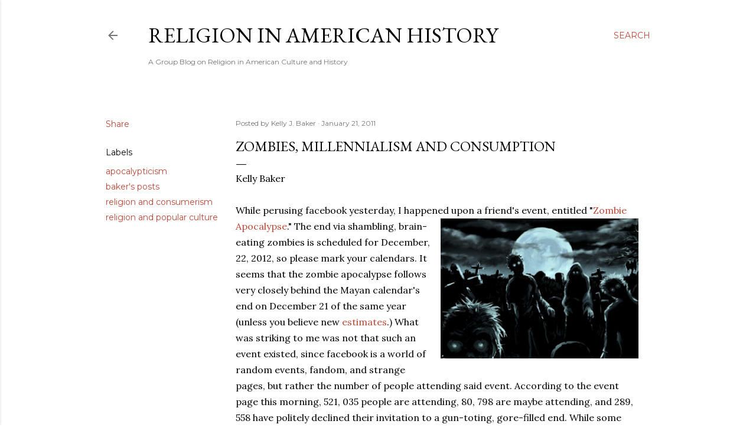

--- FILE ---
content_type: text/html; charset=UTF-8
request_url: https://usreligion.blogspot.com/2011/01/zombies-millennialism-and-consumption.html
body_size: 46020
content:
<!DOCTYPE html>
<html dir='ltr' lang='en'>
<head>
<meta content='width=device-width, initial-scale=1' name='viewport'/>
<title>Zombies, Millennialism and Consumption</title>
<meta content='text/html; charset=UTF-8' http-equiv='Content-Type'/>
<!-- Chrome, Firefox OS and Opera -->
<meta content='#ffffff' name='theme-color'/>
<!-- Windows Phone -->
<meta content='#ffffff' name='msapplication-navbutton-color'/>
<meta content='blogger' name='generator'/>
<link href='https://usreligion.blogspot.com/favicon.ico' rel='icon' type='image/x-icon'/>
<link href='http://usreligion.blogspot.com/2011/01/zombies-millennialism-and-consumption.html' rel='canonical'/>
<link rel="alternate" type="application/atom+xml" title="Religion in American History - Atom" href="https://usreligion.blogspot.com/feeds/posts/default" />
<link rel="alternate" type="application/rss+xml" title="Religion in American History - RSS" href="https://usreligion.blogspot.com/feeds/posts/default?alt=rss" />
<link rel="service.post" type="application/atom+xml" title="Religion in American History - Atom" href="https://www.blogger.com/feeds/37589721331585843/posts/default" />

<link rel="alternate" type="application/atom+xml" title="Religion in American History - Atom" href="https://usreligion.blogspot.com/feeds/8319287385954581834/comments/default" />
<!--Can't find substitution for tag [blog.ieCssRetrofitLinks]-->
<link href='https://blogger.googleusercontent.com/img/b/R29vZ2xl/AVvXsEgdDrizW_34Z_53zPmj_C6jBSJiooBCnVRPPCFpuI8jc2WA3C60WbAi1vviGP0CAal8joLSLuEG2ECgBB6QLdp5XGJOKbkc8bY4WBkzBtxsi2fjioEUTC-GtbgxNV-VOlSXL4ELGyhQsnU/s320/zombies-580x409.jpg' rel='image_src'/>
<meta content='http://usreligion.blogspot.com/2011/01/zombies-millennialism-and-consumption.html' property='og:url'/>
<meta content='Zombies, Millennialism and Consumption' property='og:title'/>
<meta content='Kelly Baker While perusing facebook yesterday, I happened upon a friend&#39;s event, entitled &quot; Zombie Apocalypse .&quot; The end via shambling, brai...' property='og:description'/>
<meta content='https://blogger.googleusercontent.com/img/b/R29vZ2xl/AVvXsEgdDrizW_34Z_53zPmj_C6jBSJiooBCnVRPPCFpuI8jc2WA3C60WbAi1vviGP0CAal8joLSLuEG2ECgBB6QLdp5XGJOKbkc8bY4WBkzBtxsi2fjioEUTC-GtbgxNV-VOlSXL4ELGyhQsnU/w1200-h630-p-k-no-nu/zombies-580x409.jpg' property='og:image'/>
<style type='text/css'>@font-face{font-family:'EB Garamond';font-style:normal;font-weight:400;font-display:swap;src:url(//fonts.gstatic.com/s/ebgaramond/v32/SlGDmQSNjdsmc35JDF1K5E55YMjF_7DPuGi-6_RkCY9_WamXgHlIbvw.woff2)format('woff2');unicode-range:U+0460-052F,U+1C80-1C8A,U+20B4,U+2DE0-2DFF,U+A640-A69F,U+FE2E-FE2F;}@font-face{font-family:'EB Garamond';font-style:normal;font-weight:400;font-display:swap;src:url(//fonts.gstatic.com/s/ebgaramond/v32/SlGDmQSNjdsmc35JDF1K5E55YMjF_7DPuGi-6_RkAI9_WamXgHlIbvw.woff2)format('woff2');unicode-range:U+0301,U+0400-045F,U+0490-0491,U+04B0-04B1,U+2116;}@font-face{font-family:'EB Garamond';font-style:normal;font-weight:400;font-display:swap;src:url(//fonts.gstatic.com/s/ebgaramond/v32/SlGDmQSNjdsmc35JDF1K5E55YMjF_7DPuGi-6_RkCI9_WamXgHlIbvw.woff2)format('woff2');unicode-range:U+1F00-1FFF;}@font-face{font-family:'EB Garamond';font-style:normal;font-weight:400;font-display:swap;src:url(//fonts.gstatic.com/s/ebgaramond/v32/SlGDmQSNjdsmc35JDF1K5E55YMjF_7DPuGi-6_RkB49_WamXgHlIbvw.woff2)format('woff2');unicode-range:U+0370-0377,U+037A-037F,U+0384-038A,U+038C,U+038E-03A1,U+03A3-03FF;}@font-face{font-family:'EB Garamond';font-style:normal;font-weight:400;font-display:swap;src:url(//fonts.gstatic.com/s/ebgaramond/v32/SlGDmQSNjdsmc35JDF1K5E55YMjF_7DPuGi-6_RkC49_WamXgHlIbvw.woff2)format('woff2');unicode-range:U+0102-0103,U+0110-0111,U+0128-0129,U+0168-0169,U+01A0-01A1,U+01AF-01B0,U+0300-0301,U+0303-0304,U+0308-0309,U+0323,U+0329,U+1EA0-1EF9,U+20AB;}@font-face{font-family:'EB Garamond';font-style:normal;font-weight:400;font-display:swap;src:url(//fonts.gstatic.com/s/ebgaramond/v32/SlGDmQSNjdsmc35JDF1K5E55YMjF_7DPuGi-6_RkCo9_WamXgHlIbvw.woff2)format('woff2');unicode-range:U+0100-02BA,U+02BD-02C5,U+02C7-02CC,U+02CE-02D7,U+02DD-02FF,U+0304,U+0308,U+0329,U+1D00-1DBF,U+1E00-1E9F,U+1EF2-1EFF,U+2020,U+20A0-20AB,U+20AD-20C0,U+2113,U+2C60-2C7F,U+A720-A7FF;}@font-face{font-family:'EB Garamond';font-style:normal;font-weight:400;font-display:swap;src:url(//fonts.gstatic.com/s/ebgaramond/v32/SlGDmQSNjdsmc35JDF1K5E55YMjF_7DPuGi-6_RkBI9_WamXgHlI.woff2)format('woff2');unicode-range:U+0000-00FF,U+0131,U+0152-0153,U+02BB-02BC,U+02C6,U+02DA,U+02DC,U+0304,U+0308,U+0329,U+2000-206F,U+20AC,U+2122,U+2191,U+2193,U+2212,U+2215,U+FEFF,U+FFFD;}@font-face{font-family:'Lora';font-style:normal;font-weight:400;font-display:swap;src:url(//fonts.gstatic.com/s/lora/v37/0QI6MX1D_JOuGQbT0gvTJPa787weuxJMkq18ndeYxZ2JTg.woff2)format('woff2');unicode-range:U+0460-052F,U+1C80-1C8A,U+20B4,U+2DE0-2DFF,U+A640-A69F,U+FE2E-FE2F;}@font-face{font-family:'Lora';font-style:normal;font-weight:400;font-display:swap;src:url(//fonts.gstatic.com/s/lora/v37/0QI6MX1D_JOuGQbT0gvTJPa787weuxJFkq18ndeYxZ2JTg.woff2)format('woff2');unicode-range:U+0301,U+0400-045F,U+0490-0491,U+04B0-04B1,U+2116;}@font-face{font-family:'Lora';font-style:normal;font-weight:400;font-display:swap;src:url(//fonts.gstatic.com/s/lora/v37/0QI6MX1D_JOuGQbT0gvTJPa787weuxI9kq18ndeYxZ2JTg.woff2)format('woff2');unicode-range:U+0302-0303,U+0305,U+0307-0308,U+0310,U+0312,U+0315,U+031A,U+0326-0327,U+032C,U+032F-0330,U+0332-0333,U+0338,U+033A,U+0346,U+034D,U+0391-03A1,U+03A3-03A9,U+03B1-03C9,U+03D1,U+03D5-03D6,U+03F0-03F1,U+03F4-03F5,U+2016-2017,U+2034-2038,U+203C,U+2040,U+2043,U+2047,U+2050,U+2057,U+205F,U+2070-2071,U+2074-208E,U+2090-209C,U+20D0-20DC,U+20E1,U+20E5-20EF,U+2100-2112,U+2114-2115,U+2117-2121,U+2123-214F,U+2190,U+2192,U+2194-21AE,U+21B0-21E5,U+21F1-21F2,U+21F4-2211,U+2213-2214,U+2216-22FF,U+2308-230B,U+2310,U+2319,U+231C-2321,U+2336-237A,U+237C,U+2395,U+239B-23B7,U+23D0,U+23DC-23E1,U+2474-2475,U+25AF,U+25B3,U+25B7,U+25BD,U+25C1,U+25CA,U+25CC,U+25FB,U+266D-266F,U+27C0-27FF,U+2900-2AFF,U+2B0E-2B11,U+2B30-2B4C,U+2BFE,U+3030,U+FF5B,U+FF5D,U+1D400-1D7FF,U+1EE00-1EEFF;}@font-face{font-family:'Lora';font-style:normal;font-weight:400;font-display:swap;src:url(//fonts.gstatic.com/s/lora/v37/0QI6MX1D_JOuGQbT0gvTJPa787weuxIvkq18ndeYxZ2JTg.woff2)format('woff2');unicode-range:U+0001-000C,U+000E-001F,U+007F-009F,U+20DD-20E0,U+20E2-20E4,U+2150-218F,U+2190,U+2192,U+2194-2199,U+21AF,U+21E6-21F0,U+21F3,U+2218-2219,U+2299,U+22C4-22C6,U+2300-243F,U+2440-244A,U+2460-24FF,U+25A0-27BF,U+2800-28FF,U+2921-2922,U+2981,U+29BF,U+29EB,U+2B00-2BFF,U+4DC0-4DFF,U+FFF9-FFFB,U+10140-1018E,U+10190-1019C,U+101A0,U+101D0-101FD,U+102E0-102FB,U+10E60-10E7E,U+1D2C0-1D2D3,U+1D2E0-1D37F,U+1F000-1F0FF,U+1F100-1F1AD,U+1F1E6-1F1FF,U+1F30D-1F30F,U+1F315,U+1F31C,U+1F31E,U+1F320-1F32C,U+1F336,U+1F378,U+1F37D,U+1F382,U+1F393-1F39F,U+1F3A7-1F3A8,U+1F3AC-1F3AF,U+1F3C2,U+1F3C4-1F3C6,U+1F3CA-1F3CE,U+1F3D4-1F3E0,U+1F3ED,U+1F3F1-1F3F3,U+1F3F5-1F3F7,U+1F408,U+1F415,U+1F41F,U+1F426,U+1F43F,U+1F441-1F442,U+1F444,U+1F446-1F449,U+1F44C-1F44E,U+1F453,U+1F46A,U+1F47D,U+1F4A3,U+1F4B0,U+1F4B3,U+1F4B9,U+1F4BB,U+1F4BF,U+1F4C8-1F4CB,U+1F4D6,U+1F4DA,U+1F4DF,U+1F4E3-1F4E6,U+1F4EA-1F4ED,U+1F4F7,U+1F4F9-1F4FB,U+1F4FD-1F4FE,U+1F503,U+1F507-1F50B,U+1F50D,U+1F512-1F513,U+1F53E-1F54A,U+1F54F-1F5FA,U+1F610,U+1F650-1F67F,U+1F687,U+1F68D,U+1F691,U+1F694,U+1F698,U+1F6AD,U+1F6B2,U+1F6B9-1F6BA,U+1F6BC,U+1F6C6-1F6CF,U+1F6D3-1F6D7,U+1F6E0-1F6EA,U+1F6F0-1F6F3,U+1F6F7-1F6FC,U+1F700-1F7FF,U+1F800-1F80B,U+1F810-1F847,U+1F850-1F859,U+1F860-1F887,U+1F890-1F8AD,U+1F8B0-1F8BB,U+1F8C0-1F8C1,U+1F900-1F90B,U+1F93B,U+1F946,U+1F984,U+1F996,U+1F9E9,U+1FA00-1FA6F,U+1FA70-1FA7C,U+1FA80-1FA89,U+1FA8F-1FAC6,U+1FACE-1FADC,U+1FADF-1FAE9,U+1FAF0-1FAF8,U+1FB00-1FBFF;}@font-face{font-family:'Lora';font-style:normal;font-weight:400;font-display:swap;src:url(//fonts.gstatic.com/s/lora/v37/0QI6MX1D_JOuGQbT0gvTJPa787weuxJOkq18ndeYxZ2JTg.woff2)format('woff2');unicode-range:U+0102-0103,U+0110-0111,U+0128-0129,U+0168-0169,U+01A0-01A1,U+01AF-01B0,U+0300-0301,U+0303-0304,U+0308-0309,U+0323,U+0329,U+1EA0-1EF9,U+20AB;}@font-face{font-family:'Lora';font-style:normal;font-weight:400;font-display:swap;src:url(//fonts.gstatic.com/s/lora/v37/0QI6MX1D_JOuGQbT0gvTJPa787weuxJPkq18ndeYxZ2JTg.woff2)format('woff2');unicode-range:U+0100-02BA,U+02BD-02C5,U+02C7-02CC,U+02CE-02D7,U+02DD-02FF,U+0304,U+0308,U+0329,U+1D00-1DBF,U+1E00-1E9F,U+1EF2-1EFF,U+2020,U+20A0-20AB,U+20AD-20C0,U+2113,U+2C60-2C7F,U+A720-A7FF;}@font-face{font-family:'Lora';font-style:normal;font-weight:400;font-display:swap;src:url(//fonts.gstatic.com/s/lora/v37/0QI6MX1D_JOuGQbT0gvTJPa787weuxJBkq18ndeYxZ0.woff2)format('woff2');unicode-range:U+0000-00FF,U+0131,U+0152-0153,U+02BB-02BC,U+02C6,U+02DA,U+02DC,U+0304,U+0308,U+0329,U+2000-206F,U+20AC,U+2122,U+2191,U+2193,U+2212,U+2215,U+FEFF,U+FFFD;}@font-face{font-family:'Montserrat';font-style:normal;font-weight:400;font-display:swap;src:url(//fonts.gstatic.com/s/montserrat/v31/JTUSjIg1_i6t8kCHKm459WRhyyTh89ZNpQ.woff2)format('woff2');unicode-range:U+0460-052F,U+1C80-1C8A,U+20B4,U+2DE0-2DFF,U+A640-A69F,U+FE2E-FE2F;}@font-face{font-family:'Montserrat';font-style:normal;font-weight:400;font-display:swap;src:url(//fonts.gstatic.com/s/montserrat/v31/JTUSjIg1_i6t8kCHKm459W1hyyTh89ZNpQ.woff2)format('woff2');unicode-range:U+0301,U+0400-045F,U+0490-0491,U+04B0-04B1,U+2116;}@font-face{font-family:'Montserrat';font-style:normal;font-weight:400;font-display:swap;src:url(//fonts.gstatic.com/s/montserrat/v31/JTUSjIg1_i6t8kCHKm459WZhyyTh89ZNpQ.woff2)format('woff2');unicode-range:U+0102-0103,U+0110-0111,U+0128-0129,U+0168-0169,U+01A0-01A1,U+01AF-01B0,U+0300-0301,U+0303-0304,U+0308-0309,U+0323,U+0329,U+1EA0-1EF9,U+20AB;}@font-face{font-family:'Montserrat';font-style:normal;font-weight:400;font-display:swap;src:url(//fonts.gstatic.com/s/montserrat/v31/JTUSjIg1_i6t8kCHKm459WdhyyTh89ZNpQ.woff2)format('woff2');unicode-range:U+0100-02BA,U+02BD-02C5,U+02C7-02CC,U+02CE-02D7,U+02DD-02FF,U+0304,U+0308,U+0329,U+1D00-1DBF,U+1E00-1E9F,U+1EF2-1EFF,U+2020,U+20A0-20AB,U+20AD-20C0,U+2113,U+2C60-2C7F,U+A720-A7FF;}@font-face{font-family:'Montserrat';font-style:normal;font-weight:400;font-display:swap;src:url(//fonts.gstatic.com/s/montserrat/v31/JTUSjIg1_i6t8kCHKm459WlhyyTh89Y.woff2)format('woff2');unicode-range:U+0000-00FF,U+0131,U+0152-0153,U+02BB-02BC,U+02C6,U+02DA,U+02DC,U+0304,U+0308,U+0329,U+2000-206F,U+20AC,U+2122,U+2191,U+2193,U+2212,U+2215,U+FEFF,U+FFFD;}@font-face{font-family:'Montserrat';font-style:normal;font-weight:700;font-display:swap;src:url(//fonts.gstatic.com/s/montserrat/v31/JTUSjIg1_i6t8kCHKm459WRhyyTh89ZNpQ.woff2)format('woff2');unicode-range:U+0460-052F,U+1C80-1C8A,U+20B4,U+2DE0-2DFF,U+A640-A69F,U+FE2E-FE2F;}@font-face{font-family:'Montserrat';font-style:normal;font-weight:700;font-display:swap;src:url(//fonts.gstatic.com/s/montserrat/v31/JTUSjIg1_i6t8kCHKm459W1hyyTh89ZNpQ.woff2)format('woff2');unicode-range:U+0301,U+0400-045F,U+0490-0491,U+04B0-04B1,U+2116;}@font-face{font-family:'Montserrat';font-style:normal;font-weight:700;font-display:swap;src:url(//fonts.gstatic.com/s/montserrat/v31/JTUSjIg1_i6t8kCHKm459WZhyyTh89ZNpQ.woff2)format('woff2');unicode-range:U+0102-0103,U+0110-0111,U+0128-0129,U+0168-0169,U+01A0-01A1,U+01AF-01B0,U+0300-0301,U+0303-0304,U+0308-0309,U+0323,U+0329,U+1EA0-1EF9,U+20AB;}@font-face{font-family:'Montserrat';font-style:normal;font-weight:700;font-display:swap;src:url(//fonts.gstatic.com/s/montserrat/v31/JTUSjIg1_i6t8kCHKm459WdhyyTh89ZNpQ.woff2)format('woff2');unicode-range:U+0100-02BA,U+02BD-02C5,U+02C7-02CC,U+02CE-02D7,U+02DD-02FF,U+0304,U+0308,U+0329,U+1D00-1DBF,U+1E00-1E9F,U+1EF2-1EFF,U+2020,U+20A0-20AB,U+20AD-20C0,U+2113,U+2C60-2C7F,U+A720-A7FF;}@font-face{font-family:'Montserrat';font-style:normal;font-weight:700;font-display:swap;src:url(//fonts.gstatic.com/s/montserrat/v31/JTUSjIg1_i6t8kCHKm459WlhyyTh89Y.woff2)format('woff2');unicode-range:U+0000-00FF,U+0131,U+0152-0153,U+02BB-02BC,U+02C6,U+02DA,U+02DC,U+0304,U+0308,U+0329,U+2000-206F,U+20AC,U+2122,U+2191,U+2193,U+2212,U+2215,U+FEFF,U+FFFD;}</style>
<style id='page-skin-1' type='text/css'><!--
/*! normalize.css v3.0.1 | MIT License | git.io/normalize */html{font-family:sans-serif;-ms-text-size-adjust:100%;-webkit-text-size-adjust:100%}body{margin:0}article,aside,details,figcaption,figure,footer,header,hgroup,main,nav,section,summary{display:block}audio,canvas,progress,video{display:inline-block;vertical-align:baseline}audio:not([controls]){display:none;height:0}[hidden],template{display:none}a{background:transparent}a:active,a:hover{outline:0}abbr[title]{border-bottom:1px dotted}b,strong{font-weight:bold}dfn{font-style:italic}h1{font-size:2em;margin:.67em 0}mark{background:#ff0;color:#000}small{font-size:80%}sub,sup{font-size:75%;line-height:0;position:relative;vertical-align:baseline}sup{top:-0.5em}sub{bottom:-0.25em}img{border:0}svg:not(:root){overflow:hidden}figure{margin:1em 40px}hr{-moz-box-sizing:content-box;box-sizing:content-box;height:0}pre{overflow:auto}code,kbd,pre,samp{font-family:monospace,monospace;font-size:1em}button,input,optgroup,select,textarea{color:inherit;font:inherit;margin:0}button{overflow:visible}button,select{text-transform:none}button,html input[type="button"],input[type="reset"],input[type="submit"]{-webkit-appearance:button;cursor:pointer}button[disabled],html input[disabled]{cursor:default}button::-moz-focus-inner,input::-moz-focus-inner{border:0;padding:0}input{line-height:normal}input[type="checkbox"],input[type="radio"]{box-sizing:border-box;padding:0}input[type="number"]::-webkit-inner-spin-button,input[type="number"]::-webkit-outer-spin-button{height:auto}input[type="search"]{-webkit-appearance:textfield;-moz-box-sizing:content-box;-webkit-box-sizing:content-box;box-sizing:content-box}input[type="search"]::-webkit-search-cancel-button,input[type="search"]::-webkit-search-decoration{-webkit-appearance:none}fieldset{border:1px solid #c0c0c0;margin:0 2px;padding:.35em .625em .75em}legend{border:0;padding:0}textarea{overflow:auto}optgroup{font-weight:bold}table{border-collapse:collapse;border-spacing:0}td,th{padding:0}
/*!************************************************
* Blogger Template Style
* Name: Soho
**************************************************/
body{
overflow-wrap:break-word;
word-break:break-word;
word-wrap:break-word
}
.hidden{
display:none
}
.invisible{
visibility:hidden
}
.container::after,.float-container::after{
clear:both;
content:"";
display:table
}
.clearboth{
clear:both
}
#comments .comment .comment-actions,.subscribe-popup .FollowByEmail .follow-by-email-submit{
background:0 0;
border:0;
box-shadow:none;
color:#be4737;
cursor:pointer;
font-size:14px;
font-weight:700;
outline:0;
text-decoration:none;
text-transform:uppercase;
width:auto
}
.dim-overlay{
background-color:rgba(0,0,0,.54);
height:100vh;
left:0;
position:fixed;
top:0;
width:100%
}
#sharing-dim-overlay{
background-color:transparent
}
input::-ms-clear{
display:none
}
.blogger-logo,.svg-icon-24.blogger-logo{
fill:#ff9800;
opacity:1
}
.loading-spinner-large{
-webkit-animation:mspin-rotate 1.568s infinite linear;
animation:mspin-rotate 1.568s infinite linear;
height:48px;
overflow:hidden;
position:absolute;
width:48px;
z-index:200
}
.loading-spinner-large>div{
-webkit-animation:mspin-revrot 5332ms infinite steps(4);
animation:mspin-revrot 5332ms infinite steps(4)
}
.loading-spinner-large>div>div{
-webkit-animation:mspin-singlecolor-large-film 1333ms infinite steps(81);
animation:mspin-singlecolor-large-film 1333ms infinite steps(81);
background-size:100%;
height:48px;
width:3888px
}
.mspin-black-large>div>div,.mspin-grey_54-large>div>div{
background-image:url(https://www.blogblog.com/indie/mspin_black_large.svg)
}
.mspin-white-large>div>div{
background-image:url(https://www.blogblog.com/indie/mspin_white_large.svg)
}
.mspin-grey_54-large{
opacity:.54
}
@-webkit-keyframes mspin-singlecolor-large-film{
from{
-webkit-transform:translateX(0);
transform:translateX(0)
}
to{
-webkit-transform:translateX(-3888px);
transform:translateX(-3888px)
}
}
@keyframes mspin-singlecolor-large-film{
from{
-webkit-transform:translateX(0);
transform:translateX(0)
}
to{
-webkit-transform:translateX(-3888px);
transform:translateX(-3888px)
}
}
@-webkit-keyframes mspin-rotate{
from{
-webkit-transform:rotate(0);
transform:rotate(0)
}
to{
-webkit-transform:rotate(360deg);
transform:rotate(360deg)
}
}
@keyframes mspin-rotate{
from{
-webkit-transform:rotate(0);
transform:rotate(0)
}
to{
-webkit-transform:rotate(360deg);
transform:rotate(360deg)
}
}
@-webkit-keyframes mspin-revrot{
from{
-webkit-transform:rotate(0);
transform:rotate(0)
}
to{
-webkit-transform:rotate(-360deg);
transform:rotate(-360deg)
}
}
@keyframes mspin-revrot{
from{
-webkit-transform:rotate(0);
transform:rotate(0)
}
to{
-webkit-transform:rotate(-360deg);
transform:rotate(-360deg)
}
}
.skip-navigation{
background-color:#fff;
box-sizing:border-box;
color:#000;
display:block;
height:0;
left:0;
line-height:50px;
overflow:hidden;
padding-top:0;
position:fixed;
text-align:center;
top:0;
-webkit-transition:box-shadow .3s,height .3s,padding-top .3s;
transition:box-shadow .3s,height .3s,padding-top .3s;
width:100%;
z-index:900
}
.skip-navigation:focus{
box-shadow:0 4px 5px 0 rgba(0,0,0,.14),0 1px 10px 0 rgba(0,0,0,.12),0 2px 4px -1px rgba(0,0,0,.2);
height:50px
}
#main{
outline:0
}
.main-heading{
position:absolute;
clip:rect(1px,1px,1px,1px);
padding:0;
border:0;
height:1px;
width:1px;
overflow:hidden
}
.Attribution{
margin-top:1em;
text-align:center
}
.Attribution .blogger img,.Attribution .blogger svg{
vertical-align:bottom
}
.Attribution .blogger img{
margin-right:.5em
}
.Attribution div{
line-height:24px;
margin-top:.5em
}
.Attribution .copyright,.Attribution .image-attribution{
font-size:.7em;
margin-top:1.5em
}
.BLOG_mobile_video_class{
display:none
}
.bg-photo{
background-attachment:scroll!important
}
body .CSS_LIGHTBOX{
z-index:900
}
.extendable .show-less,.extendable .show-more{
border-color:#be4737;
color:#be4737;
margin-top:8px
}
.extendable .show-less.hidden,.extendable .show-more.hidden{
display:none
}
.inline-ad{
display:none;
max-width:100%;
overflow:hidden
}
.adsbygoogle{
display:block
}
#cookieChoiceInfo{
bottom:0;
top:auto
}
iframe.b-hbp-video{
border:0
}
.post-body img{
max-width:100%
}
.post-body iframe{
max-width:100%
}
.post-body a[imageanchor="1"]{
display:inline-block
}
.byline{
margin-right:1em
}
.byline:last-child{
margin-right:0
}
.link-copied-dialog{
max-width:520px;
outline:0
}
.link-copied-dialog .modal-dialog-buttons{
margin-top:8px
}
.link-copied-dialog .goog-buttonset-default{
background:0 0;
border:0
}
.link-copied-dialog .goog-buttonset-default:focus{
outline:0
}
.paging-control-container{
margin-bottom:16px
}
.paging-control-container .paging-control{
display:inline-block
}
.paging-control-container .comment-range-text::after,.paging-control-container .paging-control{
color:#be4737
}
.paging-control-container .comment-range-text,.paging-control-container .paging-control{
margin-right:8px
}
.paging-control-container .comment-range-text::after,.paging-control-container .paging-control::after{
content:"\b7";
cursor:default;
padding-left:8px;
pointer-events:none
}
.paging-control-container .comment-range-text:last-child::after,.paging-control-container .paging-control:last-child::after{
content:none
}
.byline.reactions iframe{
height:20px
}
.b-notification{
color:#000;
background-color:#fff;
border-bottom:solid 1px #000;
box-sizing:border-box;
padding:16px 32px;
text-align:center
}
.b-notification.visible{
-webkit-transition:margin-top .3s cubic-bezier(.4,0,.2,1);
transition:margin-top .3s cubic-bezier(.4,0,.2,1)
}
.b-notification.invisible{
position:absolute
}
.b-notification-close{
position:absolute;
right:8px;
top:8px
}
.no-posts-message{
line-height:40px;
text-align:center
}
@media screen and (max-width:1162px){
body.item-view .post-body a[imageanchor="1"][style*="float: left;"],body.item-view .post-body a[imageanchor="1"][style*="float: right;"]{
float:none!important;
clear:none!important
}
body.item-view .post-body a[imageanchor="1"] img{
display:block;
height:auto;
margin:0 auto
}
body.item-view .post-body>.separator:first-child>a[imageanchor="1"]:first-child{
margin-top:20px
}
.post-body a[imageanchor]{
display:block
}
body.item-view .post-body a[imageanchor="1"]{
margin-left:0!important;
margin-right:0!important
}
body.item-view .post-body a[imageanchor="1"]+a[imageanchor="1"]{
margin-top:16px
}
}
.item-control{
display:none
}
#comments{
border-top:1px dashed rgba(0,0,0,.54);
margin-top:20px;
padding:20px
}
#comments .comment-thread ol{
margin:0;
padding-left:0;
padding-left:0
}
#comments .comment .comment-replybox-single,#comments .comment-thread .comment-replies{
margin-left:60px
}
#comments .comment-thread .thread-count{
display:none
}
#comments .comment{
list-style-type:none;
padding:0 0 30px;
position:relative
}
#comments .comment .comment{
padding-bottom:8px
}
.comment .avatar-image-container{
position:absolute
}
.comment .avatar-image-container img{
border-radius:50%
}
.avatar-image-container svg,.comment .avatar-image-container .avatar-icon{
border-radius:50%;
border:solid 1px #000000;
box-sizing:border-box;
fill:#000000;
height:35px;
margin:0;
padding:7px;
width:35px
}
.comment .comment-block{
margin-top:10px;
margin-left:60px;
padding-bottom:0
}
#comments .comment-author-header-wrapper{
margin-left:40px
}
#comments .comment .thread-expanded .comment-block{
padding-bottom:20px
}
#comments .comment .comment-header .user,#comments .comment .comment-header .user a{
color:#000000;
font-style:normal;
font-weight:700
}
#comments .comment .comment-actions{
bottom:0;
margin-bottom:15px;
position:absolute
}
#comments .comment .comment-actions>*{
margin-right:8px
}
#comments .comment .comment-header .datetime{
bottom:0;
color:rgba(0, 0, 0, 0.54);
display:inline-block;
font-size:13px;
font-style:italic;
margin-left:8px
}
#comments .comment .comment-footer .comment-timestamp a,#comments .comment .comment-header .datetime a{
color:rgba(0, 0, 0, 0.54)
}
#comments .comment .comment-content,.comment .comment-body{
margin-top:12px;
word-break:break-word
}
.comment-body{
margin-bottom:12px
}
#comments.embed[data-num-comments="0"]{
border:0;
margin-top:0;
padding-top:0
}
#comments.embed[data-num-comments="0"] #comment-post-message,#comments.embed[data-num-comments="0"] div.comment-form>p,#comments.embed[data-num-comments="0"] p.comment-footer{
display:none
}
#comment-editor-src{
display:none
}
.comments .comments-content .loadmore.loaded{
max-height:0;
opacity:0;
overflow:hidden
}
.extendable .remaining-items{
height:0;
overflow:hidden;
-webkit-transition:height .3s cubic-bezier(.4,0,.2,1);
transition:height .3s cubic-bezier(.4,0,.2,1)
}
.extendable .remaining-items.expanded{
height:auto
}
.svg-icon-24,.svg-icon-24-button{
cursor:pointer;
height:24px;
width:24px;
min-width:24px
}
.touch-icon{
margin:-12px;
padding:12px
}
.touch-icon:active,.touch-icon:focus{
background-color:rgba(153,153,153,.4);
border-radius:50%
}
svg:not(:root).touch-icon{
overflow:visible
}
html[dir=rtl] .rtl-reversible-icon{
-webkit-transform:scaleX(-1);
-ms-transform:scaleX(-1);
transform:scaleX(-1)
}
.svg-icon-24-button,.touch-icon-button{
background:0 0;
border:0;
margin:0;
outline:0;
padding:0
}
.touch-icon-button .touch-icon:active,.touch-icon-button .touch-icon:focus{
background-color:transparent
}
.touch-icon-button:active .touch-icon,.touch-icon-button:focus .touch-icon{
background-color:rgba(153,153,153,.4);
border-radius:50%
}
.Profile .default-avatar-wrapper .avatar-icon{
border-radius:50%;
border:solid 1px #000000;
box-sizing:border-box;
fill:#000000;
margin:0
}
.Profile .individual .default-avatar-wrapper .avatar-icon{
padding:25px
}
.Profile .individual .avatar-icon,.Profile .individual .profile-img{
height:120px;
width:120px
}
.Profile .team .default-avatar-wrapper .avatar-icon{
padding:8px
}
.Profile .team .avatar-icon,.Profile .team .default-avatar-wrapper,.Profile .team .profile-img{
height:40px;
width:40px
}
.snippet-container{
margin:0;
position:relative;
overflow:hidden
}
.snippet-fade{
bottom:0;
box-sizing:border-box;
position:absolute;
width:96px
}
.snippet-fade{
right:0
}
.snippet-fade:after{
content:"\2026"
}
.snippet-fade:after{
float:right
}
.centered-top-container.sticky{
left:0;
position:fixed;
right:0;
top:0;
width:auto;
z-index:50;
-webkit-transition-property:opacity,-webkit-transform;
transition-property:opacity,-webkit-transform;
transition-property:transform,opacity;
transition-property:transform,opacity,-webkit-transform;
-webkit-transition-duration:.2s;
transition-duration:.2s;
-webkit-transition-timing-function:cubic-bezier(.4,0,.2,1);
transition-timing-function:cubic-bezier(.4,0,.2,1)
}
.centered-top-placeholder{
display:none
}
.collapsed-header .centered-top-placeholder{
display:block
}
.centered-top-container .Header .replaced h1,.centered-top-placeholder .Header .replaced h1{
display:none
}
.centered-top-container.sticky .Header .replaced h1{
display:block
}
.centered-top-container.sticky .Header .header-widget{
background:0 0
}
.centered-top-container.sticky .Header .header-image-wrapper{
display:none
}
.centered-top-container img,.centered-top-placeholder img{
max-width:100%
}
.collapsible{
-webkit-transition:height .3s cubic-bezier(.4,0,.2,1);
transition:height .3s cubic-bezier(.4,0,.2,1)
}
.collapsible,.collapsible>summary{
display:block;
overflow:hidden
}
.collapsible>:not(summary){
display:none
}
.collapsible[open]>:not(summary){
display:block
}
.collapsible:focus,.collapsible>summary:focus{
outline:0
}
.collapsible>summary{
cursor:pointer;
display:block;
padding:0
}
.collapsible:focus>summary,.collapsible>summary:focus{
background-color:transparent
}
.collapsible>summary::-webkit-details-marker{
display:none
}
.collapsible-title{
-webkit-box-align:center;
-webkit-align-items:center;
-ms-flex-align:center;
align-items:center;
display:-webkit-box;
display:-webkit-flex;
display:-ms-flexbox;
display:flex
}
.collapsible-title .title{
-webkit-box-flex:1;
-webkit-flex:1 1 auto;
-ms-flex:1 1 auto;
flex:1 1 auto;
-webkit-box-ordinal-group:1;
-webkit-order:0;
-ms-flex-order:0;
order:0;
overflow:hidden;
text-overflow:ellipsis;
white-space:nowrap
}
.collapsible-title .chevron-down,.collapsible[open] .collapsible-title .chevron-up{
display:block
}
.collapsible-title .chevron-up,.collapsible[open] .collapsible-title .chevron-down{
display:none
}
.flat-button{
cursor:pointer;
display:inline-block;
font-weight:700;
text-transform:uppercase;
border-radius:2px;
padding:8px;
margin:-8px
}
.flat-icon-button{
background:0 0;
border:0;
margin:0;
outline:0;
padding:0;
margin:-12px;
padding:12px;
cursor:pointer;
box-sizing:content-box;
display:inline-block;
line-height:0
}
.flat-icon-button,.flat-icon-button .splash-wrapper{
border-radius:50%
}
.flat-icon-button .splash.animate{
-webkit-animation-duration:.3s;
animation-duration:.3s
}
.overflowable-container{
max-height:28px;
overflow:hidden;
position:relative
}
.overflow-button{
cursor:pointer
}
#overflowable-dim-overlay{
background:0 0
}
.overflow-popup{
box-shadow:0 2px 2px 0 rgba(0,0,0,.14),0 3px 1px -2px rgba(0,0,0,.2),0 1px 5px 0 rgba(0,0,0,.12);
background-color:#ffffff;
left:0;
max-width:calc(100% - 32px);
position:absolute;
top:0;
visibility:hidden;
z-index:101
}
.overflow-popup ul{
list-style:none
}
.overflow-popup .tabs li,.overflow-popup li{
display:block;
height:auto
}
.overflow-popup .tabs li{
padding-left:0;
padding-right:0
}
.overflow-button.hidden,.overflow-popup .tabs li.hidden,.overflow-popup li.hidden{
display:none
}
.search{
display:-webkit-box;
display:-webkit-flex;
display:-ms-flexbox;
display:flex;
line-height:24px;
width:24px
}
.search.focused{
width:100%
}
.search.focused .section{
width:100%
}
.search form{
z-index:101
}
.search h3{
display:none
}
.search form{
display:-webkit-box;
display:-webkit-flex;
display:-ms-flexbox;
display:flex;
-webkit-box-flex:1;
-webkit-flex:1 0 0;
-ms-flex:1 0 0px;
flex:1 0 0;
border-bottom:solid 1px transparent;
padding-bottom:8px
}
.search form>*{
display:none
}
.search.focused form>*{
display:block
}
.search .search-input label{
display:none
}
.centered-top-placeholder.cloned .search form{
z-index:30
}
.search.focused form{
border-color:rgba(0, 0, 0, 0.54);
position:relative;
width:auto
}
.collapsed-header .centered-top-container .search.focused form{
border-bottom-color:transparent
}
.search-expand{
-webkit-box-flex:0;
-webkit-flex:0 0 auto;
-ms-flex:0 0 auto;
flex:0 0 auto
}
.search-expand-text{
display:none
}
.search-close{
display:inline;
vertical-align:middle
}
.search-input{
-webkit-box-flex:1;
-webkit-flex:1 0 1px;
-ms-flex:1 0 1px;
flex:1 0 1px
}
.search-input input{
background:0 0;
border:0;
box-sizing:border-box;
color:rgba(0, 0, 0, 0.54);
display:inline-block;
outline:0;
width:calc(100% - 48px)
}
.search-input input.no-cursor{
color:transparent;
text-shadow:0 0 0 rgba(0, 0, 0, 0.54)
}
.collapsed-header .centered-top-container .search-action,.collapsed-header .centered-top-container .search-input input{
color:rgba(0, 0, 0, 0.54)
}
.collapsed-header .centered-top-container .search-input input.no-cursor{
color:transparent;
text-shadow:0 0 0 rgba(0, 0, 0, 0.54)
}
.collapsed-header .centered-top-container .search-input input.no-cursor:focus,.search-input input.no-cursor:focus{
outline:0
}
.search-focused>*{
visibility:hidden
}
.search-focused .search,.search-focused .search-icon{
visibility:visible
}
.search.focused .search-action{
display:block
}
.search.focused .search-action:disabled{
opacity:.3
}
.widget.Sharing .sharing-button{
display:none
}
.widget.Sharing .sharing-buttons li{
padding:0
}
.widget.Sharing .sharing-buttons li span{
display:none
}
.post-share-buttons{
position:relative
}
.centered-bottom .share-buttons .svg-icon-24,.share-buttons .svg-icon-24{
fill:#000000
}
.sharing-open.touch-icon-button:active .touch-icon,.sharing-open.touch-icon-button:focus .touch-icon{
background-color:transparent
}
.share-buttons{
background-color:#ffffff;
border-radius:2px;
box-shadow:0 2px 2px 0 rgba(0,0,0,.14),0 3px 1px -2px rgba(0,0,0,.2),0 1px 5px 0 rgba(0,0,0,.12);
color:#000000;
list-style:none;
margin:0;
padding:8px 0;
position:absolute;
top:-11px;
min-width:200px;
z-index:101
}
.share-buttons.hidden{
display:none
}
.sharing-button{
background:0 0;
border:0;
margin:0;
outline:0;
padding:0;
cursor:pointer
}
.share-buttons li{
margin:0;
height:48px
}
.share-buttons li:last-child{
margin-bottom:0
}
.share-buttons li .sharing-platform-button{
box-sizing:border-box;
cursor:pointer;
display:block;
height:100%;
margin-bottom:0;
padding:0 16px;
position:relative;
width:100%
}
.share-buttons li .sharing-platform-button:focus,.share-buttons li .sharing-platform-button:hover{
background-color:rgba(128,128,128,.1);
outline:0
}
.share-buttons li svg[class*=" sharing-"],.share-buttons li svg[class^=sharing-]{
position:absolute;
top:10px
}
.share-buttons li span.sharing-platform-button{
position:relative;
top:0
}
.share-buttons li .platform-sharing-text{
display:block;
font-size:16px;
line-height:48px;
white-space:nowrap
}
.share-buttons li .platform-sharing-text{
margin-left:56px
}
.sidebar-container{
background-color:#f7f7f7;
max-width:284px;
overflow-y:auto;
-webkit-transition-property:-webkit-transform;
transition-property:-webkit-transform;
transition-property:transform;
transition-property:transform,-webkit-transform;
-webkit-transition-duration:.3s;
transition-duration:.3s;
-webkit-transition-timing-function:cubic-bezier(0,0,.2,1);
transition-timing-function:cubic-bezier(0,0,.2,1);
width:284px;
z-index:101;
-webkit-overflow-scrolling:touch
}
.sidebar-container .navigation{
line-height:0;
padding:16px
}
.sidebar-container .sidebar-back{
cursor:pointer
}
.sidebar-container .widget{
background:0 0;
margin:0 16px;
padding:16px 0
}
.sidebar-container .widget .title{
color:rgba(0, 0, 0, 0.54);
margin:0
}
.sidebar-container .widget ul{
list-style:none;
margin:0;
padding:0
}
.sidebar-container .widget ul ul{
margin-left:1em
}
.sidebar-container .widget li{
font-size:16px;
line-height:normal
}
.sidebar-container .widget+.widget{
border-top:1px dashed rgba(0, 0, 0, 0.54)
}
.BlogArchive li{
margin:16px 0
}
.BlogArchive li:last-child{
margin-bottom:0
}
.Label li a{
display:inline-block
}
.BlogArchive .post-count,.Label .label-count{
float:right;
margin-left:.25em
}
.BlogArchive .post-count::before,.Label .label-count::before{
content:"("
}
.BlogArchive .post-count::after,.Label .label-count::after{
content:")"
}
.widget.Translate .skiptranslate>div{
display:block!important
}
.widget.Profile .profile-link{
display:-webkit-box;
display:-webkit-flex;
display:-ms-flexbox;
display:flex
}
.widget.Profile .team-member .default-avatar-wrapper,.widget.Profile .team-member .profile-img{
-webkit-box-flex:0;
-webkit-flex:0 0 auto;
-ms-flex:0 0 auto;
flex:0 0 auto;
margin-right:1em
}
.widget.Profile .individual .profile-link{
-webkit-box-orient:vertical;
-webkit-box-direction:normal;
-webkit-flex-direction:column;
-ms-flex-direction:column;
flex-direction:column
}
.widget.Profile .team .profile-link .profile-name{
-webkit-align-self:center;
-ms-flex-item-align:center;
align-self:center;
display:block;
-webkit-box-flex:1;
-webkit-flex:1 1 auto;
-ms-flex:1 1 auto;
flex:1 1 auto
}
.dim-overlay{
background-color:rgba(0,0,0,.54);
z-index:100
}
body.sidebar-visible{
overflow-y:hidden
}
@media screen and (max-width:1439px){
.sidebar-container{
bottom:0;
position:fixed;
top:0;
left:0;
right:auto
}
.sidebar-container.sidebar-invisible{
-webkit-transition-timing-function:cubic-bezier(.4,0,.6,1);
transition-timing-function:cubic-bezier(.4,0,.6,1)
}
html[dir=ltr] .sidebar-container.sidebar-invisible{
-webkit-transform:translateX(-284px);
-ms-transform:translateX(-284px);
transform:translateX(-284px)
}
html[dir=rtl] .sidebar-container.sidebar-invisible{
-webkit-transform:translateX(284px);
-ms-transform:translateX(284px);
transform:translateX(284px)
}
}
@media screen and (min-width:1440px){
.sidebar-container{
position:absolute;
top:0;
left:0;
right:auto
}
.sidebar-container .navigation{
display:none
}
}
.dialog{
box-shadow:0 2px 2px 0 rgba(0,0,0,.14),0 3px 1px -2px rgba(0,0,0,.2),0 1px 5px 0 rgba(0,0,0,.12);
background:#ffffff;
box-sizing:border-box;
color:#000000;
padding:30px;
position:fixed;
text-align:center;
width:calc(100% - 24px);
z-index:101
}
.dialog input[type=email],.dialog input[type=text]{
background-color:transparent;
border:0;
border-bottom:solid 1px rgba(0,0,0,.12);
color:#000000;
display:block;
font-family:EB Garamond, serif;
font-size:16px;
line-height:24px;
margin:auto;
padding-bottom:7px;
outline:0;
text-align:center;
width:100%
}
.dialog input[type=email]::-webkit-input-placeholder,.dialog input[type=text]::-webkit-input-placeholder{
color:#000000
}
.dialog input[type=email]::-moz-placeholder,.dialog input[type=text]::-moz-placeholder{
color:#000000
}
.dialog input[type=email]:-ms-input-placeholder,.dialog input[type=text]:-ms-input-placeholder{
color:#000000
}
.dialog input[type=email]::-ms-input-placeholder,.dialog input[type=text]::-ms-input-placeholder{
color:#000000
}
.dialog input[type=email]::placeholder,.dialog input[type=text]::placeholder{
color:#000000
}
.dialog input[type=email]:focus,.dialog input[type=text]:focus{
border-bottom:solid 2px #be4737;
padding-bottom:6px
}
.dialog input.no-cursor{
color:transparent;
text-shadow:0 0 0 #000000
}
.dialog input.no-cursor:focus{
outline:0
}
.dialog input.no-cursor:focus{
outline:0
}
.dialog input[type=submit]{
font-family:EB Garamond, serif
}
.dialog .goog-buttonset-default{
color:#be4737
}
.subscribe-popup{
max-width:364px
}
.subscribe-popup h3{
color:#bf4737;
font-size:1.8em;
margin-top:0
}
.subscribe-popup .FollowByEmail h3{
display:none
}
.subscribe-popup .FollowByEmail .follow-by-email-submit{
color:#be4737;
display:inline-block;
margin:0 auto;
margin-top:24px;
width:auto;
white-space:normal
}
.subscribe-popup .FollowByEmail .follow-by-email-submit:disabled{
cursor:default;
opacity:.3
}
@media (max-width:800px){
.blog-name div.widget.Subscribe{
margin-bottom:16px
}
body.item-view .blog-name div.widget.Subscribe{
margin:8px auto 16px auto;
width:100%
}
}
body#layout .bg-photo,body#layout .bg-photo-overlay{
display:none
}
body#layout .page_body{
padding:0;
position:relative;
top:0
}
body#layout .page{
display:inline-block;
left:inherit;
position:relative;
vertical-align:top;
width:540px
}
body#layout .centered{
max-width:954px
}
body#layout .navigation{
display:none
}
body#layout .sidebar-container{
display:inline-block;
width:40%
}
body#layout .hamburger-menu,body#layout .search{
display:none
}
body{
background-color:#ffffff;
color:#000000;
font:normal 400 20px EB Garamond, serif;
height:100%;
margin:0;
min-height:100vh
}
h1,h2,h3,h4,h5,h6{
font-weight:400
}
a{
color:#be4737;
text-decoration:none
}
.dim-overlay{
z-index:100
}
body.sidebar-visible .page_body{
overflow-y:scroll
}
.widget .title{
color:rgba(0, 0, 0, 0.54);
font:normal 400 12px Montserrat, sans-serif
}
.extendable .show-less,.extendable .show-more{
color:#be4737;
font:normal 400 12px Montserrat, sans-serif;
margin:12px -8px 0 -8px;
text-transform:uppercase
}
.footer .widget,.main .widget{
margin:50px 0
}
.main .widget .title{
text-transform:uppercase
}
.inline-ad{
display:block;
margin-top:50px
}
.adsbygoogle{
text-align:center
}
.page_body{
display:-webkit-box;
display:-webkit-flex;
display:-ms-flexbox;
display:flex;
-webkit-box-orient:vertical;
-webkit-box-direction:normal;
-webkit-flex-direction:column;
-ms-flex-direction:column;
flex-direction:column;
min-height:100vh;
position:relative;
z-index:20
}
.page_body>*{
-webkit-box-flex:0;
-webkit-flex:0 0 auto;
-ms-flex:0 0 auto;
flex:0 0 auto
}
.page_body>#footer{
margin-top:auto
}
.centered-bottom,.centered-top{
margin:0 32px;
max-width:100%
}
.centered-top{
padding-bottom:12px;
padding-top:12px
}
.sticky .centered-top{
padding-bottom:0;
padding-top:0
}
.centered-top-container,.centered-top-placeholder{
background:#ffffff
}
.centered-top{
display:-webkit-box;
display:-webkit-flex;
display:-ms-flexbox;
display:flex;
-webkit-flex-wrap:wrap;
-ms-flex-wrap:wrap;
flex-wrap:wrap;
-webkit-box-pack:justify;
-webkit-justify-content:space-between;
-ms-flex-pack:justify;
justify-content:space-between;
position:relative
}
.sticky .centered-top{
-webkit-flex-wrap:nowrap;
-ms-flex-wrap:nowrap;
flex-wrap:nowrap
}
.centered-top-container .svg-icon-24,.centered-top-placeholder .svg-icon-24{
fill:rgba(0, 0, 0, 0.54)
}
.back-button-container,.hamburger-menu-container{
-webkit-box-flex:0;
-webkit-flex:0 0 auto;
-ms-flex:0 0 auto;
flex:0 0 auto;
height:48px;
-webkit-box-ordinal-group:2;
-webkit-order:1;
-ms-flex-order:1;
order:1
}
.sticky .back-button-container,.sticky .hamburger-menu-container{
-webkit-box-ordinal-group:2;
-webkit-order:1;
-ms-flex-order:1;
order:1
}
.back-button,.hamburger-menu,.search-expand-icon{
cursor:pointer;
margin-top:0
}
.search{
-webkit-box-align:start;
-webkit-align-items:flex-start;
-ms-flex-align:start;
align-items:flex-start;
-webkit-box-flex:0;
-webkit-flex:0 0 auto;
-ms-flex:0 0 auto;
flex:0 0 auto;
height:48px;
margin-left:24px;
-webkit-box-ordinal-group:4;
-webkit-order:3;
-ms-flex-order:3;
order:3
}
.search,.search.focused{
width:auto
}
.search.focused{
position:static
}
.sticky .search{
display:none;
-webkit-box-ordinal-group:5;
-webkit-order:4;
-ms-flex-order:4;
order:4
}
.search .section{
right:0;
margin-top:12px;
position:absolute;
top:12px;
width:0
}
.sticky .search .section{
top:0
}
.search-expand{
background:0 0;
border:0;
margin:0;
outline:0;
padding:0;
color:#be4737;
cursor:pointer;
-webkit-box-flex:0;
-webkit-flex:0 0 auto;
-ms-flex:0 0 auto;
flex:0 0 auto;
font:normal 400 12px Montserrat, sans-serif;
text-transform:uppercase;
word-break:normal
}
.search.focused .search-expand{
visibility:hidden
}
.search .dim-overlay{
background:0 0
}
.search.focused .section{
max-width:400px
}
.search.focused form{
border-color:rgba(0, 0, 0, 0.54);
height:24px
}
.search.focused .search-input{
display:-webkit-box;
display:-webkit-flex;
display:-ms-flexbox;
display:flex;
-webkit-box-flex:1;
-webkit-flex:1 1 auto;
-ms-flex:1 1 auto;
flex:1 1 auto
}
.search-input input{
-webkit-box-flex:1;
-webkit-flex:1 1 auto;
-ms-flex:1 1 auto;
flex:1 1 auto;
font:normal 400 16px Montserrat, sans-serif
}
.search input[type=submit]{
display:none
}
.subscribe-section-container{
-webkit-box-flex:1;
-webkit-flex:1 0 auto;
-ms-flex:1 0 auto;
flex:1 0 auto;
margin-left:24px;
-webkit-box-ordinal-group:3;
-webkit-order:2;
-ms-flex-order:2;
order:2;
text-align:right
}
.sticky .subscribe-section-container{
-webkit-box-flex:0;
-webkit-flex:0 0 auto;
-ms-flex:0 0 auto;
flex:0 0 auto;
-webkit-box-ordinal-group:4;
-webkit-order:3;
-ms-flex-order:3;
order:3
}
.subscribe-button{
background:0 0;
border:0;
margin:0;
outline:0;
padding:0;
color:#be4737;
cursor:pointer;
display:inline-block;
font:normal 400 12px Montserrat, sans-serif;
line-height:48px;
margin:0;
text-transform:uppercase;
word-break:normal
}
.subscribe-popup h3{
color:rgba(0, 0, 0, 0.54);
font:normal 400 12px Montserrat, sans-serif;
margin-bottom:24px;
text-transform:uppercase
}
.subscribe-popup div.widget.FollowByEmail .follow-by-email-address{
color:#000000;
font:normal 400 12px Montserrat, sans-serif
}
.subscribe-popup div.widget.FollowByEmail .follow-by-email-submit{
color:#be4737;
font:normal 400 12px Montserrat, sans-serif;
margin-top:24px;
text-transform:uppercase
}
.blog-name{
-webkit-box-flex:1;
-webkit-flex:1 1 100%;
-ms-flex:1 1 100%;
flex:1 1 100%;
-webkit-box-ordinal-group:5;
-webkit-order:4;
-ms-flex-order:4;
order:4;
overflow:hidden
}
.sticky .blog-name{
-webkit-box-flex:1;
-webkit-flex:1 1 auto;
-ms-flex:1 1 auto;
flex:1 1 auto;
margin:0 12px;
-webkit-box-ordinal-group:3;
-webkit-order:2;
-ms-flex-order:2;
order:2
}
body.search-view .centered-top.search-focused .blog-name{
display:none
}
.widget.Header h1{
font:normal 400 18px EB Garamond, serif;
margin:0;
text-transform:uppercase
}
.widget.Header h1,.widget.Header h1 a{
color:#000000
}
.widget.Header p{
color:rgba(0, 0, 0, 0.54);
font:normal 400 12px Montserrat, sans-serif;
line-height:1.7
}
.sticky .widget.Header h1{
font-size:16px;
line-height:48px;
overflow:hidden;
overflow-wrap:normal;
text-overflow:ellipsis;
white-space:nowrap;
word-wrap:normal
}
.sticky .widget.Header p{
display:none
}
.sticky{
box-shadow:0 1px 3px rgba(0, 0, 0, 0.10)
}
#page_list_top .widget.PageList{
font:normal 400 14px Montserrat, sans-serif;
line-height:28px
}
#page_list_top .widget.PageList .title{
display:none
}
#page_list_top .widget.PageList .overflowable-contents{
overflow:hidden
}
#page_list_top .widget.PageList .overflowable-contents ul{
list-style:none;
margin:0;
padding:0
}
#page_list_top .widget.PageList .overflow-popup ul{
list-style:none;
margin:0;
padding:0 20px
}
#page_list_top .widget.PageList .overflowable-contents li{
display:inline-block
}
#page_list_top .widget.PageList .overflowable-contents li.hidden{
display:none
}
#page_list_top .widget.PageList .overflowable-contents li:not(:first-child):before{
color:rgba(0, 0, 0, 0.54);
content:"\b7"
}
#page_list_top .widget.PageList .overflow-button a,#page_list_top .widget.PageList .overflow-popup li a,#page_list_top .widget.PageList .overflowable-contents li a{
color:rgba(0, 0, 0, 0.54);
font:normal 400 14px Montserrat, sans-serif;
line-height:28px;
text-transform:uppercase
}
#page_list_top .widget.PageList .overflow-popup li.selected a,#page_list_top .widget.PageList .overflowable-contents li.selected a{
color:rgba(0, 0, 0, 0.54);
font:normal 700 14px Montserrat, sans-serif;
line-height:28px
}
#page_list_top .widget.PageList .overflow-button{
display:inline
}
.sticky #page_list_top{
display:none
}
body.homepage-view .hero-image.has-image{
background:#ffffff url(//1.bp.blogspot.com/-RUIxPeg4NVc/W19pIwHEb3I/AAAAAAAAC98/dzsK68OKFwcx40Oj2HCOa6stdnhyNclaQCK4BGAYYCw/s0/800px-NYC_Mulberry_Street_3g04637u%2Bcopy.jpg) repeat scroll top left;
background-attachment:scroll;
background-color:#ffffff;
background-size:cover;
height:62.5vw;
max-height:75vh;
min-height:200px;
width:100%
}
.post-filter-message{
background-color:#2f2523;
color:rgba(254, 254, 254, 0.54);
display:-webkit-box;
display:-webkit-flex;
display:-ms-flexbox;
display:flex;
-webkit-flex-wrap:wrap;
-ms-flex-wrap:wrap;
flex-wrap:wrap;
font:normal 400 12px Montserrat, sans-serif;
-webkit-box-pack:justify;
-webkit-justify-content:space-between;
-ms-flex-pack:justify;
justify-content:space-between;
margin-top:50px;
padding:18px
}
.post-filter-message .message-container{
-webkit-box-flex:1;
-webkit-flex:1 1 auto;
-ms-flex:1 1 auto;
flex:1 1 auto;
min-width:0
}
.post-filter-message .home-link-container{
-webkit-box-flex:0;
-webkit-flex:0 0 auto;
-ms-flex:0 0 auto;
flex:0 0 auto
}
.post-filter-message .search-label,.post-filter-message .search-query{
color:rgba(254, 254, 254, 0.87);
font:normal 700 12px Montserrat, sans-serif;
text-transform:uppercase
}
.post-filter-message .home-link,.post-filter-message .home-link a{
color:#be4737;
font:normal 700 12px Montserrat, sans-serif;
text-transform:uppercase
}
.widget.FeaturedPost .thumb.hero-thumb{
background-position:center;
background-size:cover;
height:360px
}
.widget.FeaturedPost .featured-post-snippet:before{
content:"\2014"
}
.snippet-container,.snippet-fade{
font:normal 400 14px Lora, serif;
line-height:23.8px
}
.snippet-container{
max-height:166.6px;
overflow:hidden
}
.snippet-fade{
background:-webkit-linear-gradient(left,#ffffff 0,#ffffff 20%,rgba(255, 255, 255, 0) 100%);
background:linear-gradient(to left,#ffffff 0,#ffffff 20%,rgba(255, 255, 255, 0) 100%);
color:#000000
}
.post-sidebar{
display:none
}
.widget.Blog .blog-posts .post-outer-container{
width:100%
}
.no-posts{
text-align:center
}
body.feed-view .widget.Blog .blog-posts .post-outer-container,body.item-view .widget.Blog .blog-posts .post-outer{
margin-bottom:50px
}
.widget.Blog .post.no-featured-image,.widget.PopularPosts .post.no-featured-image{
background-color:#2f2523;
padding:30px
}
.widget.Blog .post>.post-share-buttons-top{
right:0;
position:absolute;
top:0
}
.widget.Blog .post>.post-share-buttons-bottom{
bottom:0;
right:0;
position:absolute
}
.blog-pager{
text-align:right
}
.blog-pager a{
color:#be4737;
font:normal 400 12px Montserrat, sans-serif;
text-transform:uppercase
}
.blog-pager .blog-pager-newer-link,.blog-pager .home-link{
display:none
}
.post-title{
font:normal 400 20px EB Garamond, serif;
margin:0;
text-transform:uppercase
}
.post-title,.post-title a{
color:#000000
}
.post.no-featured-image .post-title,.post.no-featured-image .post-title a{
color:#bf4737
}
body.item-view .post-body-container:before{
content:"\2014"
}
.post-body{
color:#000000;
font:normal 400 14px Lora, serif;
line-height:1.7
}
.post-body blockquote{
color:#000000;
font:normal 400 16px Montserrat, sans-serif;
line-height:1.7;
margin-left:0;
margin-right:0
}
.post-body img{
height:auto;
max-width:100%
}
.post-body .tr-caption{
color:#000000;
font:normal 400 12px Montserrat, sans-serif;
line-height:1.7
}
.snippet-thumbnail{
position:relative
}
.snippet-thumbnail .post-header{
background:#ffffff;
bottom:0;
margin-bottom:0;
padding-right:15px;
padding-bottom:5px;
padding-top:5px;
position:absolute
}
.snippet-thumbnail img{
width:100%
}
.post-footer,.post-header{
margin:8px 0
}
body.item-view .widget.Blog .post-header{
margin:0 0 16px 0
}
body.item-view .widget.Blog .post-footer{
margin:50px 0 0 0
}
.widget.FeaturedPost .post-footer{
display:-webkit-box;
display:-webkit-flex;
display:-ms-flexbox;
display:flex;
-webkit-flex-wrap:wrap;
-ms-flex-wrap:wrap;
flex-wrap:wrap;
-webkit-box-pack:justify;
-webkit-justify-content:space-between;
-ms-flex-pack:justify;
justify-content:space-between
}
.widget.FeaturedPost .post-footer>*{
-webkit-box-flex:0;
-webkit-flex:0 1 auto;
-ms-flex:0 1 auto;
flex:0 1 auto
}
.widget.FeaturedPost .post-footer,.widget.FeaturedPost .post-footer a,.widget.FeaturedPost .post-footer button{
line-height:1.7
}
.jump-link{
margin:-8px
}
.post-header,.post-header a,.post-header button{
color:rgba(0, 0, 0, 0.54);
font:normal 400 12px Montserrat, sans-serif
}
.post.no-featured-image .post-header,.post.no-featured-image .post-header a,.post.no-featured-image .post-header button{
color:rgba(254, 254, 254, 0.54)
}
.post-footer,.post-footer a,.post-footer button{
color:#be4737;
font:normal 400 12px Montserrat, sans-serif
}
.post.no-featured-image .post-footer,.post.no-featured-image .post-footer a,.post.no-featured-image .post-footer button{
color:#be4737
}
body.item-view .post-footer-line{
line-height:2.3
}
.byline{
display:inline-block
}
.byline .flat-button{
text-transform:none
}
.post-header .byline:not(:last-child):after{
content:"\b7"
}
.post-header .byline:not(:last-child){
margin-right:0
}
.byline.post-labels a{
display:inline-block;
word-break:break-all
}
.byline.post-labels a:not(:last-child):after{
content:","
}
.byline.reactions .reactions-label{
line-height:22px;
vertical-align:top
}
.post-share-buttons{
margin-left:0
}
.share-buttons{
background-color:#f9f9f9;
border-radius:0;
box-shadow:0 1px 1px 1px rgba(0, 0, 0, 0.10);
color:#000000;
font:normal 400 16px Montserrat, sans-serif
}
.share-buttons .svg-icon-24{
fill:#be4737
}
#comment-holder .continue{
display:none
}
#comment-editor{
margin-bottom:20px;
margin-top:20px
}
.widget.Attribution,.widget.Attribution .copyright,.widget.Attribution .copyright a,.widget.Attribution .image-attribution,.widget.Attribution .image-attribution a,.widget.Attribution a{
color:#2f2523;
font:normal 400 12px Montserrat, sans-serif
}
.widget.Attribution svg{
fill:rgba(0, 0, 0, 0.54)
}
.widget.Attribution .blogger a{
display:-webkit-box;
display:-webkit-flex;
display:-ms-flexbox;
display:flex;
-webkit-align-content:center;
-ms-flex-line-pack:center;
align-content:center;
-webkit-box-pack:center;
-webkit-justify-content:center;
-ms-flex-pack:center;
justify-content:center;
line-height:24px
}
.widget.Attribution .blogger svg{
margin-right:8px
}
.widget.Profile ul{
list-style:none;
padding:0
}
.widget.Profile .individual .default-avatar-wrapper,.widget.Profile .individual .profile-img{
border-radius:50%;
display:inline-block;
height:120px;
width:120px
}
.widget.Profile .individual .profile-data a,.widget.Profile .team .profile-name{
color:#bf4737;
font:normal 400 20px EB Garamond, serif;
text-transform:none
}
.widget.Profile .individual dd{
color:#000000;
font:normal 400 20px EB Garamond, serif;
margin:0 auto
}
.widget.Profile .individual .profile-link,.widget.Profile .team .visit-profile{
color:#be4737;
font:normal 400 12px Montserrat, sans-serif;
text-transform:uppercase
}
.widget.Profile .team .default-avatar-wrapper,.widget.Profile .team .profile-img{
border-radius:50%;
float:left;
height:40px;
width:40px
}
.widget.Profile .team .profile-link .profile-name-wrapper{
-webkit-box-flex:1;
-webkit-flex:1 1 auto;
-ms-flex:1 1 auto;
flex:1 1 auto
}
.widget.Label li,.widget.Label span.label-size{
color:#be4737;
display:inline-block;
font:normal 400 12px Montserrat, sans-serif;
word-break:break-all
}
.widget.Label li:not(:last-child):after,.widget.Label span.label-size:not(:last-child):after{
content:","
}
.widget.PopularPosts .post{
margin-bottom:50px
}
body.item-view #sidebar .widget.PopularPosts{
margin-left:40px;
width:inherit
}
#comments{
border-top:none;
padding:0
}
#comments .comment .comment-footer,#comments .comment .comment-header,#comments .comment .comment-header .datetime,#comments .comment .comment-header .datetime a{
color:rgba(0, 0, 0, 0.54);
font:normal 400 12px Montserrat, sans-serif
}
#comments .comment .comment-author,#comments .comment .comment-author a,#comments .comment .comment-header .user,#comments .comment .comment-header .user a{
color:#000000;
font:normal 400 14px Montserrat, sans-serif
}
#comments .comment .comment-body,#comments .comment .comment-content{
color:#000000;
font:normal 400 14px Lora, serif
}
#comments .comment .comment-actions,#comments .footer,#comments .footer a,#comments .loadmore,#comments .paging-control{
color:#be4737;
font:normal 400 12px Montserrat, sans-serif;
text-transform:uppercase
}
#commentsHolder{
border-bottom:none;
border-top:none
}
#comments .comment-form h4{
position:absolute;
clip:rect(1px,1px,1px,1px);
padding:0;
border:0;
height:1px;
width:1px;
overflow:hidden
}
.sidebar-container{
background-color:#ffffff;
color:rgba(0, 0, 0, 0.54);
font:normal 400 14px Montserrat, sans-serif;
min-height:100%
}
html[dir=ltr] .sidebar-container{
box-shadow:1px 0 3px rgba(0, 0, 0, 0.10)
}
html[dir=rtl] .sidebar-container{
box-shadow:-1px 0 3px rgba(0, 0, 0, 0.10)
}
.sidebar-container a{
color:#be4737
}
.sidebar-container .svg-icon-24{
fill:rgba(0, 0, 0, 0.54)
}
.sidebar-container .widget{
margin:0;
margin-left:40px;
padding:40px;
padding-left:0
}
.sidebar-container .widget+.widget{
border-top:1px solid rgba(0, 0, 0, 0.54)
}
.sidebar-container .widget .title{
color:rgba(0, 0, 0, 0.54);
font:normal 400 16px Montserrat, sans-serif
}
.sidebar-container .widget ul li,.sidebar-container .widget.BlogArchive #ArchiveList li{
font:normal 400 14px Montserrat, sans-serif;
margin:1em 0 0 0
}
.sidebar-container .BlogArchive .post-count,.sidebar-container .Label .label-count{
float:none
}
.sidebar-container .Label li a{
display:inline
}
.sidebar-container .widget.Profile .default-avatar-wrapper .avatar-icon{
border-color:#000000;
fill:#000000
}
.sidebar-container .widget.Profile .individual{
text-align:center
}
.sidebar-container .widget.Profile .individual dd:before{
content:"\2014";
display:block
}
.sidebar-container .widget.Profile .individual .profile-data a,.sidebar-container .widget.Profile .team .profile-name{
color:#000000;
font:normal 400 24px EB Garamond, serif
}
.sidebar-container .widget.Profile .individual dd{
color:rgba(0, 0, 0, 0.87);
font:normal 400 12px Montserrat, sans-serif;
margin:0 30px
}
.sidebar-container .widget.Profile .individual .profile-link,.sidebar-container .widget.Profile .team .visit-profile{
color:#be4737;
font:normal 400 14px Montserrat, sans-serif
}
.sidebar-container .snippet-fade{
background:-webkit-linear-gradient(left,#ffffff 0,#ffffff 20%,rgba(255, 255, 255, 0) 100%);
background:linear-gradient(to left,#ffffff 0,#ffffff 20%,rgba(255, 255, 255, 0) 100%)
}
@media screen and (min-width:640px){
.centered-bottom,.centered-top{
margin:0 auto;
width:576px
}
.centered-top{
-webkit-flex-wrap:nowrap;
-ms-flex-wrap:nowrap;
flex-wrap:nowrap;
padding-bottom:24px;
padding-top:36px
}
.blog-name{
-webkit-box-flex:1;
-webkit-flex:1 1 auto;
-ms-flex:1 1 auto;
flex:1 1 auto;
min-width:0;
-webkit-box-ordinal-group:3;
-webkit-order:2;
-ms-flex-order:2;
order:2
}
.sticky .blog-name{
margin:0
}
.back-button-container,.hamburger-menu-container{
margin-right:36px;
-webkit-box-ordinal-group:2;
-webkit-order:1;
-ms-flex-order:1;
order:1
}
.search{
margin-left:36px;
-webkit-box-ordinal-group:5;
-webkit-order:4;
-ms-flex-order:4;
order:4
}
.search .section{
top:36px
}
.sticky .search{
display:block
}
.subscribe-section-container{
-webkit-box-flex:0;
-webkit-flex:0 0 auto;
-ms-flex:0 0 auto;
flex:0 0 auto;
margin-left:36px;
-webkit-box-ordinal-group:4;
-webkit-order:3;
-ms-flex-order:3;
order:3
}
.subscribe-button{
font:normal 400 14px Montserrat, sans-serif;
line-height:48px
}
.subscribe-popup h3{
font:normal 400 14px Montserrat, sans-serif
}
.subscribe-popup div.widget.FollowByEmail .follow-by-email-address{
font:normal 400 14px Montserrat, sans-serif
}
.subscribe-popup div.widget.FollowByEmail .follow-by-email-submit{
font:normal 400 14px Montserrat, sans-serif
}
.widget .title{
font:normal 400 14px Montserrat, sans-serif
}
.widget.Blog .post.no-featured-image,.widget.PopularPosts .post.no-featured-image{
padding:65px
}
.post-title{
font:normal 400 24px EB Garamond, serif
}
.blog-pager a{
font:normal 400 14px Montserrat, sans-serif
}
.widget.Header h1{
font:normal 400 36px EB Garamond, serif
}
.sticky .widget.Header h1{
font-size:24px
}
}
@media screen and (min-width:1162px){
.centered-bottom,.centered-top{
width:922px
}
.back-button-container,.hamburger-menu-container{
margin-right:48px
}
.search{
margin-left:48px
}
.search-expand{
font:normal 400 14px Montserrat, sans-serif;
line-height:48px
}
.search-expand-text{
display:block
}
.search-expand-icon{
display:none
}
.subscribe-section-container{
margin-left:48px
}
.post-filter-message{
font:normal 400 14px Montserrat, sans-serif
}
.post-filter-message .search-label,.post-filter-message .search-query{
font:normal 700 14px Montserrat, sans-serif
}
.post-filter-message .home-link{
font:normal 700 14px Montserrat, sans-serif
}
.widget.Blog .blog-posts .post-outer-container{
width:451px
}
body.error-view .widget.Blog .blog-posts .post-outer-container,body.item-view .widget.Blog .blog-posts .post-outer-container{
width:100%
}
body.item-view .widget.Blog .blog-posts .post-outer{
display:-webkit-box;
display:-webkit-flex;
display:-ms-flexbox;
display:flex
}
#comments,body.item-view .post-outer-container .inline-ad,body.item-view .widget.PopularPosts{
margin-left:220px;
width:682px
}
.post-sidebar{
box-sizing:border-box;
display:block;
font:normal 400 14px Montserrat, sans-serif;
padding-right:20px;
width:220px
}
.post-sidebar-item{
margin-bottom:30px
}
.post-sidebar-item ul{
list-style:none;
padding:0
}
.post-sidebar-item .sharing-button{
color:#be4737;
cursor:pointer;
display:inline-block;
font:normal 400 14px Montserrat, sans-serif;
line-height:normal;
word-break:normal
}
.post-sidebar-labels li{
margin-bottom:8px
}
body.item-view .widget.Blog .post{
width:682px
}
.widget.Blog .post.no-featured-image,.widget.PopularPosts .post.no-featured-image{
padding:100px 65px
}
.page .widget.FeaturedPost .post-content{
display:-webkit-box;
display:-webkit-flex;
display:-ms-flexbox;
display:flex;
-webkit-box-pack:justify;
-webkit-justify-content:space-between;
-ms-flex-pack:justify;
justify-content:space-between
}
.page .widget.FeaturedPost .thumb-link{
display:-webkit-box;
display:-webkit-flex;
display:-ms-flexbox;
display:flex
}
.page .widget.FeaturedPost .thumb.hero-thumb{
height:auto;
min-height:300px;
width:451px
}
.page .widget.FeaturedPost .post-content.has-featured-image .post-text-container{
width:425px
}
.page .widget.FeaturedPost .post-content.no-featured-image .post-text-container{
width:100%
}
.page .widget.FeaturedPost .post-header{
margin:0 0 8px 0
}
.page .widget.FeaturedPost .post-footer{
margin:8px 0 0 0
}
.post-body{
font:normal 400 16px Lora, serif;
line-height:1.7
}
.post-body blockquote{
font:normal 400 24px Montserrat, sans-serif;
line-height:1.7
}
.snippet-container,.snippet-fade{
font:normal 400 16px Lora, serif;
line-height:27.2px
}
.snippet-container{
max-height:326.4px
}
.widget.Profile .individual .profile-data a,.widget.Profile .team .profile-name{
font:normal 400 24px EB Garamond, serif
}
.widget.Profile .individual .profile-link,.widget.Profile .team .visit-profile{
font:normal 400 14px Montserrat, sans-serif
}
}
@media screen and (min-width:1440px){
body{
position:relative
}
.page_body{
margin-left:284px
}
.sticky .centered-top{
padding-left:284px
}
.hamburger-menu-container{
display:none
}
.sidebar-container{
overflow:visible;
z-index:32
}
}

--></style>
<style id='template-skin-1' type='text/css'><!--
body#layout .hidden,
body#layout .invisible {
display: inherit;
}
body#layout .page {
width: 60%;
}
body#layout.ltr .page {
float: right;
}
body#layout.rtl .page {
float: left;
}
body#layout .sidebar-container {
width: 40%;
}
body#layout.ltr .sidebar-container {
float: left;
}
body#layout.rtl .sidebar-container {
float: right;
}
--></style>
<script async='async' src='https://www.gstatic.com/external_hosted/imagesloaded/imagesloaded-3.1.8.min.js'></script>
<script async='async' src='https://www.gstatic.com/external_hosted/vanillamasonry-v3_1_5/masonry.pkgd.min.js'></script>
<script async='async' src='https://www.gstatic.com/external_hosted/clipboardjs/clipboard.min.js'></script>
<style>
    body.homepage-view .hero-image.has-image {background-image:url(\/\/1.bp.blogspot.com\/-RUIxPeg4NVc\/W19pIwHEb3I\/AAAAAAAAC98\/dzsK68OKFwcx40Oj2HCOa6stdnhyNclaQCK4BGAYYCw\/s0\/800px-NYC_Mulberry_Street_3g04637u%2Bcopy.jpg);}
    
@media (max-width: 320px) { body.homepage-view .hero-image.has-image {background-image:url(\/\/1.bp.blogspot.com\/-RUIxPeg4NVc\/W19pIwHEb3I\/AAAAAAAAC98\/dzsK68OKFwcx40Oj2HCOa6stdnhyNclaQCK4BGAYYCw\/w320\/800px-NYC_Mulberry_Street_3g04637u%2Bcopy.jpg);}}
@media (max-width: 640px) and (min-width: 321px) { body.homepage-view .hero-image.has-image {background-image:url(\/\/1.bp.blogspot.com\/-RUIxPeg4NVc\/W19pIwHEb3I\/AAAAAAAAC98\/dzsK68OKFwcx40Oj2HCOa6stdnhyNclaQCK4BGAYYCw\/w640\/800px-NYC_Mulberry_Street_3g04637u%2Bcopy.jpg);}}
@media (max-width: 800px) and (min-width: 641px) { body.homepage-view .hero-image.has-image {background-image:url(\/\/1.bp.blogspot.com\/-RUIxPeg4NVc\/W19pIwHEb3I\/AAAAAAAAC98\/dzsK68OKFwcx40Oj2HCOa6stdnhyNclaQCK4BGAYYCw\/w800\/800px-NYC_Mulberry_Street_3g04637u%2Bcopy.jpg);}}
@media (max-width: 1024px) and (min-width: 801px) { body.homepage-view .hero-image.has-image {background-image:url(\/\/1.bp.blogspot.com\/-RUIxPeg4NVc\/W19pIwHEb3I\/AAAAAAAAC98\/dzsK68OKFwcx40Oj2HCOa6stdnhyNclaQCK4BGAYYCw\/w1024\/800px-NYC_Mulberry_Street_3g04637u%2Bcopy.jpg);}}
@media (max-width: 1440px) and (min-width: 1025px) { body.homepage-view .hero-image.has-image {background-image:url(\/\/1.bp.blogspot.com\/-RUIxPeg4NVc\/W19pIwHEb3I\/AAAAAAAAC98\/dzsK68OKFwcx40Oj2HCOa6stdnhyNclaQCK4BGAYYCw\/w1440\/800px-NYC_Mulberry_Street_3g04637u%2Bcopy.jpg);}}
@media (max-width: 1680px) and (min-width: 1441px) { body.homepage-view .hero-image.has-image {background-image:url(\/\/1.bp.blogspot.com\/-RUIxPeg4NVc\/W19pIwHEb3I\/AAAAAAAAC98\/dzsK68OKFwcx40Oj2HCOa6stdnhyNclaQCK4BGAYYCw\/w1680\/800px-NYC_Mulberry_Street_3g04637u%2Bcopy.jpg);}}
@media (max-width: 1920px) and (min-width: 1681px) { body.homepage-view .hero-image.has-image {background-image:url(\/\/1.bp.blogspot.com\/-RUIxPeg4NVc\/W19pIwHEb3I\/AAAAAAAAC98\/dzsK68OKFwcx40Oj2HCOa6stdnhyNclaQCK4BGAYYCw\/w1920\/800px-NYC_Mulberry_Street_3g04637u%2Bcopy.jpg);}}
/* Last tag covers anything over one higher than the previous max-size cap. */
@media (min-width: 1921px) { body.homepage-view .hero-image.has-image {background-image:url(\/\/1.bp.blogspot.com\/-RUIxPeg4NVc\/W19pIwHEb3I\/AAAAAAAAC98\/dzsK68OKFwcx40Oj2HCOa6stdnhyNclaQCK4BGAYYCw\/w2560\/800px-NYC_Mulberry_Street_3g04637u%2Bcopy.jpg);}}
  </style>
<link href='https://www.blogger.com/dyn-css/authorization.css?targetBlogID=37589721331585843&amp;zx=3c7f70cb-d22b-4b5b-ac9f-24de3a73965a' media='none' onload='if(media!=&#39;all&#39;)media=&#39;all&#39;' rel='stylesheet'/><noscript><link href='https://www.blogger.com/dyn-css/authorization.css?targetBlogID=37589721331585843&amp;zx=3c7f70cb-d22b-4b5b-ac9f-24de3a73965a' rel='stylesheet'/></noscript>
<meta name='google-adsense-platform-account' content='ca-host-pub-1556223355139109'/>
<meta name='google-adsense-platform-domain' content='blogspot.com'/>

</head>
<body class='post-view item-view version-1-3-3 variant-fancy_light'>
<a class='skip-navigation' href='#main' tabindex='0'>
Skip to main content
</a>
<div class='page'>
<div class='page_body'>
<div class='main-page-body-content'>
<div class='centered-top-placeholder'></div>
<header class='centered-top-container' role='banner'>
<div class='centered-top'>
<div class='back-button-container'>
<a href='https://usreligion.blogspot.com/'>
<svg class='svg-icon-24 touch-icon back-button rtl-reversible-icon'>
<use xlink:href='/responsive/sprite_v1_6.css.svg#ic_arrow_back_black_24dp' xmlns:xlink='http://www.w3.org/1999/xlink'></use>
</svg>
</a>
</div>
<div class='search'>
<button aria-label='Search' class='search-expand touch-icon-button'>
<div class='search-expand-text'>Search</div>
<svg class='svg-icon-24 touch-icon search-expand-icon'>
<use xlink:href='/responsive/sprite_v1_6.css.svg#ic_search_black_24dp' xmlns:xlink='http://www.w3.org/1999/xlink'></use>
</svg>
</button>
<div class='section' id='search_top' name='Search (Top)'><div class='widget BlogSearch' data-version='2' id='BlogSearch1'>
<h3 class='title'>
Search This Blog
</h3>
<div class='widget-content' role='search'>
<form action='https://usreligion.blogspot.com/search' target='_top'>
<div class='search-input'>
<input aria-label='Search this blog' autocomplete='off' name='q' placeholder='Search this blog' value=''/>
</div>
<label>
<input type='submit'/>
<svg class='svg-icon-24 touch-icon search-icon'>
<use xlink:href='/responsive/sprite_v1_6.css.svg#ic_search_black_24dp' xmlns:xlink='http://www.w3.org/1999/xlink'></use>
</svg>
</label>
</form>
</div>
</div></div>
</div>
<div class='blog-name'>
<div class='section' id='header' name='Header'><div class='widget Header' data-version='2' id='Header1'>
<div class='header-widget'>
<div>
<h1>
<a href='https://usreligion.blogspot.com/'>
Religion in American History
</a>
</h1>
</div>
<p>
A Group Blog on Religion in American Culture and History
</p>
</div>
</div></div>
<nav role='navigation'>
<div class='no-items section' id='page_list_top' name='Page List (Top)'>
</div>
</nav>
</div>
</div>
</header>
<div class='hero-image has-image'></div>
<main class='centered-bottom' id='main' role='main' tabindex='-1'>
<div class='main section' id='page_body' name='Page Body'>
<div class='widget Blog' data-version='2' id='Blog1'>
<div class='blog-posts hfeed container'>
<div class='post-outer-container'>
<div class='post-outer'>
<div class='post-sidebar'>
<div class='post-sidebar-item post-share-buttons'>
<div aria-owns='sharing-popup-Blog1-byline-8319287385954581834' class='sharing' data-title=''>
<button aria-controls='sharing-popup-Blog1-byline-8319287385954581834' aria-label='Share' class='sharing-button touch-icon-button' id='sharing-button-Blog1-byline-8319287385954581834' role='button'>
Share
</button>
<div class='share-buttons-container'>
<ul aria-hidden='true' aria-label='Share' class='share-buttons hidden' id='sharing-popup-Blog1-byline-8319287385954581834' role='menu'>
<li>
<span aria-label='Get link' class='sharing-platform-button sharing-element-link' data-href='https://www.blogger.com/share-post.g?blogID=37589721331585843&postID=8319287385954581834&target=' data-url='https://usreligion.blogspot.com/2011/01/zombies-millennialism-and-consumption.html' role='menuitem' tabindex='-1' title='Get link'>
<svg class='svg-icon-24 touch-icon sharing-link'>
<use xlink:href='/responsive/sprite_v1_6.css.svg#ic_24_link_dark' xmlns:xlink='http://www.w3.org/1999/xlink'></use>
</svg>
<span class='platform-sharing-text'>Get link</span>
</span>
</li>
<li>
<span aria-label='Share to Facebook' class='sharing-platform-button sharing-element-facebook' data-href='https://www.blogger.com/share-post.g?blogID=37589721331585843&postID=8319287385954581834&target=facebook' data-url='https://usreligion.blogspot.com/2011/01/zombies-millennialism-and-consumption.html' role='menuitem' tabindex='-1' title='Share to Facebook'>
<svg class='svg-icon-24 touch-icon sharing-facebook'>
<use xlink:href='/responsive/sprite_v1_6.css.svg#ic_24_facebook_dark' xmlns:xlink='http://www.w3.org/1999/xlink'></use>
</svg>
<span class='platform-sharing-text'>Facebook</span>
</span>
</li>
<li>
<span aria-label='Share to X' class='sharing-platform-button sharing-element-twitter' data-href='https://www.blogger.com/share-post.g?blogID=37589721331585843&postID=8319287385954581834&target=twitter' data-url='https://usreligion.blogspot.com/2011/01/zombies-millennialism-and-consumption.html' role='menuitem' tabindex='-1' title='Share to X'>
<svg class='svg-icon-24 touch-icon sharing-twitter'>
<use xlink:href='/responsive/sprite_v1_6.css.svg#ic_24_twitter_dark' xmlns:xlink='http://www.w3.org/1999/xlink'></use>
</svg>
<span class='platform-sharing-text'>X</span>
</span>
</li>
<li>
<span aria-label='Share to Pinterest' class='sharing-platform-button sharing-element-pinterest' data-href='https://www.blogger.com/share-post.g?blogID=37589721331585843&postID=8319287385954581834&target=pinterest' data-url='https://usreligion.blogspot.com/2011/01/zombies-millennialism-and-consumption.html' role='menuitem' tabindex='-1' title='Share to Pinterest'>
<svg class='svg-icon-24 touch-icon sharing-pinterest'>
<use xlink:href='/responsive/sprite_v1_6.css.svg#ic_24_pinterest_dark' xmlns:xlink='http://www.w3.org/1999/xlink'></use>
</svg>
<span class='platform-sharing-text'>Pinterest</span>
</span>
</li>
<li>
<span aria-label='Email' class='sharing-platform-button sharing-element-email' data-href='https://www.blogger.com/share-post.g?blogID=37589721331585843&postID=8319287385954581834&target=email' data-url='https://usreligion.blogspot.com/2011/01/zombies-millennialism-and-consumption.html' role='menuitem' tabindex='-1' title='Email'>
<svg class='svg-icon-24 touch-icon sharing-email'>
<use xlink:href='/responsive/sprite_v1_6.css.svg#ic_24_email_dark' xmlns:xlink='http://www.w3.org/1999/xlink'></use>
</svg>
<span class='platform-sharing-text'>Email</span>
</span>
</li>
<li aria-hidden='true' class='hidden'>
<span aria-label='Share to other apps' class='sharing-platform-button sharing-element-other' data-url='https://usreligion.blogspot.com/2011/01/zombies-millennialism-and-consumption.html' role='menuitem' tabindex='-1' title='Share to other apps'>
<svg class='svg-icon-24 touch-icon sharing-sharingOther'>
<use xlink:href='/responsive/sprite_v1_6.css.svg#ic_more_horiz_black_24dp' xmlns:xlink='http://www.w3.org/1999/xlink'></use>
</svg>
<span class='platform-sharing-text'>Other Apps</span>
</span>
</li>
</ul>
</div>
</div>
</div>
<div class='post-sidebar-item post-sidebar-labels'>
<div>Labels</div>
<ul>
<li><a href='https://usreligion.blogspot.com/search/label/apocalypticism' rel='tag'>apocalypticism</a></li>
<li><a href='https://usreligion.blogspot.com/search/label/baker%27s%20posts' rel='tag'>baker&#39;s posts</a></li>
<li><a href='https://usreligion.blogspot.com/search/label/religion%20and%20consumerism' rel='tag'>religion and consumerism</a></li>
<li><a href='https://usreligion.blogspot.com/search/label/religion%20and%20popular%20culture' rel='tag'>religion and popular culture</a></li>
</ul>
</div>
</div>
<div class='post'>
<script type='application/ld+json'>{
  "@context": "http://schema.org",
  "@type": "BlogPosting",
  "mainEntityOfPage": {
    "@type": "WebPage",
    "@id": "http://usreligion.blogspot.com/2011/01/zombies-millennialism-and-consumption.html"
  },
  "headline": "Zombies, Millennialism and Consumption","description": "Kelly Baker While perusing facebook yesterday, I happened upon a friend\u0026#39;s event, entitled \u0026quot; Zombie Apocalypse .\u0026quot; The end via s...","datePublished": "2011-01-21T08:08:00-07:00",
  "dateModified": "2011-01-22T09:20:31-07:00","image": {
    "@type": "ImageObject","url": "https://blogger.googleusercontent.com/img/b/R29vZ2xl/AVvXsEgdDrizW_34Z_53zPmj_C6jBSJiooBCnVRPPCFpuI8jc2WA3C60WbAi1vviGP0CAal8joLSLuEG2ECgBB6QLdp5XGJOKbkc8bY4WBkzBtxsi2fjioEUTC-GtbgxNV-VOlSXL4ELGyhQsnU/w1200-h630-p-k-no-nu/zombies-580x409.jpg",
    "height": 630,
    "width": 1200},"publisher": {
    "@type": "Organization",
    "name": "Blogger",
    "logo": {
      "@type": "ImageObject",
      "url": "https://blogger.googleusercontent.com/img/b/U2hvZWJveA/AVvXsEgfMvYAhAbdHksiBA24JKmb2Tav6K0GviwztID3Cq4VpV96HaJfy0viIu8z1SSw_G9n5FQHZWSRao61M3e58ImahqBtr7LiOUS6m_w59IvDYwjmMcbq3fKW4JSbacqkbxTo8B90dWp0Cese92xfLMPe_tg11g/h60/",
      "width": 206,
      "height": 60
    }
  },"author": {
    "@type": "Person",
    "name": "Kelly J. Baker"
  }
}</script>
<div class='post-header'>
<div class='post-header-line-1'>
<span class='byline post-author vcard'>
<span class='post-author-label'>
Posted by
</span>
<span class='fn'>
<meta content='https://www.blogger.com/profile/14328894784072518452'/>
<a class='g-profile' href='https://www.blogger.com/profile/14328894784072518452' rel='author' title='author profile'>
<span>Kelly J. Baker</span>
</a>
</span>
</span>
<span class='byline post-timestamp'>
<meta content='http://usreligion.blogspot.com/2011/01/zombies-millennialism-and-consumption.html'/>
<a class='timestamp-link' href='https://usreligion.blogspot.com/2011/01/zombies-millennialism-and-consumption.html' rel='bookmark' title='permanent link'>
<time class='published' datetime='2011-01-21T08:08:00-07:00' title='2011-01-21T08:08:00-07:00'>
January 21, 2011
</time>
</a>
</span>
</div>
</div>
<a name='8319287385954581834'></a>
<h3 class='post-title entry-title'>
Zombies, Millennialism and Consumption
</h3>
<div class='post-body-container'>
<div class='post-body entry-content float-container' id='post-body-8319287385954581834'>
Kelly Baker<br /><br />While perusing facebook yesterday, I happened upon a friend's event, entitled "<a href="http://www.facebook.com/home.php#%21/event.php?eid=110187222330959">Zombie </a><a href="https://blogger.googleusercontent.com/img/b/R29vZ2xl/AVvXsEgdDrizW_34Z_53zPmj_C6jBSJiooBCnVRPPCFpuI8jc2WA3C60WbAi1vviGP0CAal8joLSLuEG2ECgBB6QLdp5XGJOKbkc8bY4WBkzBtxsi2fjioEUTC-GtbgxNV-VOlSXL4ELGyhQsnU/s1600/zombies-580x409.jpg"><img alt="" border="0" id="BLOGGER_PHOTO_ID_5564672994683841810" src="https://blogger.googleusercontent.com/img/b/R29vZ2xl/AVvXsEgdDrizW_34Z_53zPmj_C6jBSJiooBCnVRPPCFpuI8jc2WA3C60WbAi1vviGP0CAal8joLSLuEG2ECgBB6QLdp5XGJOKbkc8bY4WBkzBtxsi2fjioEUTC-GtbgxNV-VOlSXL4ELGyhQsnU/s320/zombies-580x409.jpg" style="float: right; margin: 0pt 0pt 10px 10px; cursor: pointer; width: 335px; height: 237px;" /></a><a href="http://www.facebook.com/home.php#%21/event.php?eid=110187222330959">Apocalypse</a>." The end via shambling, brain-eating zombies is scheduled for December, 22, 2012, so please mark your calendars. It seems that the zombie apocalypse follows very closely behind the Mayan calendar's end on December 21 of the same year (unless you believe new <a href="http://www.msnbc.msn.com/id/39746543/ns/technology_and_science-science/">estimates</a>.) What was striking to me was not that such an event existed, since facebook is a world of random events, fandom, and strange pages, but rather the number of people attending said event. According to the event page this morning, 521, 035 people are attending, 80, 798 are maybe attending, and 289, 558 have politely declined their invitation to a gun-toting, gore-filled end. While some might still be shilling for the Mayan apocalypsis, zombies appear to be the vogue way for the world to end.<br /><br />Zombies have become a sci-fi/horror/fantasy genre staple. From the popularity of AMC's <span style="font-style: italic;">The </span><a href="https://blogger.googleusercontent.com/img/b/R29vZ2xl/AVvXsEj_ms8sTWlU_4uUHGSZeMpnUWvjKsksipgYK886mX7iXglf2ixO7U3RiiBPJPWwIF_2kc8VjS5oijZlQ3Xf3n6yIMd8k4VKQrubwwVOTPHOZfsBxWNCh8rkWAL8GPBwsiolFQY76Xlu2d0/s1600/the_walking_dead_comic.gif"><img alt="" border="0" id="BLOGGER_PHOTO_ID_5564673894892671858" src="https://blogger.googleusercontent.com/img/b/R29vZ2xl/AVvXsEj_ms8sTWlU_4uUHGSZeMpnUWvjKsksipgYK886mX7iXglf2ixO7U3RiiBPJPWwIF_2kc8VjS5oijZlQ3Xf3n6yIMd8k4VKQrubwwVOTPHOZfsBxWNCh8rkWAL8GPBwsiolFQY76Xlu2d0/s320/the_walking_dead_comic.gif" style="float: right; margin: 0pt 0pt 10px 10px; cursor: pointer; width: 233px; height: 260px;" /></a><span style="font-style: italic;">Walking Dead</span> to Romero's zombies and their legacies in film to Max Brooks's franchise of <span style="font-style: italic;">World War Z</span> and the <a href="http://www.amazon.com/Zombie-Survival-Guide-Complete-Protection/dp/1400049628/ref=sr_1_1?s=books&amp;ie=UTF8&amp;qid=1295623225&amp;sr=1-1">survival guide</a> to various anthologies (<span style="font-style: italic;">The Living Dead</span> I and II, Zombies, <span style="font-style: italic;">Pride and Prejudice and Zombies</span>, and my personal favorite <span style="font-style: italic;">Zombies vs. Unicorns</span>), the zombie apocalypse is a cottage industry. While I could reflect on what the zombie apocalypse teaches us about (in)human nature, gore, or the necessity of high power weaponry, I think the more pressing and interesting point for scholars of American religion and popular culture is the pervasiveness of this genre and the continued presence of catastrophic millennialism in American popular culture.<br /><br />Michael Barkun discusses the "pervasive millennialism" of American culture in which end times theologies and scenarios are popular and consumable. Pervasive millennialism works because of the commodification of these ideas. Do you need to be briefed in the Mayan calendar? Buy this book or dvd. Need to survive zombies on the front step? Please purchase one of the many survival guides, necessary hardware, and stock up with food. Need to ride out the looming end (of any variety)? Please <a href="http://consumerist.com/2010/04/let-costco-outfit-you-for-the-coming-apocalypse.html">buy your rations for a year at Costco</a>. Want to know how the world looks post-Rapture? Purchase the <span style="font-style: italic;">Left Behind</span> series. Perhaps, one wants to survive post-apocalypse? Download various films via Netflix, read Cormac McCarthy's <span style="font-style: italic;">The Road</span> or maybe not, or pick up any number of young adult fiction titles from Carrie Ryan (zombies) to Suzanne Collins (<span style="font-style: italic;">Hunger Games</span> trilogy), pick up survivalist gear and stock up food. We can consume the end and all its possible varieties. What is clear from the proliferation of end times products is the hope and fervor that the right products can save us. Read, watch, stock and prepare.<br /><br />In <a href="https://blogger.googleusercontent.com/img/b/R29vZ2xl/AVvXsEiagOoMkPngQKmFIroJB7X328hCzhtmK5UuuAdJJCNZ7QpptfQb2TceDI-QSrnRNGs6xQ2mz4HgMLUbrbydREEcf9ZI36stjxKHk8rbmREWBET3HHnfDd9YXsbjdJ4ZOlyXFElTGOTnuM0/s1600/TouristsofHistory-small.jpg"><img alt="" border="0" id="BLOGGER_PHOTO_ID_5564674639351524322" src="https://blogger.googleusercontent.com/img/b/R29vZ2xl/AVvXsEiagOoMkPngQKmFIroJB7X328hCzhtmK5UuuAdJJCNZ7QpptfQb2TceDI-QSrnRNGs6xQ2mz4HgMLUbrbydREEcf9ZI36stjxKHk8rbmREWBET3HHnfDd9YXsbjdJ4ZOlyXFElTGOTnuM0/s320/TouristsofHistory-small.jpg" style="float: left; margin: 0pt 10px 10px 0pt; cursor: pointer; width: 185px; height: 271px;" /></a>her excellent book, <a href="http://www.amazon.com/Tourists-History-Memory-Consumerism-Oklahoma/dp/0822341220/ref=sr_1_1?s=books&amp;ie=UTF8&amp;qid=1295626739&amp;sr=1-1"><span style="font-style: italic;">Tourists of History</span></a> (2007), Marita Sturken argues that cultures of fear and paranoia bolster "consumer practices of security and comfort" (5). This "comfort culture" allows Americans to purchase goods that supposedly might protect us, and this "culture of comfort functions as a form of depolitization and as a means to confront loss, grief and fear through processes that disavow politics"(6). We consume supplies to comfort ourselves in the face of global war, domestic politics and personal strife. Moreover, Sturken claims that often Americans seek to be "tourists of history" who remain distant to the sites they visit, where they are often defined as innocent outsiders, mere observers whose actions are believed to have no effect on what they see" (10). As I read Sturken's book, I couldn't help but wonder if maybe apocalyptic consumption functions as a "culture of comfort." Purchasing survival guides or survivalist training, reading books, watching films that direct us how to kill zombies, purchasing a year's worth of food can all provide comfort. Americans are often "tourists" of the apocalypse.<br /><br />Apocalyptic thinking is rife with paranoia, conspiracy and fear, and the genre of apocalyptic tales is as well. Consuming (products of) the end provides comfort that the end is not quite here but could be. Products can "save" us. The comment sections of the "Zombie Apocalypse" event page makes this obvious: what weapons, cars, tools, etc. might you need. Folks discussing the merits of a Louisville slugger over various guns or axes or other household objects. Part of my interest is the question of what does this mean about not only apocalyptic thinking but also about more secular visions of millennialism? What is at stake if we are "tourists" of the end? Why does consumerism go hand-in-hand with visions of catastrophe and the undead?<br /><br />It is at this point that I wish already had Katie Lofton's <a href="http://www.ucpress.edu/book.php?isbn=9780520267527">book on Oprah</a>. [Editor's note: Lofton's Oprah is <a href="http://www.amazon.com/Oprah-Gospel-Icon-Kathryn-Lofton/dp/0520267524/ref=sr_1_1?ie=UTF8&amp;s=books&amp;qid=1295634954&amp;sr=1-1">available</a>, so I misspoke early]. Now granted, I imagine Oprah doesn't have much to save about zombies but I bet Lofton has much to say about how products can save and how consumerism can become religious practice and devotion. Moreover, if half a million people are excited about the prospect of taking down zombies, then what is at stake in the consumption of this particular end? Why is the zombie apocalypse comforting? And why am I more and more convinced that apocalypticism functions as a comfortable rhetorical and imaginary space? If the apocalypse provides comfort, products can save us, then how might we understand the role of popular culture in the study of American religion?<br /><br />[Cross posted at www.kellyjbaker.com]
</div>
</div>
<div class='post-footer'>
<div class='post-footer-line post-footer-line-1'>
<div class='byline post-share-buttons goog-inline-block'>
<div aria-owns='sharing-popup-Blog1-footer-1-8319287385954581834' class='sharing' data-title='Zombies, Millennialism and Consumption'>
<button aria-controls='sharing-popup-Blog1-footer-1-8319287385954581834' aria-label='Share' class='sharing-button touch-icon-button' id='sharing-button-Blog1-footer-1-8319287385954581834' role='button'>
Share
</button>
<div class='share-buttons-container'>
<ul aria-hidden='true' aria-label='Share' class='share-buttons hidden' id='sharing-popup-Blog1-footer-1-8319287385954581834' role='menu'>
<li>
<span aria-label='Get link' class='sharing-platform-button sharing-element-link' data-href='https://www.blogger.com/share-post.g?blogID=37589721331585843&postID=8319287385954581834&target=' data-url='https://usreligion.blogspot.com/2011/01/zombies-millennialism-and-consumption.html' role='menuitem' tabindex='-1' title='Get link'>
<svg class='svg-icon-24 touch-icon sharing-link'>
<use xlink:href='/responsive/sprite_v1_6.css.svg#ic_24_link_dark' xmlns:xlink='http://www.w3.org/1999/xlink'></use>
</svg>
<span class='platform-sharing-text'>Get link</span>
</span>
</li>
<li>
<span aria-label='Share to Facebook' class='sharing-platform-button sharing-element-facebook' data-href='https://www.blogger.com/share-post.g?blogID=37589721331585843&postID=8319287385954581834&target=facebook' data-url='https://usreligion.blogspot.com/2011/01/zombies-millennialism-and-consumption.html' role='menuitem' tabindex='-1' title='Share to Facebook'>
<svg class='svg-icon-24 touch-icon sharing-facebook'>
<use xlink:href='/responsive/sprite_v1_6.css.svg#ic_24_facebook_dark' xmlns:xlink='http://www.w3.org/1999/xlink'></use>
</svg>
<span class='platform-sharing-text'>Facebook</span>
</span>
</li>
<li>
<span aria-label='Share to X' class='sharing-platform-button sharing-element-twitter' data-href='https://www.blogger.com/share-post.g?blogID=37589721331585843&postID=8319287385954581834&target=twitter' data-url='https://usreligion.blogspot.com/2011/01/zombies-millennialism-and-consumption.html' role='menuitem' tabindex='-1' title='Share to X'>
<svg class='svg-icon-24 touch-icon sharing-twitter'>
<use xlink:href='/responsive/sprite_v1_6.css.svg#ic_24_twitter_dark' xmlns:xlink='http://www.w3.org/1999/xlink'></use>
</svg>
<span class='platform-sharing-text'>X</span>
</span>
</li>
<li>
<span aria-label='Share to Pinterest' class='sharing-platform-button sharing-element-pinterest' data-href='https://www.blogger.com/share-post.g?blogID=37589721331585843&postID=8319287385954581834&target=pinterest' data-url='https://usreligion.blogspot.com/2011/01/zombies-millennialism-and-consumption.html' role='menuitem' tabindex='-1' title='Share to Pinterest'>
<svg class='svg-icon-24 touch-icon sharing-pinterest'>
<use xlink:href='/responsive/sprite_v1_6.css.svg#ic_24_pinterest_dark' xmlns:xlink='http://www.w3.org/1999/xlink'></use>
</svg>
<span class='platform-sharing-text'>Pinterest</span>
</span>
</li>
<li>
<span aria-label='Email' class='sharing-platform-button sharing-element-email' data-href='https://www.blogger.com/share-post.g?blogID=37589721331585843&postID=8319287385954581834&target=email' data-url='https://usreligion.blogspot.com/2011/01/zombies-millennialism-and-consumption.html' role='menuitem' tabindex='-1' title='Email'>
<svg class='svg-icon-24 touch-icon sharing-email'>
<use xlink:href='/responsive/sprite_v1_6.css.svg#ic_24_email_dark' xmlns:xlink='http://www.w3.org/1999/xlink'></use>
</svg>
<span class='platform-sharing-text'>Email</span>
</span>
</li>
<li aria-hidden='true' class='hidden'>
<span aria-label='Share to other apps' class='sharing-platform-button sharing-element-other' data-url='https://usreligion.blogspot.com/2011/01/zombies-millennialism-and-consumption.html' role='menuitem' tabindex='-1' title='Share to other apps'>
<svg class='svg-icon-24 touch-icon sharing-sharingOther'>
<use xlink:href='/responsive/sprite_v1_6.css.svg#ic_more_horiz_black_24dp' xmlns:xlink='http://www.w3.org/1999/xlink'></use>
</svg>
<span class='platform-sharing-text'>Other Apps</span>
</span>
</li>
</ul>
</div>
</div>
</div>
<span class='byline'>
<a class='flat-button' href='https://www.blogger.com/email-post/37589721331585843/8319287385954581834'>Email Post</a>
</span>
</div>
<div class='post-footer-line post-footer-line-2'>
<span class='byline post-labels'>
<span class='byline-label'>Labels:</span>
<a href='https://usreligion.blogspot.com/search/label/apocalypticism' rel='tag'>apocalypticism</a>
<a href='https://usreligion.blogspot.com/search/label/baker%27s%20posts' rel='tag'>baker&#39;s posts</a>
<a href='https://usreligion.blogspot.com/search/label/religion%20and%20consumerism' rel='tag'>religion and consumerism</a>
<a href='https://usreligion.blogspot.com/search/label/religion%20and%20popular%20culture' rel='tag'>religion and popular culture</a>
</span>
</div>
<div class='post-footer-line post-footer-line-3'>
</div>
</div>
</div>
</div>
<section class='comments' data-num-comments='0' id='comments'>
<a name='comments'></a>
<h3 class='title'>Comments</h3>
<div id='Blog1_comments-block-wrapper'>
</div>
<div class='footer'>
<a href='https://www.blogger.com/comment/fullpage/post/37589721331585843/8319287385954581834' onclick=''>
Post a Comment
</a>
</div>
</section>
</div>
</div>
<style>
    .post-body a.b-tooltip-container {
      position: relative;
      display: inline-block;
    }

    .post-body a.b-tooltip-container .b-tooltip {
      display: block !important;
      position: absolute;
      top: 100%;
      left: 50%;
      transform: translate(-20%, 1px);
      visibility: hidden;
      opacity: 0;
      z-index: 1;
      transition: opacity 0.2s ease-in-out;
    }

    .post-body a.b-tooltip-container .b-tooltip iframe {
      width: 200px;
      height: 198px;
      max-width: none;
      border: none;
      border-radius: 20px;
      box-shadow: 1px 1px 3px 1px rgba(0, 0, 0, 0.2);
    }

    @media (hover: hover) {
      .post-body a.b-tooltip-container:hover .b-tooltip {
        visibility: visible;
        opacity: 1;
      }
    }
  </style>
</div><div class='widget PopularPosts' data-version='2' id='PopularPosts1'>
<h3 class='title'>
Popular Posts
</h3>
<div class='widget-content'>
<div role='feed'>
<article class='post' role='article'>
<div class='post has-featured-image'>
<div class='snippet-thumbnail'>
<a href='https://usreligion.blogspot.com/2019/08/gender-sexuality-at-global-history-and.html'><img alt='Image' sizes='(max-width: 660px) 100vw, 660px' src='https://blogger.googleusercontent.com/img/b/R29vZ2xl/AVvXsEik-3PVtxBvhHCbkuspSVPIeO3ecGLW1yNGh1RSdDEcjj_oDW9VztrmcN8sNxxlily1fAOeH0xzZCdE3-hPQ0XQuyBRv4myroEsrTigeuV4K-ZdewBEcHhVkvCp-Bf4lllIcp6b3LQAjg/s320/natalie+--+photo+for+blog.jpg' srcset='https://blogger.googleusercontent.com/img/b/R29vZ2xl/AVvXsEik-3PVtxBvhHCbkuspSVPIeO3ecGLW1yNGh1RSdDEcjj_oDW9VztrmcN8sNxxlily1fAOeH0xzZCdE3-hPQ0XQuyBRv4myroEsrTigeuV4K-ZdewBEcHhVkvCp-Bf4lllIcp6b3LQAjg/w330/natalie+--+photo+for+blog.jpg 330w, https://blogger.googleusercontent.com/img/b/R29vZ2xl/AVvXsEik-3PVtxBvhHCbkuspSVPIeO3ecGLW1yNGh1RSdDEcjj_oDW9VztrmcN8sNxxlily1fAOeH0xzZCdE3-hPQ0XQuyBRv4myroEsrTigeuV4K-ZdewBEcHhVkvCp-Bf4lllIcp6b3LQAjg/w660/natalie+--+photo+for+blog.jpg 660w, https://blogger.googleusercontent.com/img/b/R29vZ2xl/AVvXsEik-3PVtxBvhHCbkuspSVPIeO3ecGLW1yNGh1RSdDEcjj_oDW9VztrmcN8sNxxlily1fAOeH0xzZCdE3-hPQ0XQuyBRv4myroEsrTigeuV4K-ZdewBEcHhVkvCp-Bf4lllIcp6b3LQAjg/w1320/natalie+--+photo+for+blog.jpg 1320w'/></a>
<div class='post-header'>
<div class='post-header-line-1'>
<span class='byline post-author vcard'>
<span class='post-author-label'>
Posted by
</span>
<span class='fn'>
<meta content='https://www.blogger.com/profile/05048779443216818266'/>
<a class='g-profile' href='https://www.blogger.com/profile/05048779443216818266' rel='author' title='author profile'>
<span>Cushwa Center for the Study of American Catholicism</span>
</a>
</span>
</span>
<span class='byline post-timestamp'>
<meta content='http://usreligion.blogspot.com/2019/08/gender-sexuality-at-global-history-and.html'/>
<a class='timestamp-link' href='https://usreligion.blogspot.com/2019/08/gender-sexuality-at-global-history-and.html' rel='bookmark' title='permanent link'>
<time class='published' datetime='2019-08-26T08:21:00-06:00' title='2019-08-26T08:21:00-06:00'>
August 26, 2019
</time>
</a>
</span>
</div>
</div>
</div>
<h3 class='post-title'><a href='https://usreligion.blogspot.com/2019/08/gender-sexuality-at-global-history-and.html'>Gender & Sexuality at the Global History and Catholicism Conference</a></h3>
<div class='post-footer'>
<div class='post-footer-line post-footer-line-0'>
<div class='byline post-share-buttons goog-inline-block'>
<div aria-owns='sharing-popup-PopularPosts1-footer-0-2798907508427302356' class='sharing' data-title='Gender & Sexuality at the Global History and Catholicism Conference'>
<button aria-controls='sharing-popup-PopularPosts1-footer-0-2798907508427302356' aria-label='Share' class='sharing-button touch-icon-button' id='sharing-button-PopularPosts1-footer-0-2798907508427302356' role='button'>
Share
</button>
<div class='share-buttons-container'>
<ul aria-hidden='true' aria-label='Share' class='share-buttons hidden' id='sharing-popup-PopularPosts1-footer-0-2798907508427302356' role='menu'>
<li>
<span aria-label='Get link' class='sharing-platform-button sharing-element-link' data-href='https://www.blogger.com/share-post.g?blogID=37589721331585843&postID=2798907508427302356&target=' data-url='https://usreligion.blogspot.com/2019/08/gender-sexuality-at-global-history-and.html' role='menuitem' tabindex='-1' title='Get link'>
<svg class='svg-icon-24 touch-icon sharing-link'>
<use xlink:href='/responsive/sprite_v1_6.css.svg#ic_24_link_dark' xmlns:xlink='http://www.w3.org/1999/xlink'></use>
</svg>
<span class='platform-sharing-text'>Get link</span>
</span>
</li>
<li>
<span aria-label='Share to Facebook' class='sharing-platform-button sharing-element-facebook' data-href='https://www.blogger.com/share-post.g?blogID=37589721331585843&postID=2798907508427302356&target=facebook' data-url='https://usreligion.blogspot.com/2019/08/gender-sexuality-at-global-history-and.html' role='menuitem' tabindex='-1' title='Share to Facebook'>
<svg class='svg-icon-24 touch-icon sharing-facebook'>
<use xlink:href='/responsive/sprite_v1_6.css.svg#ic_24_facebook_dark' xmlns:xlink='http://www.w3.org/1999/xlink'></use>
</svg>
<span class='platform-sharing-text'>Facebook</span>
</span>
</li>
<li>
<span aria-label='Share to X' class='sharing-platform-button sharing-element-twitter' data-href='https://www.blogger.com/share-post.g?blogID=37589721331585843&postID=2798907508427302356&target=twitter' data-url='https://usreligion.blogspot.com/2019/08/gender-sexuality-at-global-history-and.html' role='menuitem' tabindex='-1' title='Share to X'>
<svg class='svg-icon-24 touch-icon sharing-twitter'>
<use xlink:href='/responsive/sprite_v1_6.css.svg#ic_24_twitter_dark' xmlns:xlink='http://www.w3.org/1999/xlink'></use>
</svg>
<span class='platform-sharing-text'>X</span>
</span>
</li>
<li>
<span aria-label='Share to Pinterest' class='sharing-platform-button sharing-element-pinterest' data-href='https://www.blogger.com/share-post.g?blogID=37589721331585843&postID=2798907508427302356&target=pinterest' data-url='https://usreligion.blogspot.com/2019/08/gender-sexuality-at-global-history-and.html' role='menuitem' tabindex='-1' title='Share to Pinterest'>
<svg class='svg-icon-24 touch-icon sharing-pinterest'>
<use xlink:href='/responsive/sprite_v1_6.css.svg#ic_24_pinterest_dark' xmlns:xlink='http://www.w3.org/1999/xlink'></use>
</svg>
<span class='platform-sharing-text'>Pinterest</span>
</span>
</li>
<li>
<span aria-label='Email' class='sharing-platform-button sharing-element-email' data-href='https://www.blogger.com/share-post.g?blogID=37589721331585843&postID=2798907508427302356&target=email' data-url='https://usreligion.blogspot.com/2019/08/gender-sexuality-at-global-history-and.html' role='menuitem' tabindex='-1' title='Email'>
<svg class='svg-icon-24 touch-icon sharing-email'>
<use xlink:href='/responsive/sprite_v1_6.css.svg#ic_24_email_dark' xmlns:xlink='http://www.w3.org/1999/xlink'></use>
</svg>
<span class='platform-sharing-text'>Email</span>
</span>
</li>
<li aria-hidden='true' class='hidden'>
<span aria-label='Share to other apps' class='sharing-platform-button sharing-element-other' data-url='https://usreligion.blogspot.com/2019/08/gender-sexuality-at-global-history-and.html' role='menuitem' tabindex='-1' title='Share to other apps'>
<svg class='svg-icon-24 touch-icon sharing-sharingOther'>
<use xlink:href='/responsive/sprite_v1_6.css.svg#ic_more_horiz_black_24dp' xmlns:xlink='http://www.w3.org/1999/xlink'></use>
</svg>
<span class='platform-sharing-text'>Other Apps</span>
</span>
</li>
</ul>
</div>
</div>
</div>
<span class='byline post-comment-link container'>
<a class='comment-link' href='https://www.blogger.com/comment/fullpage/post/37589721331585843/2798907508427302356' onclick=''>
Post a Comment
</a>
</span>
</div>
</div>
</div>
</article>
<article class='post' role='article'>
<div class='post has-featured-image'>
<div class='snippet-thumbnail'>
<a href='https://usreligion.blogspot.com/2014/03/meyer-white-and-women-of-prosperity.html'><img alt='Image' sizes='(max-width: 660px) 100vw, 660px' src='https://lh3.googleusercontent.com/blogger_img_proxy/AEn0k_vm4xPV__vv8rxWYKQwdSMmYCLlkMttJeawneEocSzGKm8BRPIv0VLJgksAP0htr_coKeYZ2FYZmmDXyw5v820ZjD3vd3a-nMbmUafyIFHPxvE13PyUY944TVwmrXbhLRUkSXx0lYMREQ' srcset='https://lh3.googleusercontent.com/blogger_img_proxy/AEn0k_vm4xPV__vv8rxWYKQwdSMmYCLlkMttJeawneEocSzGKm8BRPIv0VLJgksAP0htr_coKeYZ2FYZmmDXyw5v820ZjD3vd3a-nMbmUafyIFHPxvE13PyUY944TVwmrXbhLRUkSXx0lYMREQ=w330 330w, https://lh3.googleusercontent.com/blogger_img_proxy/AEn0k_vm4xPV__vv8rxWYKQwdSMmYCLlkMttJeawneEocSzGKm8BRPIv0VLJgksAP0htr_coKeYZ2FYZmmDXyw5v820ZjD3vd3a-nMbmUafyIFHPxvE13PyUY944TVwmrXbhLRUkSXx0lYMREQ=w660 660w, https://lh3.googleusercontent.com/blogger_img_proxy/AEn0k_vm4xPV__vv8rxWYKQwdSMmYCLlkMttJeawneEocSzGKm8BRPIv0VLJgksAP0htr_coKeYZ2FYZmmDXyw5v820ZjD3vd3a-nMbmUafyIFHPxvE13PyUY944TVwmrXbhLRUkSXx0lYMREQ=w1320 1320w'/></a>
<div class='post-header'>
<div class='post-header-line-1'>
<span class='byline post-author vcard'>
<span class='post-author-label'>
Posted by
</span>
<span class='fn'>
<meta content='https://www.blogger.com/profile/04077601938598923292'/>
<a class='g-profile' href='https://www.blogger.com/profile/04077601938598923292' rel='author' title='author profile'>
<span>Charity Carney</span>
</a>
</span>
</span>
<span class='byline post-timestamp'>
<meta content='http://usreligion.blogspot.com/2014/03/meyer-white-and-women-of-prosperity.html'/>
<a class='timestamp-link' href='https://usreligion.blogspot.com/2014/03/meyer-white-and-women-of-prosperity.html' rel='bookmark' title='permanent link'>
<time class='published' datetime='2014-03-16T15:18:00-06:00' title='2014-03-16T15:18:00-06:00'>
March 16, 2014
</time>
</a>
</span>
</div>
</div>
</div>
<h3 class='post-title'><a href='https://usreligion.blogspot.com/2014/03/meyer-white-and-women-of-prosperity.html'>Meyer, White, and Women of the Prosperity Gospel</a></h3>
<div class='post-footer'>
<div class='post-footer-line post-footer-line-0'>
<div class='byline post-share-buttons goog-inline-block'>
<div aria-owns='sharing-popup-PopularPosts1-footer-0-1108412677903846733' class='sharing' data-title='Meyer, White, and Women of the Prosperity Gospel'>
<button aria-controls='sharing-popup-PopularPosts1-footer-0-1108412677903846733' aria-label='Share' class='sharing-button touch-icon-button' id='sharing-button-PopularPosts1-footer-0-1108412677903846733' role='button'>
Share
</button>
<div class='share-buttons-container'>
<ul aria-hidden='true' aria-label='Share' class='share-buttons hidden' id='sharing-popup-PopularPosts1-footer-0-1108412677903846733' role='menu'>
<li>
<span aria-label='Get link' class='sharing-platform-button sharing-element-link' data-href='https://www.blogger.com/share-post.g?blogID=37589721331585843&postID=1108412677903846733&target=' data-url='https://usreligion.blogspot.com/2014/03/meyer-white-and-women-of-prosperity.html' role='menuitem' tabindex='-1' title='Get link'>
<svg class='svg-icon-24 touch-icon sharing-link'>
<use xlink:href='/responsive/sprite_v1_6.css.svg#ic_24_link_dark' xmlns:xlink='http://www.w3.org/1999/xlink'></use>
</svg>
<span class='platform-sharing-text'>Get link</span>
</span>
</li>
<li>
<span aria-label='Share to Facebook' class='sharing-platform-button sharing-element-facebook' data-href='https://www.blogger.com/share-post.g?blogID=37589721331585843&postID=1108412677903846733&target=facebook' data-url='https://usreligion.blogspot.com/2014/03/meyer-white-and-women-of-prosperity.html' role='menuitem' tabindex='-1' title='Share to Facebook'>
<svg class='svg-icon-24 touch-icon sharing-facebook'>
<use xlink:href='/responsive/sprite_v1_6.css.svg#ic_24_facebook_dark' xmlns:xlink='http://www.w3.org/1999/xlink'></use>
</svg>
<span class='platform-sharing-text'>Facebook</span>
</span>
</li>
<li>
<span aria-label='Share to X' class='sharing-platform-button sharing-element-twitter' data-href='https://www.blogger.com/share-post.g?blogID=37589721331585843&postID=1108412677903846733&target=twitter' data-url='https://usreligion.blogspot.com/2014/03/meyer-white-and-women-of-prosperity.html' role='menuitem' tabindex='-1' title='Share to X'>
<svg class='svg-icon-24 touch-icon sharing-twitter'>
<use xlink:href='/responsive/sprite_v1_6.css.svg#ic_24_twitter_dark' xmlns:xlink='http://www.w3.org/1999/xlink'></use>
</svg>
<span class='platform-sharing-text'>X</span>
</span>
</li>
<li>
<span aria-label='Share to Pinterest' class='sharing-platform-button sharing-element-pinterest' data-href='https://www.blogger.com/share-post.g?blogID=37589721331585843&postID=1108412677903846733&target=pinterest' data-url='https://usreligion.blogspot.com/2014/03/meyer-white-and-women-of-prosperity.html' role='menuitem' tabindex='-1' title='Share to Pinterest'>
<svg class='svg-icon-24 touch-icon sharing-pinterest'>
<use xlink:href='/responsive/sprite_v1_6.css.svg#ic_24_pinterest_dark' xmlns:xlink='http://www.w3.org/1999/xlink'></use>
</svg>
<span class='platform-sharing-text'>Pinterest</span>
</span>
</li>
<li>
<span aria-label='Email' class='sharing-platform-button sharing-element-email' data-href='https://www.blogger.com/share-post.g?blogID=37589721331585843&postID=1108412677903846733&target=email' data-url='https://usreligion.blogspot.com/2014/03/meyer-white-and-women-of-prosperity.html' role='menuitem' tabindex='-1' title='Email'>
<svg class='svg-icon-24 touch-icon sharing-email'>
<use xlink:href='/responsive/sprite_v1_6.css.svg#ic_24_email_dark' xmlns:xlink='http://www.w3.org/1999/xlink'></use>
</svg>
<span class='platform-sharing-text'>Email</span>
</span>
</li>
<li aria-hidden='true' class='hidden'>
<span aria-label='Share to other apps' class='sharing-platform-button sharing-element-other' data-url='https://usreligion.blogspot.com/2014/03/meyer-white-and-women-of-prosperity.html' role='menuitem' tabindex='-1' title='Share to other apps'>
<svg class='svg-icon-24 touch-icon sharing-sharingOther'>
<use xlink:href='/responsive/sprite_v1_6.css.svg#ic_more_horiz_black_24dp' xmlns:xlink='http://www.w3.org/1999/xlink'></use>
</svg>
<span class='platform-sharing-text'>Other Apps</span>
</span>
</li>
</ul>
</div>
</div>
</div>
<span class='byline post-comment-link container'>
<a class='comment-link' href='https://www.blogger.com/comment/fullpage/post/37589721331585843/1108412677903846733' onclick=''>
4 comments
</a>
</span>
</div>
</div>
</div>
</article>
</div>
</div>
</div></div>
</main>
</div>
<footer class='footer section' id='footer' name='Footer'><div class='widget Attribution' data-version='2' id='Attribution1'>
<div class='widget-content'>
<div class='blogger'>
<a href='https://www.blogger.com' rel='nofollow'>
<svg class='svg-icon-24'>
<use xlink:href='/responsive/sprite_v1_6.css.svg#ic_post_blogger_black_24dp' xmlns:xlink='http://www.w3.org/1999/xlink'></use>
</svg>
Powered by Blogger
</a>
</div>
</div>
</div></footer>
</div>
</div>
<aside class='sidebar-container container sidebar-invisible' role='complementary'>
<div class='navigation'>
<svg class='svg-icon-24 touch-icon sidebar-back rtl-reversible-icon'>
<use xlink:href='/responsive/sprite_v1_6.css.svg#ic_arrow_back_black_24dp' xmlns:xlink='http://www.w3.org/1999/xlink'></use>
</svg>
</div>
<div class='section' id='sidebar' name='Sidebar'><div class='widget LinkList' data-version='2' id='LinkList1'>
<h3 class='title'>
BlogMeisters
</h3>
<div class='widget-content'>
<ul>
<li><a href='http://uni.edu/philrel/faculty/burnidge'>Cara Burnidge</a></li>
<li><a href='http://paulharvey.org/about'>Paul Harvey (Emeritus)</a></li>
</ul>
</div>
</div>
<div class='widget TextList' data-version='2' id='TextList1'>
<h3 class='title'>
Contributors
</h3>
<div class='widget-content'>
<ul>
<li>Adam Park</li>
<li><a href="https://www.baylor.edu/history/index.php?id=86138&#8221; target="_new">Andrea Turpin</a></li>
<li><a href= "https://twitter.com/AndyRMcKee" target="_new">Andy McKee</a></li>
<li><a href="http://www.apu.edu/theology/faculty/asanchez-walsh/" target="_new">Arlene M. Sánchez-Walsh</a></li>
<li><a href="http://www.bucknell.edu/arts-and-sciences-college-of/academic-departments/religious-studies/faculty-and-staff/brantley-w-gasaway.html" target="_new">Brantley Gasaway</a></li>
<li><a href="http://cushwa.nd.edu/" target="_new">Catherine Osborne</a></li>
<li><a href="https://twitter.com/CharlesMcCrary" target="_new">Charles McCrary</a> </li>
<li><a href="http://christopherdcantwell.org">Christopher Cantwell</a></li>
<li><a href="http://udts.dbq.edu/ecoffman.cfm" target="_new">Elesha Coffman</a></li>
<li><a href="http://emilysuzanneclark.wordpress.com" target="_new">Emily Clark</a></li>
<li><a href="http://www.history.illinois.edu/people/jgiord2" target="_new">Janine Giordano</a></li>
<li><a href="http://www.nwc.edu/web/history/jonathan-den-hartog" target="_new">Jonathan den Hartog</a></li>
<li><a href="http://laurenturek.com/" target="_new">Lauren Turek</a></li>
<li><a href="http://lincolnmullen.com" target="_new">Lincoln Mullen</a></li>
<li><a href="http://www.arbor.edu/edu_newsDetail.aspx?id=74978" target="_new">Mark Edwards</a></li>
<li><a href= "https://twitter.com/grazmike" target="_new">Michael Graziano</a></li>
<li><a href="https://twitter.com/michaeldhammond" target="_new">Michael Hammond</a></li>
<li><a href="http://monicalmercado.com" target="_new">Monica L. Mercado</a></li>
<li><a href="http://peputz.blogspot.com/" target="_new">Paul Putz</a></li>
<li><a href="https://www.bc.edu/schools/cas/history/people/gradstudentlist/cajka_peter.html" target="_new">Pete Cajka</a></li>
<li><a href="https://northumbria.academia.edu/RandallStephens" target="_new">Randall Stephens</a></li>
<li><a href="http://sarah-dees.com/"_new">Sarah Dees</a></li>
<li><a href="http://www.plu.edu/religion/Faculty%20Staff/seth-dowland.php" target="_new">Seth Dowland</a></li>
</ul>
</div>
</div><div class='widget LinkList' data-version='2' id='LinkList2'>
<h3 class='title'>
Social Media
</h3>
<div class='widget-content'>
<ul>
<li><a href='http://www.facebook.com/pages/Religion-in-American-History/48072128518?ref=share'>Facebook</a></li>
<li><a href='http://twitter.com/USReligionBlog'>Twitter</a></li>
</ul>
</div>
</div><div class='widget Subscribe' data-version='2' id='Subscribe1'>
<h3 class='title'>
Subscribe Here!
</h3>
<div class='widget-content'>
<div class='subscribe-wrapper subscribe-type-POST'>
<div class='subscribe expanded subscribe-type-POST' id='SW_READER_LIST_Subscribe1POST' style='display:none;'>
<div class='top'>
<span class='inner' onclick='return(_SW_toggleReaderList(event, "Subscribe1POST"));'>
<img class='subscribe-dropdown-arrow' src='https://resources.blogblog.com/img/widgets/arrow_dropdown.gif'/>
<img align='absmiddle' alt='' border='0' class='feed-icon' src='https://resources.blogblog.com/img/icon_feed12.png'/>
Posts
</span>
<div class='feed-reader-links'>
<a class='feed-reader-link' href='https://www.netvibes.com/subscribe.php?url=https%3A%2F%2Fusreligion.blogspot.com%2Ffeeds%2Fposts%2Fdefault' target='_blank'>
<img src='https://resources.blogblog.com/img/widgets/subscribe-netvibes.png'/>
</a>
<a class='feed-reader-link' href='https://add.my.yahoo.com/content?url=https%3A%2F%2Fusreligion.blogspot.com%2Ffeeds%2Fposts%2Fdefault' target='_blank'>
<img src='https://resources.blogblog.com/img/widgets/subscribe-yahoo.png'/>
</a>
<a class='feed-reader-link' href='https://usreligion.blogspot.com/feeds/posts/default' target='_blank'>
<img align='absmiddle' class='feed-icon' src='https://resources.blogblog.com/img/icon_feed12.png'/>
              Atom
            </a>
</div>
</div>
<div class='bottom'></div>
</div>
<div class='subscribe' id='SW_READER_LIST_CLOSED_Subscribe1POST' onclick='return(_SW_toggleReaderList(event, "Subscribe1POST"));'>
<div class='top'>
<span class='inner'>
<img class='subscribe-dropdown-arrow' src='https://resources.blogblog.com/img/widgets/arrow_dropdown.gif'/>
<span onclick='return(_SW_toggleReaderList(event, "Subscribe1POST"));'>
<img align='absmiddle' alt='' border='0' class='feed-icon' src='https://resources.blogblog.com/img/icon_feed12.png'/>
Posts
</span>
</span>
</div>
<div class='bottom'></div>
</div>
</div>
<div class='subscribe-wrapper subscribe-type-PER_POST'>
<div class='subscribe expanded subscribe-type-PER_POST' id='SW_READER_LIST_Subscribe1PER_POST' style='display:none;'>
<div class='top'>
<span class='inner' onclick='return(_SW_toggleReaderList(event, "Subscribe1PER_POST"));'>
<img class='subscribe-dropdown-arrow' src='https://resources.blogblog.com/img/widgets/arrow_dropdown.gif'/>
<img align='absmiddle' alt='' border='0' class='feed-icon' src='https://resources.blogblog.com/img/icon_feed12.png'/>
Comments
</span>
<div class='feed-reader-links'>
<a class='feed-reader-link' href='https://www.netvibes.com/subscribe.php?url=https%3A%2F%2Fusreligion.blogspot.com%2Ffeeds%2F8319287385954581834%2Fcomments%2Fdefault' target='_blank'>
<img src='https://resources.blogblog.com/img/widgets/subscribe-netvibes.png'/>
</a>
<a class='feed-reader-link' href='https://add.my.yahoo.com/content?url=https%3A%2F%2Fusreligion.blogspot.com%2Ffeeds%2F8319287385954581834%2Fcomments%2Fdefault' target='_blank'>
<img src='https://resources.blogblog.com/img/widgets/subscribe-yahoo.png'/>
</a>
<a class='feed-reader-link' href='https://usreligion.blogspot.com/feeds/8319287385954581834/comments/default' target='_blank'>
<img align='absmiddle' class='feed-icon' src='https://resources.blogblog.com/img/icon_feed12.png'/>
              Atom
            </a>
</div>
</div>
<div class='bottom'></div>
</div>
<div class='subscribe' id='SW_READER_LIST_CLOSED_Subscribe1PER_POST' onclick='return(_SW_toggleReaderList(event, "Subscribe1PER_POST"));'>
<div class='top'>
<span class='inner'>
<img class='subscribe-dropdown-arrow' src='https://resources.blogblog.com/img/widgets/arrow_dropdown.gif'/>
<span onclick='return(_SW_toggleReaderList(event, "Subscribe1PER_POST"));'>
<img align='absmiddle' alt='' border='0' class='feed-icon' src='https://resources.blogblog.com/img/icon_feed12.png'/>
Comments
</span>
</span>
</div>
<div class='bottom'></div>
</div>
</div>
<div style='clear:both'></div>
</div>
</div><div class='widget Text' data-version='2' id='Text1'>
<h3 class='title'>
Background Image Credit
</h3>
<div class='widget-content'>
<span =""  style="color:black;">Rjcastillo</span>, "<a href="https://commons.wikimedia.org/wiki/File:Esculturas_de_Am%C3%A9rica.jpg">Información de las 10 esculturas más altas de América</a>," (July 29, 2013) Wikimedia Commons<br /><br />
</div>
</div><div class='widget BlogArchive' data-version='2' id='BlogArchive1'>
<details class='collapsible extendable'>
<summary>
<div class='collapsible-title'>
<h3 class='title'>
Archive
</h3>
<svg class='svg-icon-24 chevron-down'>
<use xlink:href='/responsive/sprite_v1_6.css.svg#ic_expand_more_black_24dp' xmlns:xlink='http://www.w3.org/1999/xlink'></use>
</svg>
<svg class='svg-icon-24 chevron-up'>
<use xlink:href='/responsive/sprite_v1_6.css.svg#ic_expand_less_black_24dp' xmlns:xlink='http://www.w3.org/1999/xlink'></use>
</svg>
</div>
</summary>
<div class='widget-content'>
<div id='ArchiveList'>
<div id='BlogArchive1_ArchiveList'>
<div class='first-items'>
<ul class='flat'>
<li class='archivedate'>
<a href='https://usreligion.blogspot.com/2019/11/'>Nov 2019<span class='post-count'>1</span></a>
</li>
<li class='archivedate'>
<a href='https://usreligion.blogspot.com/2019/08/'>Aug 2019<span class='post-count'>1</span></a>
</li>
<li class='archivedate'>
<a href='https://usreligion.blogspot.com/2019/07/'>Jul 2019<span class='post-count'>3</span></a>
</li>
<li class='archivedate'>
<a href='https://usreligion.blogspot.com/2019/06/'>Jun 2019<span class='post-count'>2</span></a>
</li>
<li class='archivedate'>
<a href='https://usreligion.blogspot.com/2019/05/'>May 2019<span class='post-count'>2</span></a>
</li>
<li class='archivedate'>
<a href='https://usreligion.blogspot.com/2019/04/'>Apr 2019<span class='post-count'>1</span></a>
</li>
<li class='archivedate'>
<a href='https://usreligion.blogspot.com/2019/01/'>Jan 2019<span class='post-count'>1</span></a>
</li>
<li class='archivedate'>
<a href='https://usreligion.blogspot.com/2018/10/'>Oct 2018<span class='post-count'>2</span></a>
</li>
<li class='archivedate'>
<a href='https://usreligion.blogspot.com/2018/09/'>Sep 2018<span class='post-count'>4</span></a>
</li>
<li class='archivedate'>
<a href='https://usreligion.blogspot.com/2018/08/'>Aug 2018<span class='post-count'>4</span></a>
</li>
</ul>
</div>
<div class='remaining-items'>
<ul class='flat'>
<li class='archivedate'>
<a href='https://usreligion.blogspot.com/2018/07/'>Jul 2018<span class='post-count'>2</span></a>
</li>
<li class='archivedate'>
<a href='https://usreligion.blogspot.com/2018/06/'>Jun 2018<span class='post-count'>4</span></a>
</li>
<li class='archivedate'>
<a href='https://usreligion.blogspot.com/2018/05/'>May 2018<span class='post-count'>4</span></a>
</li>
<li class='archivedate'>
<a href='https://usreligion.blogspot.com/2018/04/'>Apr 2018<span class='post-count'>10</span></a>
</li>
<li class='archivedate'>
<a href='https://usreligion.blogspot.com/2018/03/'>Mar 2018<span class='post-count'>5</span></a>
</li>
<li class='archivedate'>
<a href='https://usreligion.blogspot.com/2018/02/'>Feb 2018<span class='post-count'>8</span></a>
</li>
<li class='archivedate'>
<a href='https://usreligion.blogspot.com/2018/01/'>Jan 2018<span class='post-count'>5</span></a>
</li>
<li class='archivedate'>
<a href='https://usreligion.blogspot.com/2017/12/'>Dec 2017<span class='post-count'>6</span></a>
</li>
<li class='archivedate'>
<a href='https://usreligion.blogspot.com/2017/11/'>Nov 2017<span class='post-count'>4</span></a>
</li>
<li class='archivedate'>
<a href='https://usreligion.blogspot.com/2017/10/'>Oct 2017<span class='post-count'>10</span></a>
</li>
<li class='archivedate'>
<a href='https://usreligion.blogspot.com/2017/09/'>Sep 2017<span class='post-count'>9</span></a>
</li>
<li class='archivedate'>
<a href='https://usreligion.blogspot.com/2017/08/'>Aug 2017<span class='post-count'>14</span></a>
</li>
<li class='archivedate'>
<a href='https://usreligion.blogspot.com/2017/07/'>Jul 2017<span class='post-count'>20</span></a>
</li>
<li class='archivedate'>
<a href='https://usreligion.blogspot.com/2017/06/'>Jun 2017<span class='post-count'>7</span></a>
</li>
<li class='archivedate'>
<a href='https://usreligion.blogspot.com/2017/05/'>May 2017<span class='post-count'>8</span></a>
</li>
<li class='archivedate'>
<a href='https://usreligion.blogspot.com/2017/04/'>Apr 2017<span class='post-count'>6</span></a>
</li>
<li class='archivedate'>
<a href='https://usreligion.blogspot.com/2017/03/'>Mar 2017<span class='post-count'>11</span></a>
</li>
<li class='archivedate'>
<a href='https://usreligion.blogspot.com/2017/02/'>Feb 2017<span class='post-count'>11</span></a>
</li>
<li class='archivedate'>
<a href='https://usreligion.blogspot.com/2017/01/'>Jan 2017<span class='post-count'>15</span></a>
</li>
<li class='archivedate'>
<a href='https://usreligion.blogspot.com/2016/12/'>Dec 2016<span class='post-count'>8</span></a>
</li>
<li class='archivedate'>
<a href='https://usreligion.blogspot.com/2016/11/'>Nov 2016<span class='post-count'>17</span></a>
</li>
<li class='archivedate'>
<a href='https://usreligion.blogspot.com/2016/10/'>Oct 2016<span class='post-count'>8</span></a>
</li>
<li class='archivedate'>
<a href='https://usreligion.blogspot.com/2016/09/'>Sep 2016<span class='post-count'>8</span></a>
</li>
<li class='archivedate'>
<a href='https://usreligion.blogspot.com/2016/08/'>Aug 2016<span class='post-count'>12</span></a>
</li>
<li class='archivedate'>
<a href='https://usreligion.blogspot.com/2016/07/'>Jul 2016<span class='post-count'>7</span></a>
</li>
<li class='archivedate'>
<a href='https://usreligion.blogspot.com/2016/06/'>Jun 2016<span class='post-count'>13</span></a>
</li>
<li class='archivedate'>
<a href='https://usreligion.blogspot.com/2016/05/'>May 2016<span class='post-count'>16</span></a>
</li>
<li class='archivedate'>
<a href='https://usreligion.blogspot.com/2016/04/'>Apr 2016<span class='post-count'>17</span></a>
</li>
<li class='archivedate'>
<a href='https://usreligion.blogspot.com/2016/03/'>Mar 2016<span class='post-count'>14</span></a>
</li>
<li class='archivedate'>
<a href='https://usreligion.blogspot.com/2016/02/'>Feb 2016<span class='post-count'>19</span></a>
</li>
<li class='archivedate'>
<a href='https://usreligion.blogspot.com/2016/01/'>Jan 2016<span class='post-count'>17</span></a>
</li>
<li class='archivedate'>
<a href='https://usreligion.blogspot.com/2015/12/'>Dec 2015<span class='post-count'>18</span></a>
</li>
<li class='archivedate'>
<a href='https://usreligion.blogspot.com/2015/11/'>Nov 2015<span class='post-count'>24</span></a>
</li>
<li class='archivedate'>
<a href='https://usreligion.blogspot.com/2015/10/'>Oct 2015<span class='post-count'>24</span></a>
</li>
<li class='archivedate'>
<a href='https://usreligion.blogspot.com/2015/09/'>Sep 2015<span class='post-count'>21</span></a>
</li>
<li class='archivedate'>
<a href='https://usreligion.blogspot.com/2015/08/'>Aug 2015<span class='post-count'>17</span></a>
</li>
<li class='archivedate'>
<a href='https://usreligion.blogspot.com/2015/07/'>Jul 2015<span class='post-count'>22</span></a>
</li>
<li class='archivedate'>
<a href='https://usreligion.blogspot.com/2015/06/'>Jun 2015<span class='post-count'>26</span></a>
</li>
<li class='archivedate'>
<a href='https://usreligion.blogspot.com/2015/05/'>May 2015<span class='post-count'>23</span></a>
</li>
<li class='archivedate'>
<a href='https://usreligion.blogspot.com/2015/04/'>Apr 2015<span class='post-count'>26</span></a>
</li>
<li class='archivedate'>
<a href='https://usreligion.blogspot.com/2015/03/'>Mar 2015<span class='post-count'>23</span></a>
</li>
<li class='archivedate'>
<a href='https://usreligion.blogspot.com/2015/02/'>Feb 2015<span class='post-count'>20</span></a>
</li>
<li class='archivedate'>
<a href='https://usreligion.blogspot.com/2015/01/'>Jan 2015<span class='post-count'>25</span></a>
</li>
<li class='archivedate'>
<a href='https://usreligion.blogspot.com/2014/12/'>Dec 2014<span class='post-count'>21</span></a>
</li>
<li class='archivedate'>
<a href='https://usreligion.blogspot.com/2014/11/'>Nov 2014<span class='post-count'>26</span></a>
</li>
<li class='archivedate'>
<a href='https://usreligion.blogspot.com/2014/10/'>Oct 2014<span class='post-count'>27</span></a>
</li>
<li class='archivedate'>
<a href='https://usreligion.blogspot.com/2014/09/'>Sep 2014<span class='post-count'>23</span></a>
</li>
<li class='archivedate'>
<a href='https://usreligion.blogspot.com/2014/08/'>Aug 2014<span class='post-count'>21</span></a>
</li>
<li class='archivedate'>
<a href='https://usreligion.blogspot.com/2014/07/'>Jul 2014<span class='post-count'>25</span></a>
</li>
<li class='archivedate'>
<a href='https://usreligion.blogspot.com/2014/06/'>Jun 2014<span class='post-count'>23</span></a>
</li>
<li class='archivedate'>
<a href='https://usreligion.blogspot.com/2014/05/'>May 2014<span class='post-count'>27</span></a>
</li>
<li class='archivedate'>
<a href='https://usreligion.blogspot.com/2014/04/'>Apr 2014<span class='post-count'>28</span></a>
</li>
<li class='archivedate'>
<a href='https://usreligion.blogspot.com/2014/03/'>Mar 2014<span class='post-count'>27</span></a>
</li>
<li class='archivedate'>
<a href='https://usreligion.blogspot.com/2014/02/'>Feb 2014<span class='post-count'>26</span></a>
</li>
<li class='archivedate'>
<a href='https://usreligion.blogspot.com/2014/01/'>Jan 2014<span class='post-count'>29</span></a>
</li>
<li class='archivedate'>
<a href='https://usreligion.blogspot.com/2013/12/'>Dec 2013<span class='post-count'>28</span></a>
</li>
<li class='archivedate'>
<a href='https://usreligion.blogspot.com/2013/11/'>Nov 2013<span class='post-count'>26</span></a>
</li>
<li class='archivedate'>
<a href='https://usreligion.blogspot.com/2013/10/'>Oct 2013<span class='post-count'>27</span></a>
</li>
<li class='archivedate'>
<a href='https://usreligion.blogspot.com/2013/09/'>Sep 2013<span class='post-count'>31</span></a>
</li>
<li class='archivedate'>
<a href='https://usreligion.blogspot.com/2013/08/'>Aug 2013<span class='post-count'>31</span></a>
</li>
<li class='archivedate'>
<a href='https://usreligion.blogspot.com/2013/07/'>Jul 2013<span class='post-count'>34</span></a>
</li>
<li class='archivedate'>
<a href='https://usreligion.blogspot.com/2013/06/'>Jun 2013<span class='post-count'>33</span></a>
</li>
<li class='archivedate'>
<a href='https://usreligion.blogspot.com/2013/05/'>May 2013<span class='post-count'>30</span></a>
</li>
<li class='archivedate'>
<a href='https://usreligion.blogspot.com/2013/04/'>Apr 2013<span class='post-count'>29</span></a>
</li>
<li class='archivedate'>
<a href='https://usreligion.blogspot.com/2013/03/'>Mar 2013<span class='post-count'>34</span></a>
</li>
<li class='archivedate'>
<a href='https://usreligion.blogspot.com/2013/02/'>Feb 2013<span class='post-count'>32</span></a>
</li>
<li class='archivedate'>
<a href='https://usreligion.blogspot.com/2013/01/'>Jan 2013<span class='post-count'>32</span></a>
</li>
<li class='archivedate'>
<a href='https://usreligion.blogspot.com/2012/12/'>Dec 2012<span class='post-count'>24</span></a>
</li>
<li class='archivedate'>
<a href='https://usreligion.blogspot.com/2012/11/'>Nov 2012<span class='post-count'>27</span></a>
</li>
<li class='archivedate'>
<a href='https://usreligion.blogspot.com/2012/10/'>Oct 2012<span class='post-count'>29</span></a>
</li>
<li class='archivedate'>
<a href='https://usreligion.blogspot.com/2012/09/'>Sep 2012<span class='post-count'>26</span></a>
</li>
<li class='archivedate'>
<a href='https://usreligion.blogspot.com/2012/08/'>Aug 2012<span class='post-count'>28</span></a>
</li>
<li class='archivedate'>
<a href='https://usreligion.blogspot.com/2012/07/'>Jul 2012<span class='post-count'>30</span></a>
</li>
<li class='archivedate'>
<a href='https://usreligion.blogspot.com/2012/06/'>Jun 2012<span class='post-count'>30</span></a>
</li>
<li class='archivedate'>
<a href='https://usreligion.blogspot.com/2012/05/'>May 2012<span class='post-count'>27</span></a>
</li>
<li class='archivedate'>
<a href='https://usreligion.blogspot.com/2012/04/'>Apr 2012<span class='post-count'>29</span></a>
</li>
<li class='archivedate'>
<a href='https://usreligion.blogspot.com/2012/03/'>Mar 2012<span class='post-count'>26</span></a>
</li>
<li class='archivedate'>
<a href='https://usreligion.blogspot.com/2012/02/'>Feb 2012<span class='post-count'>31</span></a>
</li>
<li class='archivedate'>
<a href='https://usreligion.blogspot.com/2012/01/'>Jan 2012<span class='post-count'>34</span></a>
</li>
<li class='archivedate'>
<a href='https://usreligion.blogspot.com/2011/12/'>Dec 2011<span class='post-count'>27</span></a>
</li>
<li class='archivedate'>
<a href='https://usreligion.blogspot.com/2011/11/'>Nov 2011<span class='post-count'>24</span></a>
</li>
<li class='archivedate'>
<a href='https://usreligion.blogspot.com/2011/10/'>Oct 2011<span class='post-count'>32</span></a>
</li>
<li class='archivedate'>
<a href='https://usreligion.blogspot.com/2011/09/'>Sep 2011<span class='post-count'>31</span></a>
</li>
<li class='archivedate'>
<a href='https://usreligion.blogspot.com/2011/08/'>Aug 2011<span class='post-count'>31</span></a>
</li>
<li class='archivedate'>
<a href='https://usreligion.blogspot.com/2011/07/'>Jul 2011<span class='post-count'>26</span></a>
</li>
<li class='archivedate'>
<a href='https://usreligion.blogspot.com/2011/06/'>Jun 2011<span class='post-count'>30</span></a>
</li>
<li class='archivedate'>
<a href='https://usreligion.blogspot.com/2011/05/'>May 2011<span class='post-count'>31</span></a>
</li>
<li class='archivedate'>
<a href='https://usreligion.blogspot.com/2011/04/'>Apr 2011<span class='post-count'>33</span></a>
</li>
<li class='archivedate'>
<a href='https://usreligion.blogspot.com/2011/03/'>Mar 2011<span class='post-count'>32</span></a>
</li>
<li class='archivedate'>
<a href='https://usreligion.blogspot.com/2011/02/'>Feb 2011<span class='post-count'>28</span></a>
</li>
<li class='archivedate'>
<a href='https://usreligion.blogspot.com/2011/01/'>Jan 2011<span class='post-count'>36</span></a>
</li>
<li class='archivedate'>
<a href='https://usreligion.blogspot.com/2010/12/'>Dec 2010<span class='post-count'>27</span></a>
</li>
<li class='archivedate'>
<a href='https://usreligion.blogspot.com/2010/11/'>Nov 2010<span class='post-count'>31</span></a>
</li>
<li class='archivedate'>
<a href='https://usreligion.blogspot.com/2010/10/'>Oct 2010<span class='post-count'>32</span></a>
</li>
<li class='archivedate'>
<a href='https://usreligion.blogspot.com/2010/09/'>Sep 2010<span class='post-count'>26</span></a>
</li>
<li class='archivedate'>
<a href='https://usreligion.blogspot.com/2010/08/'>Aug 2010<span class='post-count'>28</span></a>
</li>
<li class='archivedate'>
<a href='https://usreligion.blogspot.com/2010/07/'>Jul 2010<span class='post-count'>34</span></a>
</li>
<li class='archivedate'>
<a href='https://usreligion.blogspot.com/2010/06/'>Jun 2010<span class='post-count'>28</span></a>
</li>
<li class='archivedate'>
<a href='https://usreligion.blogspot.com/2010/05/'>May 2010<span class='post-count'>28</span></a>
</li>
<li class='archivedate'>
<a href='https://usreligion.blogspot.com/2010/04/'>Apr 2010<span class='post-count'>19</span></a>
</li>
<li class='archivedate'>
<a href='https://usreligion.blogspot.com/2010/03/'>Mar 2010<span class='post-count'>27</span></a>
</li>
<li class='archivedate'>
<a href='https://usreligion.blogspot.com/2010/02/'>Feb 2010<span class='post-count'>23</span></a>
</li>
<li class='archivedate'>
<a href='https://usreligion.blogspot.com/2010/01/'>Jan 2010<span class='post-count'>24</span></a>
</li>
<li class='archivedate'>
<a href='https://usreligion.blogspot.com/2009/12/'>Dec 2009<span class='post-count'>24</span></a>
</li>
<li class='archivedate'>
<a href='https://usreligion.blogspot.com/2009/11/'>Nov 2009<span class='post-count'>24</span></a>
</li>
<li class='archivedate'>
<a href='https://usreligion.blogspot.com/2009/10/'>Oct 2009<span class='post-count'>21</span></a>
</li>
<li class='archivedate'>
<a href='https://usreligion.blogspot.com/2009/09/'>Sep 2009<span class='post-count'>23</span></a>
</li>
<li class='archivedate'>
<a href='https://usreligion.blogspot.com/2009/08/'>Aug 2009<span class='post-count'>24</span></a>
</li>
<li class='archivedate'>
<a href='https://usreligion.blogspot.com/2009/07/'>Jul 2009<span class='post-count'>28</span></a>
</li>
<li class='archivedate'>
<a href='https://usreligion.blogspot.com/2009/06/'>Jun 2009<span class='post-count'>25</span></a>
</li>
<li class='archivedate'>
<a href='https://usreligion.blogspot.com/2009/05/'>May 2009<span class='post-count'>17</span></a>
</li>
<li class='archivedate'>
<a href='https://usreligion.blogspot.com/2009/04/'>Apr 2009<span class='post-count'>17</span></a>
</li>
<li class='archivedate'>
<a href='https://usreligion.blogspot.com/2009/03/'>Mar 2009<span class='post-count'>20</span></a>
</li>
<li class='archivedate'>
<a href='https://usreligion.blogspot.com/2009/02/'>Feb 2009<span class='post-count'>23</span></a>
</li>
<li class='archivedate'>
<a href='https://usreligion.blogspot.com/2009/01/'>Jan 2009<span class='post-count'>30</span></a>
</li>
<li class='archivedate'>
<a href='https://usreligion.blogspot.com/2008/12/'>Dec 2008<span class='post-count'>35</span></a>
</li>
<li class='archivedate'>
<a href='https://usreligion.blogspot.com/2008/11/'>Nov 2008<span class='post-count'>20</span></a>
</li>
<li class='archivedate'>
<a href='https://usreligion.blogspot.com/2008/10/'>Oct 2008<span class='post-count'>32</span></a>
</li>
<li class='archivedate'>
<a href='https://usreligion.blogspot.com/2008/09/'>Sep 2008<span class='post-count'>39</span></a>
</li>
<li class='archivedate'>
<a href='https://usreligion.blogspot.com/2008/08/'>Aug 2008<span class='post-count'>35</span></a>
</li>
<li class='archivedate'>
<a href='https://usreligion.blogspot.com/2008/07/'>Jul 2008<span class='post-count'>37</span></a>
</li>
<li class='archivedate'>
<a href='https://usreligion.blogspot.com/2008/06/'>Jun 2008<span class='post-count'>36</span></a>
</li>
<li class='archivedate'>
<a href='https://usreligion.blogspot.com/2008/05/'>May 2008<span class='post-count'>29</span></a>
</li>
<li class='archivedate'>
<a href='https://usreligion.blogspot.com/2008/04/'>Apr 2008<span class='post-count'>30</span></a>
</li>
<li class='archivedate'>
<a href='https://usreligion.blogspot.com/2008/03/'>Mar 2008<span class='post-count'>36</span></a>
</li>
<li class='archivedate'>
<a href='https://usreligion.blogspot.com/2008/02/'>Feb 2008<span class='post-count'>33</span></a>
</li>
<li class='archivedate'>
<a href='https://usreligion.blogspot.com/2008/01/'>Jan 2008<span class='post-count'>40</span></a>
</li>
<li class='archivedate'>
<a href='https://usreligion.blogspot.com/2007/12/'>Dec 2007<span class='post-count'>45</span></a>
</li>
<li class='archivedate'>
<a href='https://usreligion.blogspot.com/2007/11/'>Nov 2007<span class='post-count'>37</span></a>
</li>
<li class='archivedate'>
<a href='https://usreligion.blogspot.com/2007/10/'>Oct 2007<span class='post-count'>34</span></a>
</li>
<li class='archivedate'>
<a href='https://usreligion.blogspot.com/2007/09/'>Sep 2007<span class='post-count'>28</span></a>
</li>
<li class='archivedate'>
<a href='https://usreligion.blogspot.com/2007/08/'>Aug 2007<span class='post-count'>28</span></a>
</li>
<li class='archivedate'>
<a href='https://usreligion.blogspot.com/2007/07/'>Jul 2007<span class='post-count'>37</span></a>
</li>
<li class='archivedate'>
<a href='https://usreligion.blogspot.com/2007/06/'>Jun 2007<span class='post-count'>9</span></a>
</li>
</ul>
</div>
<span class='show-more flat-button'>Show more</span>
<span class='show-less hidden flat-button'>Show less</span>
</div>
</div>
</div>
</details>
</div><div class='widget Label' data-version='2' id='Label1'>
<details class='collapsible extendable'>
<summary>
<div class='collapsible-title'>
<h3 class='title'>
Labels
</h3>
<svg class='svg-icon-24 chevron-down'>
<use xlink:href='/responsive/sprite_v1_6.css.svg#ic_expand_more_black_24dp' xmlns:xlink='http://www.w3.org/1999/xlink'></use>
</svg>
<svg class='svg-icon-24 chevron-up'>
<use xlink:href='/responsive/sprite_v1_6.css.svg#ic_expand_less_black_24dp' xmlns:xlink='http://www.w3.org/1999/xlink'></use>
</svg>
</div>
</summary>
<div class='widget-content list-label-widget-content'>
<div class='first-items'>
<ul>
<li><a class='label-name' href='https://usreligion.blogspot.com/search/label/%22I%20AM%22%20Movement'>&quot;I AM&quot; Movement<span class='label-count'>1</span></a></li>
<li><a class='label-name' href='https://usreligion.blogspot.com/search/label/%23AARSBL2014'>#AARSBL2014<span class='label-count'>2</span></a></li>
<li><a class='label-name' href='https://usreligion.blogspot.com/search/label/%23AARSBL2015'>#AARSBL2015<span class='label-count'>2</span></a></li>
<li><a class='label-name' href='https://usreligion.blogspot.com/search/label/%23AHA16'>#AHA16<span class='label-count'>1</span></a></li>
<li><a class='label-name' href='https://usreligion.blogspot.com/search/label/%23AHA17'>#AHA17<span class='label-count'>1</span></a></li>
<li><a class='label-name' href='https://usreligion.blogspot.com/search/label/%23AHA2014'>#AHA2014<span class='label-count'>2</span></a></li>
<li><a class='label-name' href='https://usreligion.blogspot.com/search/label/%23AHA2015'>#AHA2015<span class='label-count'>2</span></a></li>
<li><a class='label-name' href='https://usreligion.blogspot.com/search/label/%23aha2018'>#aha2018<span class='label-count'>1</span></a></li>
<li><a class='label-name' href='https://usreligion.blogspot.com/search/label/%23AHAgate'>#AHAgate<span class='label-count'>1</span></a></li>
<li><a class='label-name' href='https://usreligion.blogspot.com/search/label/%23ASCH2014'>#ASCH2014<span class='label-count'>2</span></a></li>
</ul>
</div>
<div class='remaining-items'>
<ul>
<li><a class='label-name' href='https://usreligion.blogspot.com/search/label/%23asch2018'>#asch2018<span class='label-count'>1</span></a></li>
<li><a class='label-name' href='https://usreligion.blogspot.com/search/label/%23blogmeisterwoes'>#blogmeisterwoes<span class='label-count'>4</span></a></li>
<li><a class='label-name' href='https://usreligion.blogspot.com/search/label/%23csraac'>#csraac<span class='label-count'>1</span></a></li>
<li><a class='label-name' href='https://usreligion.blogspot.com/search/label/%23DigitalReligion'>#DigitalReligion<span class='label-count'>17</span></a></li>
<li><a class='label-name' href='https://usreligion.blogspot.com/search/label/%23HES2017'>#HES2017<span class='label-count'>1</span></a></li>
<li><a class='label-name' href='https://usreligion.blogspot.com/search/label/%23nowords'>#nowords<span class='label-count'>1</span></a></li>
<li><a class='label-name' href='https://usreligion.blogspot.com/search/label/%23raac2015'>#raac2015<span class='label-count'>1</span></a></li>
<li><a class='label-name' href='https://usreligion.blogspot.com/search/label/%23RAAC2017'>#RAAC2017<span class='label-count'>1</span></a></li>
<li><a class='label-name' href='https://usreligion.blogspot.com/search/label/%23raacc2015'>#raacc2015<span class='label-count'>1</span></a></li>
<li><a class='label-name' href='https://usreligion.blogspot.com/search/label/%23SBLAAR2016'>#SBLAAR2016<span class='label-count'>3</span></a></li>
<li><a class='label-name' href='https://usreligion.blogspot.com/search/label/%23thatcampaarsbl'>#thatcampaarsbl<span class='label-count'>3</span></a></li>
<li><a class='label-name' href='https://usreligion.blogspot.com/search/label/%23USIH2017'>#USIH2017<span class='label-count'>1</span></a></li>
<li><a class='label-name' href='https://usreligion.blogspot.com/search/label/%23USIH207'>#USIH207<span class='label-count'>1</span></a></li>
<li><a class='label-name' href='https://usreligion.blogspot.com/search/label/%23womensmarch'>#womensmarch<span class='label-count'>1</span></a></li>
<li><a class='label-name' href='https://usreligion.blogspot.com/search/label/10th%20anniversary'>10th anniversary<span class='label-count'>11</span></a></li>
<li><a class='label-name' href='https://usreligion.blogspot.com/search/label/12%20Years%20a%20Slave'>12 Years a Slave<span class='label-count'>1</span></a></li>
<li><a class='label-name' href='https://usreligion.blogspot.com/search/label/17th%20century'>17th century<span class='label-count'>7</span></a></li>
<li><a class='label-name' href='https://usreligion.blogspot.com/search/label/18th%20Century'>18th Century<span class='label-count'>19</span></a></li>
<li><a class='label-name' href='https://usreligion.blogspot.com/search/label/1920s'>1920s<span class='label-count'>7</span></a></li>
<li><a class='label-name' href='https://usreligion.blogspot.com/search/label/1930s'>1930s<span class='label-count'>2</span></a></li>
<li><a class='label-name' href='https://usreligion.blogspot.com/search/label/1968'>1968<span class='label-count'>1</span></a></li>
<li><a class='label-name' href='https://usreligion.blogspot.com/search/label/1970s'>1970s<span class='label-count'>4</span></a></li>
<li><a class='label-name' href='https://usreligion.blogspot.com/search/label/19th%20Century'>19th Century<span class='label-count'>75</span></a></li>
<li><a class='label-name' href='https://usreligion.blogspot.com/search/label/20th%20Century'>20th Century<span class='label-count'>27</span></a></li>
<li><a class='label-name' href='https://usreligion.blogspot.com/search/label/21st%20Century'>21st Century<span class='label-count'>7</span></a></li>
<li><a class='label-name' href='https://usreligion.blogspot.com/search/label/5%20Questions'>5 Questions<span class='label-count'>4</span></a></li>
<li><a class='label-name' href='https://usreligion.blogspot.com/search/label/9%2F11'>9/11<span class='label-count'>4</span></a></li>
<li><a class='label-name' href='https://usreligion.blogspot.com/search/label/A.%20J.%20Muste'>A. J. Muste<span class='label-count'>1</span></a></li>
<li><a class='label-name' href='https://usreligion.blogspot.com/search/label/A.A.%20Allen'>A.A. Allen<span class='label-count'>1</span></a></li>
<li><a class='label-name' href='https://usreligion.blogspot.com/search/label/AAR'>AAR<span class='label-count'>17</span></a></li>
<li><a class='label-name' href='https://usreligion.blogspot.com/search/label/AAS'>AAS<span class='label-count'>1</span></a></li>
<li><a class='label-name' href='https://usreligion.blogspot.com/search/label/abolition'>abolition<span class='label-count'>17</span></a></li>
<li><a class='label-name' href='https://usreligion.blogspot.com/search/label/abortion'>abortion<span class='label-count'>3</span></a></li>
<li><a class='label-name' href='https://usreligion.blogspot.com/search/label/abraham%20lincoln'>abraham lincoln<span class='label-count'>3</span></a></li>
<li><a class='label-name' href='https://usreligion.blogspot.com/search/label/academia'>academia<span class='label-count'>11</span></a></li>
<li><a class='label-name' href='https://usreligion.blogspot.com/search/label/academic%20life'>academic life<span class='label-count'>14</span></a></li>
<li><a class='label-name' href='https://usreligion.blogspot.com/search/label/academic%20presses'>academic presses<span class='label-count'>7</span></a></li>
<li><a class='label-name' href='https://usreligion.blogspot.com/search/label/Acadians'>Acadians<span class='label-count'>1</span></a></li>
<li><a class='label-name' href='https://usreligion.blogspot.com/search/label/ACHA'>ACHA<span class='label-count'>6</span></a></li>
<li><a class='label-name' href='https://usreligion.blogspot.com/search/label/ACSD'>ACSD<span class='label-count'>1</span></a></li>
<li><a class='label-name' href='https://usreligion.blogspot.com/search/label/ACT%20UP%21'>ACT UP!<span class='label-count'>1</span></a></li>
<li><a class='label-name' href='https://usreligion.blogspot.com/search/label/acts%20of%20conscience'>acts of conscience<span class='label-count'>9</span></a></li>
<li><a class='label-name' href='https://usreligion.blogspot.com/search/label/Adventism'>Adventism<span class='label-count'>4</span></a></li>
<li><a class='label-name' href='https://usreligion.blogspot.com/search/label/aesthetics'>aesthetics<span class='label-count'>1</span></a></li>
<li><a class='label-name' href='https://usreligion.blogspot.com/search/label/Africa'>Africa<span class='label-count'>3</span></a></li>
<li><a class='label-name' href='https://usreligion.blogspot.com/search/label/african%20american%20religion'>african american religion<span class='label-count'>193</span></a></li>
<li><a class='label-name' href='https://usreligion.blogspot.com/search/label/African%20American%20Studies'>African American Studies<span class='label-count'>2</span></a></li>
<li><a class='label-name' href='https://usreligion.blogspot.com/search/label/African%20diaspora'>African diaspora<span class='label-count'>2</span></a></li>
<li><a class='label-name' href='https://usreligion.blogspot.com/search/label/African%20religions'>African religions<span class='label-count'>1</span></a></li>
<li><a class='label-name' href='https://usreligion.blogspot.com/search/label/africana'>africana<span class='label-count'>5</span></a></li>
<li><a class='label-name' href='https://usreligion.blogspot.com/search/label/Afro-Creole'>Afro-Creole<span class='label-count'>1</span></a></li>
<li><a class='label-name' href='https://usreligion.blogspot.com/search/label/Age%20of%20Reason'>Age of Reason<span class='label-count'>1</span></a></li>
<li><a class='label-name' href='https://usreligion.blogspot.com/search/label/agnosticism'>agnosticism<span class='label-count'>1</span></a></li>
<li><a class='label-name' href='https://usreligion.blogspot.com/search/label/AIDS'>AIDS<span class='label-count'>2</span></a></li>
<li><a class='label-name' href='https://usreligion.blogspot.com/search/label/Aimee%20McPherson'>Aimee McPherson<span class='label-count'>1</span></a></li>
<li><a class='label-name' href='https://usreligion.blogspot.com/search/label/AJS'>AJS<span class='label-count'>2</span></a></li>
<li><a class='label-name' href='https://usreligion.blogspot.com/search/label/albert%20raboteau'>albert raboteau<span class='label-count'>1</span></a></li>
<li><a class='label-name' href='https://usreligion.blogspot.com/search/label/Alexander%20Hamilton'>Alexander Hamilton<span class='label-count'>1</span></a></li>
<li><a class='label-name' href='https://usreligion.blogspot.com/search/label/Alexis%20de%20Tocqueville'>Alexis de Tocqueville<span class='label-count'>1</span></a></li>
<li><a class='label-name' href='https://usreligion.blogspot.com/search/label/Algernon%20Sidney'>Algernon Sidney<span class='label-count'>1</span></a></li>
<li><a class='label-name' href='https://usreligion.blogspot.com/search/label/aliens'>aliens<span class='label-count'>1</span></a></li>
<li><a class='label-name' href='https://usreligion.blogspot.com/search/label/almanacs'>almanacs<span class='label-count'>1</span></a></li>
<li><a class='label-name' href='https://usreligion.blogspot.com/search/label/alternative%20medicine'>alternative medicine<span class='label-count'>1</span></a></li>
<li><a class='label-name' href='https://usreligion.blogspot.com/search/label/alternative%20religions'>alternative religions<span class='label-count'>22</span></a></li>
<li><a class='label-name' href='https://usreligion.blogspot.com/search/label/alternative%20religious%20traditions'>alternative religious traditions<span class='label-count'>36</span></a></li>
<li><a class='label-name' href='https://usreligion.blogspot.com/search/label/America%20in%20the%20World'>America in the World<span class='label-count'>4</span></a></li>
<li><a class='label-name' href='https://usreligion.blogspot.com/search/label/American%20Academy%20of%20Religion'>American Academy of Religion<span class='label-count'>26</span></a></li>
<li><a class='label-name' href='https://usreligion.blogspot.com/search/label/American%20Antiquarian%20Society'>American Antiquarian Society<span class='label-count'>3</span></a></li>
<li><a class='label-name' href='https://usreligion.blogspot.com/search/label/American%20Bible%20Society'>American Bible Society<span class='label-count'>3</span></a></li>
<li><a class='label-name' href='https://usreligion.blogspot.com/search/label/American%20Catholicism'>American Catholicism<span class='label-count'>28</span></a></li>
<li><a class='label-name' href='https://usreligion.blogspot.com/search/label/American%20exceptionalism'>American exceptionalism<span class='label-count'>4</span></a></li>
<li><a class='label-name' href='https://usreligion.blogspot.com/search/label/American%20Friends%20Service%20Committee'>American Friends Service Committee<span class='label-count'>1</span></a></li>
<li><a class='label-name' href='https://usreligion.blogspot.com/search/label/american%20historical%20association'>american historical association<span class='label-count'>23</span></a></li>
<li><a class='label-name' href='https://usreligion.blogspot.com/search/label/American%20Jewish'>American Jewish<span class='label-count'>16</span></a></li>
<li><a class='label-name' href='https://usreligion.blogspot.com/search/label/american%20judaism'>american judaism<span class='label-count'>72</span></a></li>
<li><a class='label-name' href='https://usreligion.blogspot.com/search/label/american%20religion'>american religion<span class='label-count'>13</span></a></li>
<li><a class='label-name' href='https://usreligion.blogspot.com/search/label/american%20religion%20course'>american religion course<span class='label-count'>4</span></a></li>
<li><a class='label-name' href='https://usreligion.blogspot.com/search/label/American%20religions'>American religions<span class='label-count'>13</span></a></li>
<li><a class='label-name' href='https://usreligion.blogspot.com/search/label/American%20religious%20history%20survey'>American religious history survey<span class='label-count'>5</span></a></li>
<li><a class='label-name' href='https://usreligion.blogspot.com/search/label/American%20society%20of%20church%20history'>American society of church history<span class='label-count'>30</span></a></li>
<li><a class='label-name' href='https://usreligion.blogspot.com/search/label/American%20studies'>American studies<span class='label-count'>6</span></a></li>
<li><a class='label-name' href='https://usreligion.blogspot.com/search/label/American%20Studies%20Association'>American Studies Association<span class='label-count'>5</span></a></li>
<li><a class='label-name' href='https://usreligion.blogspot.com/search/label/American%20Tract%20Society'>American Tract Society<span class='label-count'>1</span></a></li>
<li><a class='label-name' href='https://usreligion.blogspot.com/search/label/Americans%20in%20the%20Aftermath'>Americans in the Aftermath<span class='label-count'>1</span></a></li>
<li><a class='label-name' href='https://usreligion.blogspot.com/search/label/Amish'>Amish<span class='label-count'>3</span></a></li>
<li><a class='label-name' href='https://usreligion.blogspot.com/search/label/Andrea%27s%20posts'>Andrea&#39;s posts<span class='label-count'>15</span></a></li>
<li><a class='label-name' href='https://usreligion.blogspot.com/search/label/Andrew%20Preston'>Andrew Preston<span class='label-count'>3</span></a></li>
<li><a class='label-name' href='https://usreligion.blogspot.com/search/label/Andy%20McKee%27s%20posts'>Andy McKee&#39;s posts<span class='label-count'>13</span></a></li>
<li><a class='label-name' href='https://usreligion.blogspot.com/search/label/angelina%20jolie'>angelina jolie<span class='label-count'>1</span></a></li>
<li><a class='label-name' href='https://usreligion.blogspot.com/search/label/Anglicans'>Anglicans<span class='label-count'>6</span></a></li>
<li><a class='label-name' href='https://usreligion.blogspot.com/search/label/Animal%20Kingdom'>Animal Kingdom<span class='label-count'>2</span></a></li>
<li><a class='label-name' href='https://usreligion.blogspot.com/search/label/Anna%20Su%27s%20posts'>Anna Su&#39;s posts<span class='label-count'>1</span></a></li>
<li><a class='label-name' href='https://usreligion.blogspot.com/search/label/Anthologies'>Anthologies<span class='label-count'>2</span></a></li>
<li><a class='label-name' href='https://usreligion.blogspot.com/search/label/anthropology'>anthropology<span class='label-count'>4</span></a></li>
<li><a class='label-name' href='https://usreligion.blogspot.com/search/label/anti-Catholicism'>anti-Catholicism<span class='label-count'>3</span></a></li>
<li><a class='label-name' href='https://usreligion.blogspot.com/search/label/anti-mormonism'>anti-mormonism<span class='label-count'>12</span></a></li>
<li><a class='label-name' href='https://usreligion.blogspot.com/search/label/anti-Semitism'>anti-Semitism<span class='label-count'>1</span></a></li>
<li><a class='label-name' href='https://usreligion.blogspot.com/search/label/anticommunism'>anticommunism<span class='label-count'>1</span></a></li>
<li><a class='label-name' href='https://usreligion.blogspot.com/search/label/antipopery'>antipopery<span class='label-count'>2</span></a></li>
<li><a class='label-name' href='https://usreligion.blogspot.com/search/label/antisemitism'>antisemitism<span class='label-count'>4</span></a></li>
<li><a class='label-name' href='https://usreligion.blogspot.com/search/label/Antonin%20Scalia'>Antonin Scalia<span class='label-count'>1</span></a></li>
<li><a class='label-name' href='https://usreligion.blogspot.com/search/label/apocalypticism'>apocalypticism<span class='label-count'>28</span></a></li>
<li><a class='label-name' href='https://usreligion.blogspot.com/search/label/apostle%20Paul'>apostle Paul<span class='label-count'>1</span></a></li>
<li><a class='label-name' href='https://usreligion.blogspot.com/search/label/Appalachia'>Appalachia<span class='label-count'>1</span></a></li>
<li><a class='label-name' href='https://usreligion.blogspot.com/search/label/Apple'>Apple<span class='label-count'>1</span></a></li>
<li><a class='label-name' href='https://usreligion.blogspot.com/search/label/april%20fools%20posts'>april fools posts<span class='label-count'>3</span></a></li>
<li><a class='label-name' href='https://usreligion.blogspot.com/search/label/archaeology'>archaeology<span class='label-count'>2</span></a></li>
<li><a class='label-name' href='https://usreligion.blogspot.com/search/label/archeology'>archeology<span class='label-count'>1</span></a></li>
<li><a class='label-name' href='https://usreligion.blogspot.com/search/label/architecture'>architecture<span class='label-count'>6</span></a></li>
<li><a class='label-name' href='https://usreligion.blogspot.com/search/label/archives'>archives<span class='label-count'>35</span></a></li>
<li><a class='label-name' href='https://usreligion.blogspot.com/search/label/archives%20and%20museums'>archives and museums<span class='label-count'>23</span></a></li>
<li><a class='label-name' href='https://usreligion.blogspot.com/search/label/arizona%20dranes'>arizona dranes<span class='label-count'>1</span></a></li>
<li><a class='label-name' href='https://usreligion.blogspot.com/search/label/arlene%27s%20posts'>arlene&#39;s posts<span class='label-count'>7</span></a></li>
<li><a class='label-name' href='https://usreligion.blogspot.com/search/label/art%27s%20posts'>art&#39;s posts<span class='label-count'>87</span></a></li>
<li><a class='label-name' href='https://usreligion.blogspot.com/search/label/arts'>arts<span class='label-count'>3</span></a></li>
<li><a class='label-name' href='https://usreligion.blogspot.com/search/label/asian%20american%20religion'>asian american religion<span class='label-count'>27</span></a></li>
<li><a class='label-name' href='https://usreligion.blogspot.com/search/label/Assemblies%20of%20God'>Assemblies of God<span class='label-count'>4</span></a></li>
<li><a class='label-name' href='https://usreligion.blogspot.com/search/label/assholes'>assholes<span class='label-count'>7</span></a></li>
<li><a class='label-name' href='https://usreligion.blogspot.com/search/label/Assyrians'>Assyrians<span class='label-count'>1</span></a></li>
<li><a class='label-name' href='https://usreligion.blogspot.com/search/label/astrology'>astrology<span class='label-count'>1</span></a></li>
<li><a class='label-name' href='https://usreligion.blogspot.com/search/label/atheism'>atheism<span class='label-count'>25</span></a></li>
<li><a class='label-name' href='https://usreligion.blogspot.com/search/label/Atlanta'>Atlanta<span class='label-count'>3</span></a></li>
<li><a class='label-name' href='https://usreligion.blogspot.com/search/label/Atlantic%20World'>Atlantic World<span class='label-count'>13</span></a></li>
<li><a class='label-name' href='https://usreligion.blogspot.com/search/label/atlas'>atlas<span class='label-count'>2</span></a></li>
<li><a class='label-name' href='https://usreligion.blogspot.com/search/label/Aurora'>Aurora<span class='label-count'>1</span></a></li>
<li><a class='label-name' href='https://usreligion.blogspot.com/search/label/authentic%20fakes'>authentic fakes<span class='label-count'>5</span></a></li>
<li><a class='label-name' href='https://usreligion.blogspot.com/search/label/author%20interviews'>author interviews<span class='label-count'>130</span></a></li>
<li><a class='label-name' href='https://usreligion.blogspot.com/search/label/Authority'>Authority<span class='label-count'>2</span></a></li>
<li><a class='label-name' href='https://usreligion.blogspot.com/search/label/authors%20who%20get%20on%20my%20nerves'>authors who get on my nerves<span class='label-count'>2</span></a></li>
<li><a class='label-name' href='https://usreligion.blogspot.com/search/label/avengers'>avengers<span class='label-count'>1</span></a></li>
<li><a class='label-name' href='https://usreligion.blogspot.com/search/label/awards'>awards<span class='label-count'>21</span></a></li>
<li><a class='label-name' href='https://usreligion.blogspot.com/search/label/awards%20and%20fellowships'>awards and fellowships<span class='label-count'>5</span></a></li>
<li><a class='label-name' href='https://usreligion.blogspot.com/search/label/awesome'>awesome<span class='label-count'>3</span></a></li>
<li><a class='label-name' href='https://usreligion.blogspot.com/search/label/babies'>babies<span class='label-count'>1</span></a></li>
<li><a class='label-name' href='https://usreligion.blogspot.com/search/label/back%20to%20school'>back to school<span class='label-count'>1</span></a></li>
<li><a class='label-name' href='https://usreligion.blogspot.com/search/label/baker%27s%20posts'>baker&#39;s posts<span class='label-count'>141</span></a></li>
<li><a class='label-name' href='https://usreligion.blogspot.com/search/label/baptists'>baptists<span class='label-count'>26</span></a></li>
<li><a class='label-name' href='https://usreligion.blogspot.com/search/label/Barack%20Obama'>Barack Obama<span class='label-count'>4</span></a></li>
<li><a class='label-name' href='https://usreligion.blogspot.com/search/label/barry%20goldwater'>barry goldwater<span class='label-count'>1</span></a></li>
<li><a class='label-name' href='https://usreligion.blogspot.com/search/label/barton%27s%20posts'>barton&#39;s posts<span class='label-count'>2</span></a></li>
<li><a class='label-name' href='https://usreligion.blogspot.com/search/label/basketball'>basketball<span class='label-count'>1</span></a></li>
<li><a class='label-name' href='https://usreligion.blogspot.com/search/label/Bayard%20Rustin%20American%20Friends%20Service%20Committee'>Bayard Rustin American Friends Service Committee<span class='label-count'>1</span></a></li>
<li><a class='label-name' href='https://usreligion.blogspot.com/search/label/Beat%20Culture'>Beat Culture<span class='label-count'>1</span></a></li>
<li><a class='label-name' href='https://usreligion.blogspot.com/search/label/beatles'>beatles<span class='label-count'>2</span></a></li>
<li><a class='label-name' href='https://usreligion.blogspot.com/search/label/belief'>belief<span class='label-count'>3</span></a></li>
<li><a class='label-name' href='https://usreligion.blogspot.com/search/label/beneke%27s%20posts'>beneke&#39;s posts<span class='label-count'>11</span></a></li>
<li><a class='label-name' href='https://usreligion.blogspot.com/search/label/Benjamin%20Soskis'>Benjamin Soskis<span class='label-count'>1</span></a></li>
<li><a class='label-name' href='https://usreligion.blogspot.com/search/label/Bernie%20Sanders'>Bernie Sanders<span class='label-count'>1</span></a></li>
<li><a class='label-name' href='https://usreligion.blogspot.com/search/label/Beth%20Moore'>Beth Moore<span class='label-count'>1</span></a></li>
<li><a class='label-name' href='https://usreligion.blogspot.com/search/label/bible'>bible<span class='label-count'>16</span></a></li>
<li><a class='label-name' href='https://usreligion.blogspot.com/search/label/Bible%20Societies'>Bible Societies<span class='label-count'>5</span></a></li>
<li><a class='label-name' href='https://usreligion.blogspot.com/search/label/bibleman'>bibleman<span class='label-count'>2</span></a></li>
<li><a class='label-name' href='https://usreligion.blogspot.com/search/label/Biblical%20criticism'>Biblical criticism<span class='label-count'>1</span></a></li>
<li><a class='label-name' href='https://usreligion.blogspot.com/search/label/biblical%20epics'>biblical epics<span class='label-count'>1</span></a></li>
<li><a class='label-name' href='https://usreligion.blogspot.com/search/label/Biblical%20literature'>Biblical literature<span class='label-count'>5</span></a></li>
<li><a class='label-name' href='https://usreligion.blogspot.com/search/label/bibliography'>bibliography<span class='label-count'>6</span></a></li>
<li><a class='label-name' href='https://usreligion.blogspot.com/search/label/billy%20graham'>billy graham<span class='label-count'>8</span></a></li>
<li><a class='label-name' href='https://usreligion.blogspot.com/search/label/billy%20james%20hargis'>billy james hargis<span class='label-count'>1</span></a></li>
<li><a class='label-name' href='https://usreligion.blogspot.com/search/label/bioethics'>bioethics<span class='label-count'>2</span></a></li>
<li><a class='label-name' href='https://usreligion.blogspot.com/search/label/birthdays'>birthdays<span class='label-count'>2</span></a></li>
<li><a class='label-name' href='https://usreligion.blogspot.com/search/label/Black%20Church'>Black Church<span class='label-count'>2</span></a></li>
<li><a class='label-name' href='https://usreligion.blogspot.com/search/label/black%20elk'>black elk<span class='label-count'>1</span></a></li>
<li><a class='label-name' href='https://usreligion.blogspot.com/search/label/Black%20feminism'>Black feminism<span class='label-count'>2</span></a></li>
<li><a class='label-name' href='https://usreligion.blogspot.com/search/label/Black%20Israelites'>Black Israelites<span class='label-count'>2</span></a></li>
<li><a class='label-name' href='https://usreligion.blogspot.com/search/label/Black%20Jews'>Black Jews<span class='label-count'>3</span></a></li>
<li><a class='label-name' href='https://usreligion.blogspot.com/search/label/Black%20Manifesto'>Black Manifesto<span class='label-count'>1</span></a></li>
<li><a class='label-name' href='https://usreligion.blogspot.com/search/label/black%20nationalism'>black nationalism<span class='label-count'>1</span></a></li>
<li><a class='label-name' href='https://usreligion.blogspot.com/search/label/Black%20Power'>Black Power<span class='label-count'>7</span></a></li>
<li><a class='label-name' href='https://usreligion.blogspot.com/search/label/Black%20Supremacy'>Black Supremacy<span class='label-count'>1</span></a></li>
<li><a class='label-name' href='https://usreligion.blogspot.com/search/label/Blackness'>Blackness<span class='label-count'>5</span></a></li>
<li><a class='label-name' href='https://usreligion.blogspot.com/search/label/blake%27s%20posts'>blake&#39;s posts<span class='label-count'>4</span></a></li>
<li><a class='label-name' href='https://usreligion.blogspot.com/search/label/blogging'>blogging<span class='label-count'>2</span></a></li>
<li><a class='label-name' href='https://usreligion.blogspot.com/search/label/blogmeistering'>blogmeistering<span class='label-count'>1</span></a></li>
<li><a class='label-name' href='https://usreligion.blogspot.com/search/label/blogs'>blogs<span class='label-count'>82</span></a></li>
<li><a class='label-name' href='https://usreligion.blogspot.com/search/label/blum%27s%20posts'>blum&#39;s posts<span class='label-count'>44</span></a></li>
<li><a class='label-name' href='https://usreligion.blogspot.com/search/label/body%20displacement'>body displacement<span class='label-count'>1</span></a></li>
<li><a class='label-name' href='https://usreligion.blogspot.com/search/label/book%20covers'>book covers<span class='label-count'>4</span></a></li>
<li><a class='label-name' href='https://usreligion.blogspot.com/search/label/book%20history'>book history<span class='label-count'>3</span></a></li>
<li><a class='label-name' href='https://usreligion.blogspot.com/search/label/book%20of%20mormon'>book of mormon<span class='label-count'>14</span></a></li>
<li><a class='label-name' href='https://usreligion.blogspot.com/search/label/book%20review'>book review<span class='label-count'>9</span></a></li>
<li><a class='label-name' href='https://usreligion.blogspot.com/search/label/book%20reviews'>book reviews<span class='label-count'>40</span></a></li>
<li><a class='label-name' href='https://usreligion.blogspot.com/search/label/books'>books<span class='label-count'>124</span></a></li>
<li><a class='label-name' href='https://usreligion.blogspot.com/search/label/Books%20and%20Culture'>Books and Culture<span class='label-count'>2</span></a></li>
<li><a class='label-name' href='https://usreligion.blogspot.com/search/label/Border%20Medicine'>Border Medicine<span class='label-count'>1</span></a></li>
<li><a class='label-name' href='https://usreligion.blogspot.com/search/label/borderlands'>borderlands<span class='label-count'>4</span></a></li>
<li><a class='label-name' href='https://usreligion.blogspot.com/search/label/boxing'>boxing<span class='label-count'>1</span></a></li>
<li><a class='label-name' href='https://usreligion.blogspot.com/search/label/Boy%20Scouts%20of%20America'>Boy Scouts of America<span class='label-count'>1</span></a></li>
<li><a class='label-name' href='https://usreligion.blogspot.com/search/label/Bradley%20Kime%27s%20posts'>Bradley Kime&#39;s posts<span class='label-count'>1</span></a></li>
<li><a class='label-name' href='https://usreligion.blogspot.com/search/label/brain'>brain<span class='label-count'>1</span></a></li>
<li><a class='label-name' href='https://usreligion.blogspot.com/search/label/brantley%27s%20posts'>brantley&#39;s posts<span class='label-count'>19</span></a></li>
<li><a class='label-name' href='https://usreligion.blogspot.com/search/label/brent%20plate'>brent plate<span class='label-count'>7</span></a></li>
<li><a class='label-name' href='https://usreligion.blogspot.com/search/label/Brett%20Hendrickson'>Brett Hendrickson<span class='label-count'>1</span></a></li>
<li><a class='label-name' href='https://usreligion.blogspot.com/search/label/Brian%20Foulks'>Brian Foulks<span class='label-count'>1</span></a></li>
<li><a class='label-name' href='https://usreligion.blogspot.com/search/label/brigham%20young'>brigham young<span class='label-count'>3</span></a></li>
<li><a class='label-name' href='https://usreligion.blogspot.com/search/label/British%20North%20America'>British North America<span class='label-count'>1</span></a></li>
<li><a class='label-name' href='https://usreligion.blogspot.com/search/label/brook%20farm'>brook farm<span class='label-count'>1</span></a></li>
<li><a class='label-name' href='https://usreligion.blogspot.com/search/label/buddhism'>buddhism<span class='label-count'>15</span></a></li>
<li><a class='label-name' href='https://usreligion.blogspot.com/search/label/built%20environment'>built environment<span class='label-count'>5</span></a></li>
<li><a class='label-name' href='https://usreligion.blogspot.com/search/label/butterfield'>butterfield<span class='label-count'>1</span></a></li>
<li><a class='label-name' href='https://usreligion.blogspot.com/search/label/cajka%27s%20posts'>cajka&#39;s posts<span class='label-count'>20</span></a></li>
<li><a class='label-name' href='https://usreligion.blogspot.com/search/label/calism'>calism<span class='label-count'>1</span></a></li>
<li><a class='label-name' href='https://usreligion.blogspot.com/search/label/call%20for%20applications'>call for applications<span class='label-count'>5</span></a></li>
<li><a class='label-name' href='https://usreligion.blogspot.com/search/label/call%20for%20book%20proposals'>call for book proposals<span class='label-count'>2</span></a></li>
<li><a class='label-name' href='https://usreligion.blogspot.com/search/label/call%20for%20papers'>call for papers<span class='label-count'>14</span></a></li>
<li><a class='label-name' href='https://usreligion.blogspot.com/search/label/Calvin%20College'>Calvin College<span class='label-count'>1</span></a></li>
<li><a class='label-name' href='https://usreligion.blogspot.com/search/label/Calvin%20Institute'>Calvin Institute<span class='label-count'>1</span></a></li>
<li><a class='label-name' href='https://usreligion.blogspot.com/search/label/Campus%20Crusade%20for%20Christ'>Campus Crusade for Christ<span class='label-count'>1</span></a></li>
<li><a class='label-name' href='https://usreligion.blogspot.com/search/label/Canada'>Canada<span class='label-count'>7</span></a></li>
<li><a class='label-name' href='https://usreligion.blogspot.com/search/label/candy%20gunther%20brown'>candy gunther brown<span class='label-count'>2</span></a></li>
<li><a class='label-name' href='https://usreligion.blogspot.com/search/label/capitalism'>capitalism<span class='label-count'>20</span></a></li>
<li><a class='label-name' href='https://usreligion.blogspot.com/search/label/capstone%20class'>capstone class<span class='label-count'>1</span></a></li>
<li><a class='label-name' href='https://usreligion.blogspot.com/search/label/Captain%20America'>Captain America<span class='label-count'>1</span></a></li>
<li><a class='label-name' href='https://usreligion.blogspot.com/search/label/cara%27s%20posts'>cara&#39;s posts<span class='label-count'>13</span></a></li>
<li><a class='label-name' href='https://usreligion.blogspot.com/search/label/carceral%20state'>carceral state<span class='label-count'>1</span></a></li>
<li><a class='label-name' href='https://usreligion.blogspot.com/search/label/Caribbean'>Caribbean<span class='label-count'>6</span></a></li>
<li><a class='label-name' href='https://usreligion.blogspot.com/search/label/carney%27s%20posts'>carney&#39;s posts<span class='label-count'>27</span></a></li>
<li><a class='label-name' href='https://usreligion.blogspot.com/search/label/carol%20howard%20merritt'>carol howard merritt<span class='label-count'>4</span></a></li>
<li><a class='label-name' href='https://usreligion.blogspot.com/search/label/carol%27s%20posts'>carol&#39;s posts<span class='label-count'>37</span></a></li>
<li><a class='label-name' href='https://usreligion.blogspot.com/search/label/Carole%20Cusack'>Carole Cusack<span class='label-count'>1</span></a></li>
<li><a class='label-name' href='https://usreligion.blogspot.com/search/label/carolyn%20dupont'>carolyn dupont<span class='label-count'>2</span></a></li>
<li><a class='label-name' href='https://usreligion.blogspot.com/search/label/Catholic%20Central%20Verein'>Catholic Central Verein<span class='label-count'>1</span></a></li>
<li><a class='label-name' href='https://usreligion.blogspot.com/search/label/catholic%20colleges'>catholic colleges<span class='label-count'>2</span></a></li>
<li><a class='label-name' href='https://usreligion.blogspot.com/search/label/Catholic%20newspapers'>Catholic newspapers<span class='label-count'>2</span></a></li>
<li><a class='label-name' href='https://usreligion.blogspot.com/search/label/Catholic%20Studies'>Catholic Studies<span class='label-count'>13</span></a></li>
<li><a class='label-name' href='https://usreligion.blogspot.com/search/label/catholicism'>catholicism<span class='label-count'>207</span></a></li>
<li><a class='label-name' href='https://usreligion.blogspot.com/search/label/Catholics'>Catholics<span class='label-count'>8</span></a></li>
<li><a class='label-name' href='https://usreligion.blogspot.com/search/label/CCCU'>CCCU<span class='label-count'>2</span></a></li>
<li><a class='label-name' href='https://usreligion.blogspot.com/search/label/Center%20for%20Presidential%20History'>Center for Presidential History<span class='label-count'>2</span></a></li>
<li><a class='label-name' href='https://usreligion.blogspot.com/search/label/center%20for%20the%20study%20of%20religion%20and%20american%20culture'>center for the study of religion and american culture<span class='label-count'>8</span></a></li>
<li><a class='label-name' href='https://usreligion.blogspot.com/search/label/central%20america'>central america<span class='label-count'>4</span></a></li>
<li><a class='label-name' href='https://usreligion.blogspot.com/search/label/CFA'>CFA<span class='label-count'>3</span></a></li>
<li><a class='label-name' href='https://usreligion.blogspot.com/search/label/cfp'>cfp<span class='label-count'>59</span></a></li>
<li><a class='label-name' href='https://usreligion.blogspot.com/search/label/cfps'>cfps<span class='label-count'>29</span></a></li>
<li><a class='label-name' href='https://usreligion.blogspot.com/search/label/Chabad'>Chabad<span class='label-count'>1</span></a></li>
<li><a class='label-name' href='https://usreligion.blogspot.com/search/label/chaplains'>chaplains<span class='label-count'>5</span></a></li>
<li><a class='label-name' href='https://usreligion.blogspot.com/search/label/Chapter%20and%20Verse'>Chapter and Verse<span class='label-count'>1</span></a></li>
<li><a class='label-name' href='https://usreligion.blogspot.com/search/label/charismatic%20movement'>charismatic movement<span class='label-count'>3</span></a></li>
<li><a class='label-name' href='https://usreligion.blogspot.com/search/label/Charleston'>Charleston<span class='label-count'>2</span></a></li>
<li><a class='label-name' href='https://usreligion.blogspot.com/search/label/Charlie%20McCrary%27s%20posts'>Charlie McCrary&#39;s posts<span class='label-count'>33</span></a></li>
<li><a class='label-name' href='https://usreligion.blogspot.com/search/label/Chase%20L%20Way%27s%20posts'>Chase L Way&#39;s posts<span class='label-count'>1</span></a></li>
<li><a class='label-name' href='https://usreligion.blogspot.com/search/label/Chelsea%20Clinton'>Chelsea Clinton<span class='label-count'>1</span></a></li>
<li><a class='label-name' href='https://usreligion.blogspot.com/search/label/chi'>chi<span class='label-count'>1</span></a></li>
<li><a class='label-name' href='https://usreligion.blogspot.com/search/label/chicago'>chicago<span class='label-count'>7</span></a></li>
<li><a class='label-name' href='https://usreligion.blogspot.com/search/label/Chicano%2Fa%20religious%20history'>Chicano/a religious history<span class='label-count'>1</span></a></li>
<li><a class='label-name' href='https://usreligion.blogspot.com/search/label/child%20preachers'>child preachers<span class='label-count'>1</span></a></li>
<li><a class='label-name' href='https://usreligion.blogspot.com/search/label/childhood'>childhood<span class='label-count'>1</span></a></li>
<li><a class='label-name' href='https://usreligion.blogspot.com/search/label/children'>children<span class='label-count'>11</span></a></li>
<li><a class='label-name' href='https://usreligion.blogspot.com/search/label/Choosing%20the%20Jesus%20Way'>Choosing the Jesus Way<span class='label-count'>1</span></a></li>
<li><a class='label-name' href='https://usreligion.blogspot.com/search/label/chris%20beneke'>chris beneke<span class='label-count'>1</span></a></li>
<li><a class='label-name' href='https://usreligion.blogspot.com/search/label/chris%20cantwell%27s%20posts'>chris cantwell&#39;s posts<span class='label-count'>32</span></a></li>
<li><a class='label-name' href='https://usreligion.blogspot.com/search/label/christian%20america'>christian america<span class='label-count'>17</span></a></li>
<li><a class='label-name' href='https://usreligion.blogspot.com/search/label/Christian%20Century'>Christian Century<span class='label-count'>4</span></a></li>
<li><a class='label-name' href='https://usreligion.blogspot.com/search/label/Christian%20colleges'>Christian colleges<span class='label-count'>3</span></a></li>
<li><a class='label-name' href='https://usreligion.blogspot.com/search/label/christian%20family%20movement'>christian family movement<span class='label-count'>1</span></a></li>
<li><a class='label-name' href='https://usreligion.blogspot.com/search/label/Christian%20imperialism'>Christian imperialism<span class='label-count'>1</span></a></li>
<li><a class='label-name' href='https://usreligion.blogspot.com/search/label/christian%20internationalism'>christian internationalism<span class='label-count'>5</span></a></li>
<li><a class='label-name' href='https://usreligion.blogspot.com/search/label/christian%20kitsch'>christian kitsch<span class='label-count'>9</span></a></li>
<li><a class='label-name' href='https://usreligion.blogspot.com/search/label/christian%20nation'>christian nation<span class='label-count'>38</span></a></li>
<li><a class='label-name' href='https://usreligion.blogspot.com/search/label/Christian%20nationalism'>Christian nationalism<span class='label-count'>3</span></a></li>
<li><a class='label-name' href='https://usreligion.blogspot.com/search/label/christian%20nightmares'>christian nightmares<span class='label-count'>1</span></a></li>
<li><a class='label-name' href='https://usreligion.blogspot.com/search/label/christian%20realism'>christian realism<span class='label-count'>1</span></a></li>
<li><a class='label-name' href='https://usreligion.blogspot.com/search/label/Christian%20scholarship'>Christian scholarship<span class='label-count'>5</span></a></li>
<li><a class='label-name' href='https://usreligion.blogspot.com/search/label/Christian%20Science'>Christian Science<span class='label-count'>1</span></a></li>
<li><a class='label-name' href='https://usreligion.blogspot.com/search/label/christian%20zionism'>christian zionism<span class='label-count'>2</span></a></li>
<li><a class='label-name' href='https://usreligion.blogspot.com/search/label/christianity'>christianity<span class='label-count'>12</span></a></li>
<li><a class='label-name' href='https://usreligion.blogspot.com/search/label/christmas'>christmas<span class='label-count'>10</span></a></li>
<li><a class='label-name' href='https://usreligion.blogspot.com/search/label/Christopher%27s%20posts'>Christopher&#39;s posts<span class='label-count'>26</span></a></li>
<li><a class='label-name' href='https://usreligion.blogspot.com/search/label/church%20and%20state'>church and state<span class='label-count'>16</span></a></li>
<li><a class='label-name' href='https://usreligion.blogspot.com/search/label/church%20history'>church history<span class='label-count'>33</span></a></li>
<li><a class='label-name' href='https://usreligion.blogspot.com/search/label/Church%20of%20God'>Church of God<span class='label-count'>1</span></a></li>
<li><a class='label-name' href='https://usreligion.blogspot.com/search/label/CIA'>CIA<span class='label-count'>1</span></a></li>
<li><a class='label-name' href='https://usreligion.blogspot.com/search/label/circumcision'>circumcision<span class='label-count'>1</span></a></li>
<li><a class='label-name' href='https://usreligion.blogspot.com/search/label/cities'>cities<span class='label-count'>1</span></a></li>
<li><a class='label-name' href='https://usreligion.blogspot.com/search/label/civil%20religion'>civil religion<span class='label-count'>43</span></a></li>
<li><a class='label-name' href='https://usreligion.blogspot.com/search/label/Civil%20Rights%20Movement'>Civil Rights Movement<span class='label-count'>19</span></a></li>
<li><a class='label-name' href='https://usreligion.blogspot.com/search/label/CLADIC'>CLADIC<span class='label-count'>1</span></a></li>
<li><a class='label-name' href='https://usreligion.blogspot.com/search/label/clarence%20jordan'>clarence jordan<span class='label-count'>1</span></a></li>
<li><a class='label-name' href='https://usreligion.blogspot.com/search/label/clark%20gilpin'>clark gilpin<span class='label-count'>1</span></a></li>
<li><a class='label-name' href='https://usreligion.blogspot.com/search/label/classics%20in%20the%20field'>classics in the field<span class='label-count'>19</span></a></li>
<li><a class='label-name' href='https://usreligion.blogspot.com/search/label/Cleveland'>Cleveland<span class='label-count'>1</span></a></li>
<li><a class='label-name' href='https://usreligion.blogspot.com/search/label/clothes'>clothes<span class='label-count'>4</span></a></li>
<li><a class='label-name' href='https://usreligion.blogspot.com/search/label/clothing'>clothing<span class='label-count'>7</span></a></li>
<li><a class='label-name' href='https://usreligion.blogspot.com/search/label/colonialism'>colonialism<span class='label-count'>7</span></a></li>
<li><a class='label-name' href='https://usreligion.blogspot.com/search/label/colonialization'>colonialization<span class='label-count'>2</span></a></li>
<li><a class='label-name' href='https://usreligion.blogspot.com/search/label/color%20of%20christ'>color of christ<span class='label-count'>34</span></a></li>
<li><a class='label-name' href='https://usreligion.blogspot.com/search/label/colorado%20springs'>colorado springs<span class='label-count'>1</span></a></li>
<li><a class='label-name' href='https://usreligion.blogspot.com/search/label/columbia%20guide'>columbia guide<span class='label-count'>3</span></a></li>
<li><a class='label-name' href='https://usreligion.blogspot.com/search/label/comedy'>comedy<span class='label-count'>2</span></a></li>
<li><a class='label-name' href='https://usreligion.blogspot.com/search/label/comic%20books%20and%20religion'>comic books and religion<span class='label-count'>2</span></a></li>
<li><a class='label-name' href='https://usreligion.blogspot.com/search/label/comics'>comics<span class='label-count'>2</span></a></li>
<li><a class='label-name' href='https://usreligion.blogspot.com/search/label/commodity'>commodity<span class='label-count'>2</span></a></li>
<li><a class='label-name' href='https://usreligion.blogspot.com/search/label/common%20good'>common good<span class='label-count'>1</span></a></li>
<li><a class='label-name' href='https://usreligion.blogspot.com/search/label/communal%20experiements'>communal experiements<span class='label-count'>2</span></a></li>
<li><a class='label-name' href='https://usreligion.blogspot.com/search/label/communal%20experiments'>communal experiments<span class='label-count'>5</span></a></li>
<li><a class='label-name' href='https://usreligion.blogspot.com/search/label/communism'>communism<span class='label-count'>1</span></a></li>
<li><a class='label-name' href='https://usreligion.blogspot.com/search/label/comparative%20religion'>comparative religion<span class='label-count'>4</span></a></li>
<li><a class='label-name' href='https://usreligion.blogspot.com/search/label/Concerned%20Women%20for%20America'>Concerned Women for America<span class='label-count'>1</span></a></li>
<li><a class='label-name' href='https://usreligion.blogspot.com/search/label/Conciliarism'>Conciliarism<span class='label-count'>1</span></a></li>
<li><a class='label-name' href='https://usreligion.blogspot.com/search/label/conference%20on%20faith%20and%20history'>conference on faith and history<span class='label-count'>10</span></a></li>
<li><a class='label-name' href='https://usreligion.blogspot.com/search/label/conference%20recap'>conference recap<span class='label-count'>45</span></a></li>
<li><a class='label-name' href='https://usreligion.blogspot.com/search/label/conferences'>conferences<span class='label-count'>261</span></a></li>
<li><a class='label-name' href='https://usreligion.blogspot.com/search/label/Congregational%20Studies%20Team'>Congregational Studies Team<span class='label-count'>3</span></a></li>
<li><a class='label-name' href='https://usreligion.blogspot.com/search/label/Congregationalism'>Congregationalism<span class='label-count'>4</span></a></li>
<li><a class='label-name' href='https://usreligion.blogspot.com/search/label/congregations'>congregations<span class='label-count'>7</span></a></li>
<li><a class='label-name' href='https://usreligion.blogspot.com/search/label/conjuring'>conjuring<span class='label-count'>3</span></a></li>
<li><a class='label-name' href='https://usreligion.blogspot.com/search/label/conspiracy%20theory'>conspiracy theory<span class='label-count'>3</span></a></li>
<li><a class='label-name' href='https://usreligion.blogspot.com/search/label/constitution'>constitution<span class='label-count'>9</span></a></li>
<li><a class='label-name' href='https://usreligion.blogspot.com/search/label/Contemporary%20Christian%20Music'>Contemporary Christian Music<span class='label-count'>1</span></a></li>
<li><a class='label-name' href='https://usreligion.blogspot.com/search/label/conversations'>conversations<span class='label-count'>1</span></a></li>
<li><a class='label-name' href='https://usreligion.blogspot.com/search/label/corporate%20Christianity'>corporate Christianity<span class='label-count'>2</span></a></li>
<li><a class='label-name' href='https://usreligion.blogspot.com/search/label/cosmetics'>cosmetics<span class='label-count'>1</span></a></li>
<li><a class='label-name' href='https://usreligion.blogspot.com/search/label/Cotton%20Mather'>Cotton Mather<span class='label-count'>2</span></a></li>
<li><a class='label-name' href='https://usreligion.blogspot.com/search/label/counterculture'>counterculture<span class='label-count'>5</span></a></li>
<li><a class='label-name' href='https://usreligion.blogspot.com/search/label/counterfactuals%20of%20american%20religious%20history'>counterfactuals of american religious history<span class='label-count'>1</span></a></li>
<li><a class='label-name' href='https://usreligion.blogspot.com/search/label/counterhegemonic'>counterhegemonic<span class='label-count'>1</span></a></li>
<li><a class='label-name' href='https://usreligion.blogspot.com/search/label/Courtney%20Bender'>Courtney Bender<span class='label-count'>1</span></a></li>
<li><a class='label-name' href='https://usreligion.blogspot.com/search/label/Courts'>Courts<span class='label-count'>3</span></a></li>
<li><a class='label-name' href='https://usreligion.blogspot.com/search/label/creationism'>creationism<span class='label-count'>10</span></a></li>
<li><a class='label-name' href='https://usreligion.blogspot.com/search/label/creflo%20dollar'>creflo dollar<span class='label-count'>1</span></a></li>
<li><a class='label-name' href='https://usreligion.blogspot.com/search/label/crossposts'>crossposts<span class='label-count'>187</span></a></li>
<li><a class='label-name' href='https://usreligion.blogspot.com/search/label/culture'>culture<span class='label-count'>7</span></a></li>
<li><a class='label-name' href='https://usreligion.blogspot.com/search/label/culture%20wars'>culture wars<span class='label-count'>22</span></a></li>
<li><a class='label-name' href='https://usreligion.blogspot.com/search/label/curanderismo'>curanderismo<span class='label-count'>1</span></a></li>
<li><a class='label-name' href='https://usreligion.blogspot.com/search/label/curriculum'>curriculum<span class='label-count'>3</span></a></li>
<li><a class='label-name' href='https://usreligion.blogspot.com/search/label/curtis%20evans'>curtis evans<span class='label-count'>1</span></a></li>
<li><a class='label-name' href='https://usreligion.blogspot.com/search/label/Cushwa%27s%20posts'>Cushwa&#39;s posts<span class='label-count'>41</span></a></li>
<li><a class='label-name' href='https://usreligion.blogspot.com/search/label/CW%20Leadbeater'>CW Leadbeater<span class='label-count'>1</span></a></li>
<li><a class='label-name' href='https://usreligion.blogspot.com/search/label/cyber-religion'>cyber-religion<span class='label-count'>1</span></a></li>
<li><a class='label-name' href='https://usreligion.blogspot.com/search/label/D-Day'>D-Day<span class='label-count'>2</span></a></li>
<li><a class='label-name' href='https://usreligion.blogspot.com/search/label/D.%20G.%20Hart'>D. G. Hart<span class='label-count'>1</span></a></li>
<li><a class='label-name' href='https://usreligion.blogspot.com/search/label/Daily%20Show'>Daily Show<span class='label-count'>1</span></a></li>
<li><a class='label-name' href='https://usreligion.blogspot.com/search/label/Dan%20%20Hummel%27s%20posts'>Dan  Hummel&#39;s posts<span class='label-count'>1</span></a></li>
<li><a class='label-name' href='https://usreligion.blogspot.com/search/label/Danforth%20Center%20on%20Religion%20and%20Politics'>Danforth Center on Religion and Politics<span class='label-count'>9</span></a></li>
<li><a class='label-name' href='https://usreligion.blogspot.com/search/label/Danforth%20Distinguished%20Lecture%20Series'>Danforth Distinguished Lecture Series<span class='label-count'>2</span></a></li>
<li><a class='label-name' href='https://usreligion.blogspot.com/search/label/Darren%20Dochuck'>Darren Dochuck<span class='label-count'>3</span></a></li>
<li><a class='label-name' href='https://usreligion.blogspot.com/search/label/data'>data<span class='label-count'>3</span></a></li>
<li><a class='label-name' href='https://usreligion.blogspot.com/search/label/david%20barton'>david barton<span class='label-count'>5</span></a></li>
<li><a class='label-name' href='https://usreligion.blogspot.com/search/label/David%20Foster%20Wallace'>David Foster Wallace<span class='label-count'>1</span></a></li>
<li><a class='label-name' href='https://usreligion.blogspot.com/search/label/David%20Hollinger'>David Hollinger<span class='label-count'>8</span></a></li>
<li><a class='label-name' href='https://usreligion.blogspot.com/search/label/david%20morgan'>david morgan<span class='label-count'>2</span></a></li>
<li><a class='label-name' href='https://usreligion.blogspot.com/search/label/David%20Sehat'>David Sehat<span class='label-count'>2</span></a></li>
<li><a class='label-name' href='https://usreligion.blogspot.com/search/label/deaconess'>deaconess<span class='label-count'>1</span></a></li>
<li><a class='label-name' href='https://usreligion.blogspot.com/search/label/debates%20about%20morality'>debates about morality<span class='label-count'>2</span></a></li>
<li><a class='label-name' href='https://usreligion.blogspot.com/search/label/declension'>declension<span class='label-count'>4</span></a></li>
<li><a class='label-name' href='https://usreligion.blogspot.com/search/label/deg%27s%20posts'>deg&#39;s posts<span class='label-count'>36</span></a></li>
<li><a class='label-name' href='https://usreligion.blogspot.com/search/label/Deism'>Deism<span class='label-count'>2</span></a></li>
<li><a class='label-name' href='https://usreligion.blogspot.com/search/label/democracy'>democracy<span class='label-count'>6</span></a></li>
<li><a class='label-name' href='https://usreligion.blogspot.com/search/label/demographics'>demographics<span class='label-count'>1</span></a></li>
<li><a class='label-name' href='https://usreligion.blogspot.com/search/label/demons'>demons<span class='label-count'>2</span></a></li>
<li><a class='label-name' href='https://usreligion.blogspot.com/search/label/denominational%20history'>denominational history<span class='label-count'>2</span></a></li>
<li><a class='label-name' href='https://usreligion.blogspot.com/search/label/denominational%20warfare'>denominational warfare<span class='label-count'>2</span></a></li>
<li><a class='label-name' href='https://usreligion.blogspot.com/search/label/design'>design<span class='label-count'>1</span></a></li>
<li><a class='label-name' href='https://usreligion.blogspot.com/search/label/Digital%20Atlas%20of%20American%20Religion'>Digital Atlas of American Religion<span class='label-count'>1</span></a></li>
<li><a class='label-name' href='https://usreligion.blogspot.com/search/label/digital%20history'>digital history<span class='label-count'>26</span></a></li>
<li><a class='label-name' href='https://usreligion.blogspot.com/search/label/digital%20humanities'>digital humanities<span class='label-count'>44</span></a></li>
<li><a class='label-name' href='https://usreligion.blogspot.com/search/label/digital%20tools'>digital tools<span class='label-count'>8</span></a></li>
<li><a class='label-name' href='https://usreligion.blogspot.com/search/label/Diplomatic%20History'>Diplomatic History<span class='label-count'>5</span></a></li>
<li><a class='label-name' href='https://usreligion.blogspot.com/search/label/disaster'>disaster<span class='label-count'>1</span></a></li>
<li><a class='label-name' href='https://usreligion.blogspot.com/search/label/disestablishment'>disestablishment<span class='label-count'>4</span></a></li>
<li><a class='label-name' href='https://usreligion.blogspot.com/search/label/Disney'>Disney<span class='label-count'>1</span></a></li>
<li><a class='label-name' href='https://usreligion.blogspot.com/search/label/dissertation%20fellowships'>dissertation fellowships<span class='label-count'>2</span></a></li>
<li><a class='label-name' href='https://usreligion.blogspot.com/search/label/dissertation%20to%20book'>dissertation to book<span class='label-count'>4</span></a></li>
<li><a class='label-name' href='https://usreligion.blogspot.com/search/label/Distinguished%20Lectures'>Distinguished Lectures<span class='label-count'>3</span></a></li>
<li><a class='label-name' href='https://usreligion.blogspot.com/search/label/Divinity%20School'>Divinity School<span class='label-count'>3</span></a></li>
<li><a class='label-name' href='https://usreligion.blogspot.com/search/label/dochuk'>dochuk<span class='label-count'>3</span></a></li>
<li><a class='label-name' href='https://usreligion.blogspot.com/search/label/documentaries'>documentaries<span class='label-count'>42</span></a></li>
<li><a class='label-name' href='https://usreligion.blogspot.com/search/label/Donald%20Trump'>Donald Trump<span class='label-count'>6</span></a></li>
<li><a class='label-name' href='https://usreligion.blogspot.com/search/label/Dorothy%20Day'>Dorothy Day<span class='label-count'>1</span></a></li>
<li><a class='label-name' href='https://usreligion.blogspot.com/search/label/drugs'>drugs<span class='label-count'>2</span></a></li>
<li><a class='label-name' href='https://usreligion.blogspot.com/search/label/Du%20Bois%20and%20religion'>Du Bois and religion<span class='label-count'>5</span></a></li>
<li><a class='label-name' href='https://usreligion.blogspot.com/search/label/DuBois'>DuBois<span class='label-count'>27</span></a></li>
<li><a class='label-name' href='https://usreligion.blogspot.com/search/label/Duke'>Duke<span class='label-count'>1</span></a></li>
<li><a class='label-name' href='https://usreligion.blogspot.com/search/label/Dwight%20Eisenhower'>Dwight Eisenhower<span class='label-count'>1</span></a></li>
<li><a class='label-name' href='https://usreligion.blogspot.com/search/label/dying'>dying<span class='label-count'>1</span></a></li>
<li><a class='label-name' href='https://usreligion.blogspot.com/search/label/dystopias'>dystopias<span class='label-count'>1</span></a></li>
<li><a class='label-name' href='https://usreligion.blogspot.com/search/label/early%20America'>early America<span class='label-count'>17</span></a></li>
<li><a class='label-name' href='https://usreligion.blogspot.com/search/label/Early%20National%20U.S.'>Early National U.S.<span class='label-count'>12</span></a></li>
<li><a class='label-name' href='https://usreligion.blogspot.com/search/label/Eastern%20religions'>Eastern religions<span class='label-count'>2</span></a></li>
<li><a class='label-name' href='https://usreligion.blogspot.com/search/label/ecumenical%20movement'>ecumenical movement<span class='label-count'>7</span></a></li>
<li><a class='label-name' href='https://usreligion.blogspot.com/search/label/ecumenism'>ecumenism<span class='label-count'>8</span></a></li>
<li><a class='label-name' href='https://usreligion.blogspot.com/search/label/ed%20blum'>ed blum<span class='label-count'>12</span></a></li>
<li><a class='label-name' href='https://usreligion.blogspot.com/search/label/edited%20books'>edited books<span class='label-count'>3</span></a></li>
<li><a class='label-name' href='https://usreligion.blogspot.com/search/label/edited%20volumes'>edited volumes<span class='label-count'>2</span></a></li>
<li><a class='label-name' href='https://usreligion.blogspot.com/search/label/editing'>editing<span class='label-count'>1</span></a></li>
<li><a class='label-name' href='https://usreligion.blogspot.com/search/label/Edward%20Snowden'>Edward Snowden<span class='label-count'>1</span></a></li>
<li><a class='label-name' href='https://usreligion.blogspot.com/search/label/Effa%20Danelson'>Effa Danelson<span class='label-count'>1</span></a></li>
<li><a class='label-name' href='https://usreligion.blogspot.com/search/label/Egyptian%20Reconstruction'>Egyptian Reconstruction<span class='label-count'>1</span></a></li>
<li><a class='label-name' href='https://usreligion.blogspot.com/search/label/El%20Salvador'>El Salvador<span class='label-count'>1</span></a></li>
<li><a class='label-name' href='https://usreligion.blogspot.com/search/label/Elesha%20Coffman'>Elesha Coffman<span class='label-count'>3</span></a></li>
<li><a class='label-name' href='https://usreligion.blogspot.com/search/label/elesha%27s%20posts'>elesha&#39;s posts<span class='label-count'>53</span></a></li>
<li><a class='label-name' href='https://usreligion.blogspot.com/search/label/Elesha%E2%80%99s%20posts'>Elesha&#8217;s posts<span class='label-count'>32</span></a></li>
<li><a class='label-name' href='https://usreligion.blogspot.com/search/label/Elias%20Boudinot'>Elias Boudinot<span class='label-count'>1</span></a></li>
<li><a class='label-name' href='https://usreligion.blogspot.com/search/label/Ellen%20G.%20White'>Ellen G. White<span class='label-count'>3</span></a></li>
<li><a class='label-name' href='https://usreligion.blogspot.com/search/label/elmore%27s%20posts'>elmore&#39;s posts<span class='label-count'>1</span></a></li>
<li><a class='label-name' href='https://usreligion.blogspot.com/search/label/elvis'>elvis<span class='label-count'>3</span></a></li>
<li><a class='label-name' href='https://usreligion.blogspot.com/search/label/Emaze'>Emaze<span class='label-count'>1</span></a></li>
<li><a class='label-name' href='https://usreligion.blogspot.com/search/label/emerging'>emerging<span class='label-count'>3</span></a></li>
<li><a class='label-name' href='https://usreligion.blogspot.com/search/label/Emily%20Conroy-Krutz'>Emily Conroy-Krutz<span class='label-count'>1</span></a></li>
<li><a class='label-name' href='https://usreligion.blogspot.com/search/label/Emily%20Suzanne%20Clark'>Emily Suzanne Clark<span class='label-count'>1</span></a></li>
<li><a class='label-name' href='https://usreligion.blogspot.com/search/label/Emily%20Suzanne%20Johnson'>Emily Suzanne Johnson<span class='label-count'>1</span></a></li>
<li><a class='label-name' href='https://usreligion.blogspot.com/search/label/emily%27s%20posts'>emily&#39;s posts<span class='label-count'>59</span></a></li>
<li><a class='label-name' href='https://usreligion.blogspot.com/search/label/emma%20anderson'>emma anderson<span class='label-count'>3</span></a></li>
<li><a class='label-name' href='https://usreligion.blogspot.com/search/label/Emma%20Harding%20Britten'>Emma Harding Britten<span class='label-count'>1</span></a></li>
<li><a class='label-name' href='https://usreligion.blogspot.com/search/label/empire'>empire<span class='label-count'>11</span></a></li>
<li><a class='label-name' href='https://usreligion.blogspot.com/search/label/Encounter'>Encounter<span class='label-count'>1</span></a></li>
<li><a class='label-name' href='https://usreligion.blogspot.com/search/label/Enlightenment'>Enlightenment<span class='label-count'>4</span></a></li>
<li><a class='label-name' href='https://usreligion.blogspot.com/search/label/Episcopalians'>Episcopalians<span class='label-count'>12</span></a></li>
<li><a class='label-name' href='https://usreligion.blogspot.com/search/label/epistemology'>epistemology<span class='label-count'>1</span></a></li>
<li><a class='label-name' href='https://usreligion.blogspot.com/search/label/Erin%20Bartram%27s%20Posts'>Erin Bartram&#39;s Posts<span class='label-count'>1</span></a></li>
<li><a class='label-name' href='https://usreligion.blogspot.com/search/label/Erskine%20Clarke'>Erskine Clarke<span class='label-count'>1</span></a></li>
<li><a class='label-name' href='https://usreligion.blogspot.com/search/label/ethics'>ethics<span class='label-count'>3</span></a></li>
<li><a class='label-name' href='https://usreligion.blogspot.com/search/label/ethnicity'>ethnicity<span class='label-count'>2</span></a></li>
<li><a class='label-name' href='https://usreligion.blogspot.com/search/label/ethnography'>ethnography<span class='label-count'>10</span></a></li>
<li><a class='label-name' href='https://usreligion.blogspot.com/search/label/ethnohistory'>ethnohistory<span class='label-count'>6</span></a></li>
<li><a class='label-name' href='https://usreligion.blogspot.com/search/label/eugenics'>eugenics<span class='label-count'>1</span></a></li>
<li><a class='label-name' href='https://usreligion.blogspot.com/search/label/europe'>europe<span class='label-count'>5</span></a></li>
<li><a class='label-name' href='https://usreligion.blogspot.com/search/label/evangelcalism'>evangelcalism<span class='label-count'>60</span></a></li>
<li><a class='label-name' href='https://usreligion.blogspot.com/search/label/evangelical%20center%2Fleft'>evangelical center/left<span class='label-count'>39</span></a></li>
<li><a class='label-name' href='https://usreligion.blogspot.com/search/label/evangelical%20conservatism'>evangelical conservatism<span class='label-count'>37</span></a></li>
<li><a class='label-name' href='https://usreligion.blogspot.com/search/label/evangelical%20internationalism'>evangelical internationalism<span class='label-count'>5</span></a></li>
<li><a class='label-name' href='https://usreligion.blogspot.com/search/label/evangelicalism'>evangelicalism<span class='label-count'>204</span></a></li>
<li><a class='label-name' href='https://usreligion.blogspot.com/search/label/evangelicals'>evangelicals<span class='label-count'>30</span></a></li>
<li><a class='label-name' href='https://usreligion.blogspot.com/search/label/evangelicals%20and%20business'>evangelicals and business<span class='label-count'>6</span></a></li>
<li><a class='label-name' href='https://usreligion.blogspot.com/search/label/evangelicals%20and%20sex'>evangelicals and sex<span class='label-count'>5</span></a></li>
<li><a class='label-name' href='https://usreligion.blogspot.com/search/label/events'>events<span class='label-count'>5</span></a></li>
<li><a class='label-name' href='https://usreligion.blogspot.com/search/label/everett%27s%20posts'>everett&#39;s posts<span class='label-count'>8</span></a></li>
<li><a class='label-name' href='https://usreligion.blogspot.com/search/label/evidence'>evidence<span class='label-count'>1</span></a></li>
<li><a class='label-name' href='https://usreligion.blogspot.com/search/label/exercise'>exercise<span class='label-count'>1</span></a></li>
<li><a class='label-name' href='https://usreligion.blogspot.com/search/label/exhibits'>exhibits<span class='label-count'>1</span></a></li>
<li><a class='label-name' href='https://usreligion.blogspot.com/search/label/facebook'>facebook<span class='label-count'>8</span></a></li>
<li><a class='label-name' href='https://usreligion.blogspot.com/search/label/faith-based'>faith-based<span class='label-count'>1</span></a></li>
<li><a class='label-name' href='https://usreligion.blogspot.com/search/label/family'>family<span class='label-count'>4</span></a></li>
<li><a class='label-name' href='https://usreligion.blogspot.com/search/label/family%20values'>family values<span class='label-count'>2</span></a></li>
<li><a class='label-name' href='https://usreligion.blogspot.com/search/label/FDR'>FDR<span class='label-count'>1</span></a></li>
<li><a class='label-name' href='https://usreligion.blogspot.com/search/label/fea%27s%20posts'>fea&#39;s posts<span class='label-count'>62</span></a></li>
<li><a class='label-name' href='https://usreligion.blogspot.com/search/label/Federalists'>Federalists<span class='label-count'>7</span></a></li>
<li><a class='label-name' href='https://usreligion.blogspot.com/search/label/feminism'>feminism<span class='label-count'>5</span></a></li>
<li><a class='label-name' href='https://usreligion.blogspot.com/search/label/Ferguson%20and%20religion'>Ferguson and religion<span class='label-count'>3</span></a></li>
<li><a class='label-name' href='https://usreligion.blogspot.com/search/label/fessenden%27s%20posts'>fessenden&#39;s posts<span class='label-count'>2</span></a></li>
<li><a class='label-name' href='https://usreligion.blogspot.com/search/label/fiction'>fiction<span class='label-count'>8</span></a></li>
<li><a class='label-name' href='https://usreligion.blogspot.com/search/label/fides%20et%20historia'>fides et historia<span class='label-count'>8</span></a></li>
<li><a class='label-name' href='https://usreligion.blogspot.com/search/label/field%20notes'>field notes<span class='label-count'>1</span></a></li>
<li><a class='label-name' href='https://usreligion.blogspot.com/search/label/First%20Amendment'>First Amendment<span class='label-count'>15</span></a></li>
<li><a class='label-name' href='https://usreligion.blogspot.com/search/label/fitness'>fitness<span class='label-count'>1</span></a></li>
<li><a class='label-name' href='https://usreligion.blogspot.com/search/label/five%20questions'>five questions<span class='label-count'>1</span></a></li>
<li><a class='label-name' href='https://usreligion.blogspot.com/search/label/Flannery%20O%27Connor'>Flannery O&#39;Connor<span class='label-count'>2</span></a></li>
<li><a class='label-name' href='https://usreligion.blogspot.com/search/label/FLDS'>FLDS<span class='label-count'>2</span></a></li>
<li><a class='label-name' href='https://usreligion.blogspot.com/search/label/Florida'>Florida<span class='label-count'>1</span></a></li>
<li><a class='label-name' href='https://usreligion.blogspot.com/search/label/flying%20nuns'>flying nuns<span class='label-count'>1</span></a></li>
<li><a class='label-name' href='https://usreligion.blogspot.com/search/label/focus%20on%20the%20family'>focus on the family<span class='label-count'>3</span></a></li>
<li><a class='label-name' href='https://usreligion.blogspot.com/search/label/forum'>forum<span class='label-count'>9</span></a></li>
<li><a class='label-name' href='https://usreligion.blogspot.com/search/label/Foucault'>Foucault<span class='label-count'>1</span></a></li>
<li><a class='label-name' href='https://usreligion.blogspot.com/search/label/Founders'>Founders<span class='label-count'>20</span></a></li>
<li><a class='label-name' href='https://usreligion.blogspot.com/search/label/four%20questions%20with'>four questions with<span class='label-count'>8</span></a></li>
<li><a class='label-name' href='https://usreligion.blogspot.com/search/label/Francis%20Schaeffer'>Francis Schaeffer<span class='label-count'>1</span></a></li>
<li><a class='label-name' href='https://usreligion.blogspot.com/search/label/Francisco%20Olaz%C3%A1bal'>Francisco Olazábal<span class='label-count'>1</span></a></li>
<li><a class='label-name' href='https://usreligion.blogspot.com/search/label/fraternal%20orders'>fraternal orders<span class='label-count'>1</span></a></li>
<li><a class='label-name' href='https://usreligion.blogspot.com/search/label/Frederick%20Douglass'>Frederick Douglass<span class='label-count'>1</span></a></li>
<li><a class='label-name' href='https://usreligion.blogspot.com/search/label/freemasonry'>freemasonry<span class='label-count'>2</span></a></li>
<li><a class='label-name' href='https://usreligion.blogspot.com/search/label/frequencies'>frequencies<span class='label-count'>1</span></a></li>
<li><a class='label-name' href='https://usreligion.blogspot.com/search/label/from%20the%20record%20bin'>from the record bin<span class='label-count'>2</span></a></li>
<li><a class='label-name' href='https://usreligion.blogspot.com/search/label/frontier'>frontier<span class='label-count'>6</span></a></li>
<li><a class='label-name' href='https://usreligion.blogspot.com/search/label/fruitlands'>fruitlands<span class='label-count'>1</span></a></li>
<li><a class='label-name' href='https://usreligion.blogspot.com/search/label/FRUS'>FRUS<span class='label-count'>1</span></a></li>
<li><a class='label-name' href='https://usreligion.blogspot.com/search/label/FSU'>FSU<span class='label-count'>6</span></a></li>
<li><a class='label-name' href='https://usreligion.blogspot.com/search/label/fundamentalism'>fundamentalism<span class='label-count'>59</span></a></li>
<li><a class='label-name' href='https://usreligion.blogspot.com/search/label/funding'>funding<span class='label-count'>7</span></a></li>
<li><a class='label-name' href='https://usreligion.blogspot.com/search/label/G.%20K.%20Chesterton'>G. K. Chesterton<span class='label-count'>1</span></a></li>
<li><a class='label-name' href='https://usreligion.blogspot.com/search/label/Gandhi'>Gandhi<span class='label-count'>1</span></a></li>
<li><a class='label-name' href='https://usreligion.blogspot.com/search/label/Garden%20of%20Eden'>Garden of Eden<span class='label-count'>1</span></a></li>
<li><a class='label-name' href='https://usreligion.blogspot.com/search/label/Gary%20Vikan'>Gary Vikan<span class='label-count'>1</span></a></li>
<li><a class='label-name' href='https://usreligion.blogspot.com/search/label/gay%20and%20lesbian%20history'>gay and lesbian history<span class='label-count'>3</span></a></li>
<li><a class='label-name' href='https://usreligion.blogspot.com/search/label/gay%20marriage'>gay marriage<span class='label-count'>4</span></a></li>
<li><a class='label-name' href='https://usreligion.blogspot.com/search/label/gay%20rights'>gay rights<span class='label-count'>4</span></a></li>
<li><a class='label-name' href='https://usreligion.blogspot.com/search/label/Gender'>Gender<span class='label-count'>7</span></a></li>
<li><a class='label-name' href='https://usreligion.blogspot.com/search/label/gender%20and%20religion'>gender and religion<span class='label-count'>99</span></a></li>
<li><a class='label-name' href='https://usreligion.blogspot.com/search/label/Gene%20Zubovich%27s%20posts'>Gene Zubovich&#39;s posts<span class='label-count'>1</span></a></li>
<li><a class='label-name' href='https://usreligion.blogspot.com/search/label/genealogy'>genealogy<span class='label-count'>1</span></a></li>
<li><a class='label-name' href='https://usreligion.blogspot.com/search/label/Geneva%20Bible'>Geneva Bible<span class='label-count'>1</span></a></li>
<li><a class='label-name' href='https://usreligion.blogspot.com/search/label/George%20Marsden'>George Marsden<span class='label-count'>3</span></a></li>
<li><a class='label-name' href='https://usreligion.blogspot.com/search/label/george%20washington'>george washington<span class='label-count'>1</span></a></li>
<li><a class='label-name' href='https://usreligion.blogspot.com/search/label/George%20Whitefield'>George Whitefield<span class='label-count'>1</span></a></li>
<li><a class='label-name' href='https://usreligion.blogspot.com/search/label/gerardo%27s%20posts'>gerardo&#39;s posts<span class='label-count'>12</span></a></li>
<li><a class='label-name' href='https://usreligion.blogspot.com/search/label/ghosts'>ghosts<span class='label-count'>1</span></a></li>
<li><a class='label-name' href='https://usreligion.blogspot.com/search/label/GIS'>GIS<span class='label-count'>1</span></a></li>
<li><a class='label-name' href='https://usreligion.blogspot.com/search/label/glenn%20beck'>glenn beck<span class='label-count'>2</span></a></li>
<li><a class='label-name' href='https://usreligion.blogspot.com/search/label/global%20Christianity'>global Christianity<span class='label-count'>3</span></a></li>
<li><a class='label-name' href='https://usreligion.blogspot.com/search/label/global%20South'>global South<span class='label-count'>2</span></a></li>
<li><a class='label-name' href='https://usreligion.blogspot.com/search/label/globalization'>globalization<span class='label-count'>7</span></a></li>
<li><a class='label-name' href='https://usreligion.blogspot.com/search/label/glossolalia'>glossolalia<span class='label-count'>1</span></a></li>
<li><a class='label-name' href='https://usreligion.blogspot.com/search/label/god%20and%20country'>god and country<span class='label-count'>2</span></a></li>
<li><a class='label-name' href='https://usreligion.blogspot.com/search/label/gospel%20music'>gospel music<span class='label-count'>35</span></a></li>
<li><a class='label-name' href='https://usreligion.blogspot.com/search/label/gossip'>gossip<span class='label-count'>3</span></a></li>
<li><a class='label-name' href='https://usreligion.blogspot.com/search/label/graduate%20school'>graduate school<span class='label-count'>32</span></a></li>
<li><a class='label-name' href='https://usreligion.blogspot.com/search/label/grant%20wacker'>grant wacker<span class='label-count'>1</span></a></li>
<li><a class='label-name' href='https://usreligion.blogspot.com/search/label/grants%20and%20fellowships'>grants and fellowships<span class='label-count'>53</span></a></li>
<li><a class='label-name' href='https://usreligion.blogspot.com/search/label/gravestone'>gravestone<span class='label-count'>3</span></a></li>
<li><a class='label-name' href='https://usreligion.blogspot.com/search/label/great%20awakening'>great awakening<span class='label-count'>9</span></a></li>
<li><a class='label-name' href='https://usreligion.blogspot.com/search/label/great%20reversal'>great reversal<span class='label-count'>1</span></a></li>
<li><a class='label-name' href='https://usreligion.blogspot.com/search/label/great%20society'>great society<span class='label-count'>1</span></a></li>
<li><a class='label-name' href='https://usreligion.blogspot.com/search/label/grief'>grief<span class='label-count'>1</span></a></li>
<li><a class='label-name' href='https://usreligion.blogspot.com/search/label/Grottoes'>Grottoes<span class='label-count'>1</span></a></li>
<li><a class='label-name' href='https://usreligion.blogspot.com/search/label/guest%20posts'>guest posts<span class='label-count'>121</span></a></li>
<li><a class='label-name' href='https://usreligion.blogspot.com/search/label/gulf%20south'>gulf south<span class='label-count'>2</span></a></li>
<li><a class='label-name' href='https://usreligion.blogspot.com/search/label/gurus'>gurus<span class='label-count'>1</span></a></li>
<li><a class='label-name' href='https://usreligion.blogspot.com/search/label/Guy%27s%20posts'>Guy&#39;s posts<span class='label-count'>1</span></a></li>
<li><a class='label-name' href='https://usreligion.blogspot.com/search/label/H-AmRel'>H-AmRel<span class='label-count'>1</span></a></li>
<li><a class='label-name' href='https://usreligion.blogspot.com/search/label/h-amstdy'>h-amstdy<span class='label-count'>7</span></a></li>
<li><a class='label-name' href='https://usreligion.blogspot.com/search/label/H-Net'>H-Net<span class='label-count'>1</span></a></li>
<li><a class='label-name' href='https://usreligion.blogspot.com/search/label/h-southern-religion'>h-southern-religion<span class='label-count'>1</span></a></li>
<li><a class='label-name' href='https://usreligion.blogspot.com/search/label/H.%20L.%20Mencken'>H. L. Mencken<span class='label-count'>1</span></a></li>
<li><a class='label-name' href='https://usreligion.blogspot.com/search/label/Haitian%20Revolution'>Haitian Revolution<span class='label-count'>1</span></a></li>
<li><a class='label-name' href='https://usreligion.blogspot.com/search/label/Haley%20Iliff%27s%20posts'>Haley Iliff&#39;s posts<span class='label-count'>1</span></a></li>
<li><a class='label-name' href='https://usreligion.blogspot.com/search/label/hamburgers'>hamburgers<span class='label-count'>1</span></a></li>
<li><a class='label-name' href='https://usreligion.blogspot.com/search/label/Hannah%20Adams'>Hannah Adams<span class='label-count'>1</span></a></li>
<li><a class='label-name' href='https://usreligion.blogspot.com/search/label/Hannukah'>Hannukah<span class='label-count'>3</span></a></li>
<li><a class='label-name' href='https://usreligion.blogspot.com/search/label/harriet%20beecher%20stowe'>harriet beecher stowe<span class='label-count'>4</span></a></li>
<li><a class='label-name' href='https://usreligion.blogspot.com/search/label/Harry%20Emerson%20Fosdick'>Harry Emerson Fosdick<span class='label-count'>2</span></a></li>
<li><a class='label-name' href='https://usreligion.blogspot.com/search/label/Harvard'>Harvard<span class='label-count'>1</span></a></li>
<li><a class='label-name' href='https://usreligion.blogspot.com/search/label/Hassidic'>Hassidic<span class='label-count'>1</span></a></li>
<li><a class='label-name' href='https://usreligion.blogspot.com/search/label/Healing'>Healing<span class='label-count'>3</span></a></li>
<li><a class='label-name' href='https://usreligion.blogspot.com/search/label/Heath%27s%20posts'>Heath&#39;s posts<span class='label-count'>29</span></a></li>
<li><a class='label-name' href='https://usreligion.blogspot.com/search/label/heaven'>heaven<span class='label-count'>2</span></a></li>
<li><a class='label-name' href='https://usreligion.blogspot.com/search/label/hell'>hell<span class='label-count'>1</span></a></li>
<li><a class='label-name' href='https://usreligion.blogspot.com/search/label/Henry%20Dunster'>Henry Dunster<span class='label-count'>1</span></a></li>
<li><a class='label-name' href='https://usreligion.blogspot.com/search/label/Herman%20Melville'>Herman Melville<span class='label-count'>1</span></a></li>
<li><a class='label-name' href='https://usreligion.blogspot.com/search/label/hesburgh'>hesburgh<span class='label-count'>2</span></a></li>
<li><a class='label-name' href='https://usreligion.blogspot.com/search/label/hilde%27s%20posts'>hilde&#39;s posts<span class='label-count'>3</span></a></li>
<li><a class='label-name' href='https://usreligion.blogspot.com/search/label/Hindoo'>Hindoo<span class='label-count'>1</span></a></li>
<li><a class='label-name' href='https://usreligion.blogspot.com/search/label/Hindu'>Hindu<span class='label-count'>1</span></a></li>
<li><a class='label-name' href='https://usreligion.blogspot.com/search/label/hinduism'>hinduism<span class='label-count'>13</span></a></li>
<li><a class='label-name' href='https://usreligion.blogspot.com/search/label/hippies'>hippies<span class='label-count'>2</span></a></li>
<li><a class='label-name' href='https://usreligion.blogspot.com/search/label/hipsters'>hipsters<span class='label-count'>3</span></a></li>
<li><a class='label-name' href='https://usreligion.blogspot.com/search/label/historians%20of%20religion'>historians of religion<span class='label-count'>36</span></a></li>
<li><a class='label-name' href='https://usreligion.blogspot.com/search/label/historical%20consciousness'>historical consciousness<span class='label-count'>11</span></a></li>
<li><a class='label-name' href='https://usreligion.blogspot.com/search/label/historical%20memory'>historical memory<span class='label-count'>3</span></a></li>
<li><a class='label-name' href='https://usreligion.blogspot.com/search/label/historiography'>historiography<span class='label-count'>87</span></a></li>
<li><a class='label-name' href='https://usreligion.blogspot.com/search/label/History'>History<span class='label-count'>1</span></a></li>
<li><a class='label-name' href='https://usreligion.blogspot.com/search/label/Hobby%20Lobby'>Hobby Lobby<span class='label-count'>3</span></a></li>
<li><a class='label-name' href='https://usreligion.blogspot.com/search/label/holidays'>holidays<span class='label-count'>7</span></a></li>
<li><a class='label-name' href='https://usreligion.blogspot.com/search/label/Holiness%20churches'>Holiness churches<span class='label-count'>2</span></a></li>
<li><a class='label-name' href='https://usreligion.blogspot.com/search/label/homiletics'>homiletics<span class='label-count'>1</span></a></li>
<li><a class='label-name' href='https://usreligion.blogspot.com/search/label/homosexuality'>homosexuality<span class='label-count'>2</span></a></li>
<li><a class='label-name' href='https://usreligion.blogspot.com/search/label/horror'>horror<span class='label-count'>1</span></a></li>
<li><a class='label-name' href='https://usreligion.blogspot.com/search/label/Houston'>Houston<span class='label-count'>1</span></a></li>
<li><a class='label-name' href='https://usreligion.blogspot.com/search/label/howell%27s%20posts'>howell&#39;s posts<span class='label-count'>1</span></a></li>
<li><a class='label-name' href='https://usreligion.blogspot.com/search/label/Huguenots'>Huguenots<span class='label-count'>1</span></a></li>
<li><a class='label-name' href='https://usreligion.blogspot.com/search/label/human%20rights'>human rights<span class='label-count'>4</span></a></li>
<li><a class='label-name' href='https://usreligion.blogspot.com/search/label/humanism'>humanism<span class='label-count'>3</span></a></li>
<li><a class='label-name' href='https://usreligion.blogspot.com/search/label/humanitarian%20crisis'>humanitarian crisis<span class='label-count'>1</span></a></li>
<li><a class='label-name' href='https://usreligion.blogspot.com/search/label/humanities'>humanities<span class='label-count'>3</span></a></li>
<li><a class='label-name' href='https://usreligion.blogspot.com/search/label/humor'>humor<span class='label-count'>13</span></a></li>
<li><a class='label-name' href='https://usreligion.blogspot.com/search/label/Hunter%20M.%20Hampton%27s%20Posts'>Hunter M. Hampton&#39;s Posts<span class='label-count'>1</span></a></li>
<li><a class='label-name' href='https://usreligion.blogspot.com/search/label/hurricanes'>hurricanes<span class='label-count'>1</span></a></li>
<li><a class='label-name' href='https://usreligion.blogspot.com/search/label/hymns'>hymns<span class='label-count'>3</span></a></li>
<li><a class='label-name' href='https://usreligion.blogspot.com/search/label/Identity%20formation'>Identity formation<span class='label-count'>3</span></a></li>
<li><a class='label-name' href='https://usreligion.blogspot.com/search/label/immediatism'>immediatism<span class='label-count'>1</span></a></li>
<li><a class='label-name' href='https://usreligion.blogspot.com/search/label/immigration'>immigration<span class='label-count'>3</span></a></li>
<li><a class='label-name' href='https://usreligion.blogspot.com/search/label/imperialism'>imperialism<span class='label-count'>5</span></a></li>
<li><a class='label-name' href='https://usreligion.blogspot.com/search/label/India'>India<span class='label-count'>3</span></a></li>
<li><a class='label-name' href='https://usreligion.blogspot.com/search/label/Indian%20nationalism'>Indian nationalism<span class='label-count'>2</span></a></li>
<li><a class='label-name' href='https://usreligion.blogspot.com/search/label/Indiana%20University'>Indiana University<span class='label-count'>1</span></a></li>
<li><a class='label-name' href='https://usreligion.blogspot.com/search/label/individualism'>individualism<span class='label-count'>1</span></a></li>
<li><a class='label-name' href='https://usreligion.blogspot.com/search/label/Infidelity'>Infidelity<span class='label-count'>1</span></a></li>
<li><a class='label-name' href='https://usreligion.blogspot.com/search/label/infidels'>infidels<span class='label-count'>1</span></a></li>
<li><a class='label-name' href='https://usreligion.blogspot.com/search/label/infrastructure'>infrastructure<span class='label-count'>1</span></a></li>
<li><a class='label-name' href='https://usreligion.blogspot.com/search/label/intellectual%20history'>intellectual history<span class='label-count'>24</span></a></li>
<li><a class='label-name' href='https://usreligion.blogspot.com/search/label/intellectual%20tradition'>intellectual tradition<span class='label-count'>13</span></a></li>
<li><a class='label-name' href='https://usreligion.blogspot.com/search/label/intelligence%20and%20religion'>intelligence and religion<span class='label-count'>4</span></a></li>
<li><a class='label-name' href='https://usreligion.blogspot.com/search/label/interfaith%20action'>interfaith action<span class='label-count'>2</span></a></li>
<li><a class='label-name' href='https://usreligion.blogspot.com/search/label/interfaith%20dialogue'>interfaith dialogue<span class='label-count'>2</span></a></li>
<li><a class='label-name' href='https://usreligion.blogspot.com/search/label/interfaith%20families'>interfaith families<span class='label-count'>5</span></a></li>
<li><a class='label-name' href='https://usreligion.blogspot.com/search/label/international%20religion'>international religion<span class='label-count'>6</span></a></li>
<li><a class='label-name' href='https://usreligion.blogspot.com/search/label/International%20Religious%20Freedom%20Act'>International Religious Freedom Act<span class='label-count'>1</span></a></li>
<li><a class='label-name' href='https://usreligion.blogspot.com/search/label/internet'>internet<span class='label-count'>1</span></a></li>
<li><a class='label-name' href='https://usreligion.blogspot.com/search/label/Internet%20and%20religion'>Internet and religion<span class='label-count'>5</span></a></li>
<li><a class='label-name' href='https://usreligion.blogspot.com/search/label/interreligious%20dialogue'>interreligious dialogue<span class='label-count'>4</span></a></li>
<li><a class='label-name' href='https://usreligion.blogspot.com/search/label/interviews'>interviews<span class='label-count'>16</span></a></li>
<li><a class='label-name' href='https://usreligion.blogspot.com/search/label/invented%20religion'>invented religion<span class='label-count'>1</span></a></li>
<li><a class='label-name' href='https://usreligion.blogspot.com/search/label/irreligion'>irreligion<span class='label-count'>5</span></a></li>
<li><a class='label-name' href='https://usreligion.blogspot.com/search/label/ISCC'>ISCC<span class='label-count'>1</span></a></li>
<li><a class='label-name' href='https://usreligion.blogspot.com/search/label/islam'>islam<span class='label-count'>35</span></a></li>
<li><a class='label-name' href='https://usreligion.blogspot.com/search/label/Islam%20in%20America'>Islam in America<span class='label-count'>60</span></a></li>
<li><a class='label-name' href='https://usreligion.blogspot.com/search/label/islamophobia'>islamophobia<span class='label-count'>3</span></a></li>
<li><a class='label-name' href='https://usreligion.blogspot.com/search/label/Israel'>Israel<span class='label-count'>5</span></a></li>
<li><a class='label-name' href='https://usreligion.blogspot.com/search/label/Italy%20and%20America'>Italy and America<span class='label-count'>1</span></a></li>
<li><a class='label-name' href='https://usreligion.blogspot.com/search/label/j.%20edgar%20hoover'>j. edgar hoover<span class='label-count'>1</span></a></li>
<li><a class='label-name' href='https://usreligion.blogspot.com/search/label/J.%20Gordon%20Melton'>J. Gordon Melton<span class='label-count'>1</span></a></li>
<li><a class='label-name' href='https://usreligion.blogspot.com/search/label/j.%20spencer%20fluhman%20is%20my%20hero'>j. spencer fluhman is my hero<span class='label-count'>1</span></a></li>
<li><a class='label-name' href='https://usreligion.blogspot.com/search/label/James%20Forman'>James Forman<span class='label-count'>1</span></a></li>
<li><a class='label-name' href='https://usreligion.blogspot.com/search/label/James%20Kloppenberg'>James Kloppenberg<span class='label-count'>1</span></a></li>
<li><a class='label-name' href='https://usreligion.blogspot.com/search/label/janet%20mckenzie'>janet mckenzie<span class='label-count'>2</span></a></li>
<li><a class='label-name' href='https://usreligion.blogspot.com/search/label/janine'>janine<span class='label-count'>1</span></a></li>
<li><a class='label-name' href='https://usreligion.blogspot.com/search/label/janine%27s%20posts'>janine&#39;s posts<span class='label-count'>39</span></a></li>
<li><a class='label-name' href='https://usreligion.blogspot.com/search/label/jason%20bivins'>jason bivins<span class='label-count'>6</span></a></li>
<li><a class='label-name' href='https://usreligion.blogspot.com/search/label/Jeb%20Bush'>Jeb Bush<span class='label-count'>1</span></a></li>
<li><a class='label-name' href='https://usreligion.blogspot.com/search/label/jeff%27s%20posts'>jeff&#39;s posts<span class='label-count'>2</span></a></li>
<li><a class='label-name' href='https://usreligion.blogspot.com/search/label/Jeffrey%20Wheatley%27s%20Posts'>Jeffrey Wheatley&#39;s Posts<span class='label-count'>3</span></a></li>
<li><a class='label-name' href='https://usreligion.blogspot.com/search/label/jennifer%20graber'>jennifer graber<span class='label-count'>3</span></a></li>
<li><a class='label-name' href='https://usreligion.blogspot.com/search/label/jeremiads'>jeremiads<span class='label-count'>7</span></a></li>
<li><a class='label-name' href='https://usreligion.blogspot.com/search/label/jeremy%20bangs%27%20posts'>jeremy bangs&#39; posts<span class='label-count'>1</span></a></li>
<li><a class='label-name' href='https://usreligion.blogspot.com/search/label/Jerusalem'>Jerusalem<span class='label-count'>1</span></a></li>
<li><a class='label-name' href='https://usreligion.blogspot.com/search/label/jesuit%20relations'>jesuit relations<span class='label-count'>11</span></a></li>
<li><a class='label-name' href='https://usreligion.blogspot.com/search/label/jesuits'>jesuits<span class='label-count'>7</span></a></li>
<li><a class='label-name' href='https://usreligion.blogspot.com/search/label/jesus%20in%20america'>jesus in america<span class='label-count'>26</span></a></li>
<li><a class='label-name' href='https://usreligion.blogspot.com/search/label/jesus%20people'>jesus people<span class='label-count'>7</span></a></li>
<li><a class='label-name' href='https://usreligion.blogspot.com/search/label/Jewish'>Jewish<span class='label-count'>10</span></a></li>
<li><a class='label-name' href='https://usreligion.blogspot.com/search/label/Jewish%20Studies'>Jewish Studies<span class='label-count'>14</span></a></li>
<li><a class='label-name' href='https://usreligion.blogspot.com/search/label/Jewish-Christian%20relations'>Jewish-Christian relations<span class='label-count'>3</span></a></li>
<li><a class='label-name' href='https://usreligion.blogspot.com/search/label/Jews'>Jews<span class='label-count'>7</span></a></li>
<li><a class='label-name' href='https://usreligion.blogspot.com/search/label/jews%20for%20jesus'>jews for jesus<span class='label-count'>1</span></a></li>
<li><a class='label-name' href='https://usreligion.blogspot.com/search/label/jimmer'>jimmer<span class='label-count'>1</span></a></li>
<li><a class='label-name' href='https://usreligion.blogspot.com/search/label/jimmy%20carter'>jimmy carter<span class='label-count'>2</span></a></li>
<li><a class='label-name' href='https://usreligion.blogspot.com/search/label/Joanna%20Brooks'>Joanna Brooks<span class='label-count'>1</span></a></li>
<li><a class='label-name' href='https://usreligion.blogspot.com/search/label/jobs'>jobs<span class='label-count'>20</span></a></li>
<li><a class='label-name' href='https://usreligion.blogspot.com/search/label/Jodi%20Eichler-Levine'>Jodi Eichler-Levine<span class='label-count'>1</span></a></li>
<li><a class='label-name' href='https://usreligion.blogspot.com/search/label/Joel%20Osteen'>Joel Osteen<span class='label-count'>1</span></a></li>
<li><a class='label-name' href='https://usreligion.blogspot.com/search/label/John%20Adams'>John Adams<span class='label-count'>2</span></a></li>
<li><a class='label-name' href='https://usreligion.blogspot.com/search/label/John%20Alexander%20Dowie'>John Alexander Dowie<span class='label-count'>1</span></a></li>
<li><a class='label-name' href='https://usreligion.blogspot.com/search/label/John%20Brown'>John Brown<span class='label-count'>1</span></a></li>
<li><a class='label-name' href='https://usreligion.blogspot.com/search/label/John%20Crow%27s%20posts'>John Crow&#39;s posts<span class='label-count'>27</span></a></li>
<li><a class='label-name' href='https://usreligion.blogspot.com/search/label/John%20Jay'>John Jay<span class='label-count'>1</span></a></li>
<li><a class='label-name' href='https://usreligion.blogspot.com/search/label/John%20McGreevy'>John McGreevy<span class='label-count'>5</span></a></li>
<li><a class='label-name' href='https://usreligion.blogspot.com/search/label/john%20modern'>john modern<span class='label-count'>8</span></a></li>
<li><a class='label-name' href='https://usreligion.blogspot.com/search/label/John%20Stauffer'>John Stauffer<span class='label-count'>1</span></a></li>
<li><a class='label-name' href='https://usreligion.blogspot.com/search/label/John%20Turner'>John Turner<span class='label-count'>2</span></a></li>
<li><a class='label-name' href='https://usreligion.blogspot.com/search/label/John%20Winthrop'>John Winthrop<span class='label-count'>1</span></a></li>
<li><a class='label-name' href='https://usreligion.blogspot.com/search/label/John%20Witherspoon'>John Witherspoon<span class='label-count'>1</span></a></li>
<li><a class='label-name' href='https://usreligion.blogspot.com/search/label/jon%20butler'>jon butler<span class='label-count'>3</span></a></li>
<li><a class='label-name' href='https://usreligion.blogspot.com/search/label/Jon%20Stewart'>Jon Stewart<span class='label-count'>1</span></a></li>
<li><a class='label-name' href='https://usreligion.blogspot.com/search/label/Jonathan%20Den%20Hartog%27s%20posts'>Jonathan Den Hartog&#39;s posts<span class='label-count'>39</span></a></li>
<li><a class='label-name' href='https://usreligion.blogspot.com/search/label/jonathan%20edwards'>jonathan edwards<span class='label-count'>7</span></a></li>
<li><a class='label-name' href='https://usreligion.blogspot.com/search/label/jonathan%20walton'>jonathan walton<span class='label-count'>1</span></a></li>
<li><a class='label-name' href='https://usreligion.blogspot.com/search/label/jonathan%27s%20posts'>jonathan&#39;s posts<span class='label-count'>2</span></a></li>
<li><a class='label-name' href='https://usreligion.blogspot.com/search/label/Jonestown'>Jonestown<span class='label-count'>1</span></a></li>
<li><a class='label-name' href='https://usreligion.blogspot.com/search/label/Joseph%20Priestley'>Joseph Priestley<span class='label-count'>1</span></a></li>
<li><a class='label-name' href='https://usreligion.blogspot.com/search/label/Joseph%20Smith'>Joseph Smith<span class='label-count'>5</span></a></li>
<li><a class='label-name' href='https://usreligion.blogspot.com/search/label/joshua%20paddison'>joshua paddison<span class='label-count'>1</span></a></li>
<li><a class='label-name' href='https://usreligion.blogspot.com/search/label/Journal%20of%20Africana%20Religions'>Journal of Africana Religions<span class='label-count'>2</span></a></li>
<li><a class='label-name' href='https://usreligion.blogspot.com/search/label/Journal%20of%20Southern%20Religion'>Journal of Southern Religion<span class='label-count'>37</span></a></li>
<li><a class='label-name' href='https://usreligion.blogspot.com/search/label/journalism'>journalism<span class='label-count'>7</span></a></li>
<li><a class='label-name' href='https://usreligion.blogspot.com/search/label/journals'>journals<span class='label-count'>49</span></a></li>
<li><a class='label-name' href='https://usreligion.blogspot.com/search/label/Judaism'>Judaism<span class='label-count'>13</span></a></li>
<li><a class='label-name' href='https://usreligion.blogspot.com/search/label/Judeo-Christianity'>Judeo-Christianity<span class='label-count'>4</span></a></li>
<li><a class='label-name' href='https://usreligion.blogspot.com/search/label/judith%20weisenfeld'>judith weisenfeld<span class='label-count'>2</span></a></li>
<li><a class='label-name' href='https://usreligion.blogspot.com/search/label/Julia%20Ward%20Howe'>Julia Ward Howe<span class='label-count'>1</span></a></li>
<li><a class='label-name' href='https://usreligion.blogspot.com/search/label/kabbalah'>kabbalah<span class='label-count'>2</span></a></li>
<li><a class='label-name' href='https://usreligion.blogspot.com/search/label/Kanye%20West'>Kanye West<span class='label-count'>1</span></a></li>
<li><a class='label-name' href='https://usreligion.blogspot.com/search/label/karen%27s%20posts'>karen&#39;s posts<span class='label-count'>34</span></a></li>
<li><a class='label-name' href='https://usreligion.blogspot.com/search/label/kate%20bowler'>kate bowler<span class='label-count'>3</span></a></li>
<li><a class='label-name' href='https://usreligion.blogspot.com/search/label/kate%20bowler%27s%20posts'>kate bowler&#39;s posts<span class='label-count'>7</span></a></li>
<li><a class='label-name' href='https://usreligion.blogspot.com/search/label/kate%20cart%C3%A9%20engel'>kate carté engel<span class='label-count'>2</span></a></li>
<li><a class='label-name' href='https://usreligion.blogspot.com/search/label/kathleen%20flake'>kathleen flake<span class='label-count'>1</span></a></li>
<li><a class='label-name' href='https://usreligion.blogspot.com/search/label/kathleen%27s%20posts'>kathleen&#39;s posts<span class='label-count'>7</span></a></li>
<li><a class='label-name' href='https://usreligion.blogspot.com/search/label/kathryn%20Gin%20Lum'>kathryn Gin Lum<span class='label-count'>2</span></a></li>
<li><a class='label-name' href='https://usreligion.blogspot.com/search/label/Kathryn%20Lofton'>Kathryn Lofton<span class='label-count'>6</span></a></li>
<li><a class='label-name' href='https://usreligion.blogspot.com/search/label/katie%27s%20posts'>katie&#39;s posts<span class='label-count'>24</span></a></li>
<li><a class='label-name' href='https://usreligion.blogspot.com/search/label/katrina'>katrina<span class='label-count'>15</span></a></li>
<li><a class='label-name' href='https://usreligion.blogspot.com/search/label/kelly%20baker'>kelly baker<span class='label-count'>10</span></a></li>
<li><a class='label-name' href='https://usreligion.blogspot.com/search/label/ken%20ham'>ken ham<span class='label-count'>2</span></a></li>
<li><a class='label-name' href='https://usreligion.blogspot.com/search/label/kerry%27s%20posts'>kerry&#39;s posts<span class='label-count'>1</span></a></li>
<li><a class='label-name' href='https://usreligion.blogspot.com/search/label/Kevin%20Schultz'>Kevin Schultz<span class='label-count'>3</span></a></li>
<li><a class='label-name' href='https://usreligion.blogspot.com/search/label/kevin%20schultz%27s%20posts'>kevin schultz&#39;s posts<span class='label-count'>3</span></a></li>
<li><a class='label-name' href='https://usreligion.blogspot.com/search/label/Kim%20Davis'>Kim Davis<span class='label-count'>1</span></a></li>
<li><a class='label-name' href='https://usreligion.blogspot.com/search/label/king%20james%20bible'>king james bible<span class='label-count'>10</span></a></li>
<li><a class='label-name' href='https://usreligion.blogspot.com/search/label/KKK'>KKK<span class='label-count'>1</span></a></li>
<li><a class='label-name' href='https://usreligion.blogspot.com/search/label/klu%20klux%20klan'>klu klux klan<span class='label-count'>3</span></a></li>
<li><a class='label-name' href='https://usreligion.blogspot.com/search/label/kneel-ins'>kneel-ins<span class='label-count'>1</span></a></li>
<li><a class='label-name' href='https://usreligion.blogspot.com/search/label/Know%20Your%20Archives'>Know Your Archives<span class='label-count'>6</span></a></li>
<li><a class='label-name' href='https://usreligion.blogspot.com/search/label/Koop'>Koop<span class='label-count'>1</span></a></li>
<li><a class='label-name' href='https://usreligion.blogspot.com/search/label/koran'>koran<span class='label-count'>1</span></a></li>
<li><a class='label-name' href='https://usreligion.blogspot.com/search/label/Kristian%27s%20posts'>Kristian&#39;s posts<span class='label-count'>4</span></a></li>
<li><a class='label-name' href='https://usreligion.blogspot.com/search/label/Krueger%27s%20posts'>Krueger&#39;s posts<span class='label-count'>1</span></a></li>
<li><a class='label-name' href='https://usreligion.blogspot.com/search/label/ku%20klux%20klan'>ku klux klan<span class='label-count'>5</span></a></li>
<li><a class='label-name' href='https://usreligion.blogspot.com/search/label/Kyle%20Roberts'>Kyle Roberts<span class='label-count'>5</span></a></li>
<li><a class='label-name' href='https://usreligion.blogspot.com/search/label/Lake%20Institute'>Lake Institute<span class='label-count'>1</span></a></li>
<li><a class='label-name' href='https://usreligion.blogspot.com/search/label/Lake%20Wobegon'>Lake Wobegon<span class='label-count'>1</span></a></li>
<li><a class='label-name' href='https://usreligion.blogspot.com/search/label/Lakewood%20Church'>Lakewood Church<span class='label-count'>1</span></a></li>
<li><a class='label-name' href='https://usreligion.blogspot.com/search/label/language'>language<span class='label-count'>2</span></a></li>
<li><a class='label-name' href='https://usreligion.blogspot.com/search/label/language%20skills'>language skills<span class='label-count'>1</span></a></li>
<li><a class='label-name' href='https://usreligion.blogspot.com/search/label/late-victorian%20america'>late-victorian america<span class='label-count'>1</span></a></li>
<li><a class='label-name' href='https://usreligion.blogspot.com/search/label/Latino%2Fa%20religion'>Latino/a religion<span class='label-count'>15</span></a></li>
<li><a class='label-name' href='https://usreligion.blogspot.com/search/label/Latino%2Fa%20religious%20history'>Latino/a religious history<span class='label-count'>8</span></a></li>
<li><a class='label-name' href='https://usreligion.blogspot.com/search/label/laura%27s%20posts'>laura&#39;s posts<span class='label-count'>29</span></a></li>
<li><a class='label-name' href='https://usreligion.blogspot.com/search/label/Laurel%20Thatcher%20Ulrich'>Laurel Thatcher Ulrich<span class='label-count'>2</span></a></li>
<li><a class='label-name' href='https://usreligion.blogspot.com/search/label/Lauren%20Turek%27s%20posts'>Lauren Turek&#39;s posts<span class='label-count'>36</span></a></li>
<li><a class='label-name' href='https://usreligion.blogspot.com/search/label/law'>law<span class='label-count'>1</span></a></li>
<li><a class='label-name' href='https://usreligion.blogspot.com/search/label/leadership'>leadership<span class='label-count'>1</span></a></li>
<li><a class='label-name' href='https://usreligion.blogspot.com/search/label/Leah%20Payne'>Leah Payne<span class='label-count'>1</span></a></li>
<li><a class='label-name' href='https://usreligion.blogspot.com/search/label/lectures'>lectures<span class='label-count'>11</span></a></li>
<li><a class='label-name' href='https://usreligion.blogspot.com/search/label/Leigh%20Schmidt'>Leigh Schmidt<span class='label-count'>2</span></a></li>
<li><a class='label-name' href='https://usreligion.blogspot.com/search/label/Leilah%20Danielson'>Leilah Danielson<span class='label-count'>1</span></a></li>
<li><a class='label-name' href='https://usreligion.blogspot.com/search/label/lewis%20henry%20morgan'>lewis henry morgan<span class='label-count'>1</span></a></li>
<li><a class='label-name' href='https://usreligion.blogspot.com/search/label/liberal%20arts'>liberal arts<span class='label-count'>5</span></a></li>
<li><a class='label-name' href='https://usreligion.blogspot.com/search/label/Liberal%20Catholic%20Church'>Liberal Catholic Church<span class='label-count'>7</span></a></li>
<li><a class='label-name' href='https://usreligion.blogspot.com/search/label/liberal%20Protestantism'>liberal Protestantism<span class='label-count'>31</span></a></li>
<li><a class='label-name' href='https://usreligion.blogspot.com/search/label/liberal%20religion'>liberal religion<span class='label-count'>18</span></a></li>
<li><a class='label-name' href='https://usreligion.blogspot.com/search/label/Liberation%20theology'>Liberation theology<span class='label-count'>5</span></a></li>
<li><a class='label-name' href='https://usreligion.blogspot.com/search/label/libraries'>libraries<span class='label-count'>8</span></a></li>
<li><a class='label-name' href='https://usreligion.blogspot.com/search/label/lin%27s%20posts'>lin&#39;s posts<span class='label-count'>18</span></a></li>
<li><a class='label-name' href='https://usreligion.blogspot.com/search/label/lincoln%27s%20posts'>lincoln&#39;s posts<span class='label-count'>19</span></a></li>
<li><a class='label-name' href='https://usreligion.blogspot.com/search/label/linford%20fisher'>linford fisher<span class='label-count'>5</span></a></li>
<li><a class='label-name' href='https://usreligion.blogspot.com/search/label/links'>links<span class='label-count'>9</span></a></li>
<li><a class='label-name' href='https://usreligion.blogspot.com/search/label/literature'>literature<span class='label-count'>3</span></a></li>
<li><a class='label-name' href='https://usreligion.blogspot.com/search/label/liturgy'>liturgy<span class='label-count'>2</span></a></li>
<li><a class='label-name' href='https://usreligion.blogspot.com/search/label/lived%20history'>lived history<span class='label-count'>2</span></a></li>
<li><a class='label-name' href='https://usreligion.blogspot.com/search/label/lived%20religion'>lived religion<span class='label-count'>42</span></a></li>
<li><a class='label-name' href='https://usreligion.blogspot.com/search/label/Living%20History'>Living History<span class='label-count'>1</span></a></li>
<li><a class='label-name' href='https://usreligion.blogspot.com/search/label/local%20history'>local history<span class='label-count'>3</span></a></li>
<li><a class='label-name' href='https://usreligion.blogspot.com/search/label/long%20overdue%20promises%20to%20paul%20harvey'>long overdue promises to paul harvey<span class='label-count'>5</span></a></li>
<li><a class='label-name' href='https://usreligion.blogspot.com/search/label/longue%20duree'>longue duree<span class='label-count'>1</span></a></li>
<li><a class='label-name' href='https://usreligion.blogspot.com/search/label/louisiana'>louisiana<span class='label-count'>3</span></a></li>
<li><a class='label-name' href='https://usreligion.blogspot.com/search/label/love'>love<span class='label-count'>3</span></a></li>
<li><a class='label-name' href='https://usreligion.blogspot.com/search/label/Loyalism'>Loyalism<span class='label-count'>3</span></a></li>
<li><a class='label-name' href='https://usreligion.blogspot.com/search/label/Lubar%20Institute%20for%20the%20Study%20of%20Abrahamic%20Religions'>Lubar Institute for the Study of Abrahamic Religions<span class='label-count'>1</span></a></li>
<li><a class='label-name' href='https://usreligion.blogspot.com/search/label/luke%27s%20posts'>luke&#39;s posts<span class='label-count'>5</span></a></li>
<li><a class='label-name' href='https://usreligion.blogspot.com/search/label/lutheran'>lutheran<span class='label-count'>8</span></a></li>
<li><a class='label-name' href='https://usreligion.blogspot.com/search/label/Lyman%20Beecher'>Lyman Beecher<span class='label-count'>2</span></a></li>
<li><a class='label-name' href='https://usreligion.blogspot.com/search/label/lynching'>lynching<span class='label-count'>4</span></a></li>
<li><a class='label-name' href='https://usreligion.blogspot.com/search/label/lyndon%20johnson'>lyndon johnson<span class='label-count'>1</span></a></li>
<li><a class='label-name' href='https://usreligion.blogspot.com/search/label/M.C.%20Hammer'>M.C. Hammer<span class='label-count'>1</span></a></li>
<li><a class='label-name' href='https://usreligion.blogspot.com/search/label/madonna'>madonna<span class='label-count'>1</span></a></li>
<li><a class='label-name' href='https://usreligion.blogspot.com/search/label/magazines'>magazines<span class='label-count'>6</span></a></li>
<li><a class='label-name' href='https://usreligion.blogspot.com/search/label/Magic'>Magic<span class='label-count'>4</span></a></li>
<li><a class='label-name' href='https://usreligion.blogspot.com/search/label/mainline%20Protestantism'>mainline Protestantism<span class='label-count'>47</span></a></li>
<li><a class='label-name' href='https://usreligion.blogspot.com/search/label/malcolm%20x'>malcolm x<span class='label-count'>8</span></a></li>
<li><a class='label-name' href='https://usreligion.blogspot.com/search/label/Manifest%20Destiny'>Manifest Destiny<span class='label-count'>1</span></a></li>
<li><a class='label-name' href='https://usreligion.blogspot.com/search/label/Manufactured%20Religion'>Manufactured Religion<span class='label-count'>1</span></a></li>
<li><a class='label-name' href='https://usreligion.blogspot.com/search/label/mapping'>mapping<span class='label-count'>5</span></a></li>
<li><a class='label-name' href='https://usreligion.blogspot.com/search/label/maps'>maps<span class='label-count'>3</span></a></li>
<li><a class='label-name' href='https://usreligion.blogspot.com/search/label/Marginalia%20Review%20of%20Books'>Marginalia Review of Books<span class='label-count'>6</span></a></li>
<li><a class='label-name' href='https://usreligion.blogspot.com/search/label/Maria%20Woodworth-Etter'>Maria Woodworth-Etter<span class='label-count'>1</span></a></li>
<li><a class='label-name' href='https://usreligion.blogspot.com/search/label/marian%20apparition'>marian apparition<span class='label-count'>2</span></a></li>
<li><a class='label-name' href='https://usreligion.blogspot.com/search/label/mark%20driscoll'>mark driscoll<span class='label-count'>1</span></a></li>
<li><a class='label-name' href='https://usreligion.blogspot.com/search/label/mark%20noll'>mark noll<span class='label-count'>3</span></a></li>
<li><a class='label-name' href='https://usreligion.blogspot.com/search/label/mark%27s%20posts'>mark&#39;s posts<span class='label-count'>1</span></a></li>
<li><a class='label-name' href='https://usreligion.blogspot.com/search/label/marriage'>marriage<span class='label-count'>15</span></a></li>
<li><a class='label-name' href='https://usreligion.blogspot.com/search/label/martial%20arts'>martial arts<span class='label-count'>1</span></a></li>
<li><a class='label-name' href='https://usreligion.blogspot.com/search/label/martin%20luther%20king'>martin luther king<span class='label-count'>18</span></a></li>
<li><a class='label-name' href='https://usreligion.blogspot.com/search/label/martyrdom'>martyrdom<span class='label-count'>2</span></a></li>
<li><a class='label-name' href='https://usreligion.blogspot.com/search/label/Maryknoll%20Sisters'>Maryknoll Sisters<span class='label-count'>1</span></a></li>
<li><a class='label-name' href='https://usreligion.blogspot.com/search/label/material%20culture'>material culture<span class='label-count'>28</span></a></li>
<li><a class='label-name' href='https://usreligion.blogspot.com/search/label/material%20religion'>material religion<span class='label-count'>53</span></a></li>
<li><a class='label-name' href='https://usreligion.blogspot.com/search/label/materialism'>materialism<span class='label-count'>1</span></a></li>
<li><a class='label-name' href='https://usreligion.blogspot.com/search/label/matt%20sutton'>matt sutton<span class='label-count'>1</span></a></li>
<li><a class='label-name' href='https://usreligion.blogspot.com/search/label/matt%27s%20posts'>matt&#39;s posts<span class='label-count'>39</span></a></li>
<li><a class='label-name' href='https://usreligion.blogspot.com/search/label/Matthew%27s%20posts'>Matthew&#39;s posts<span class='label-count'>17</span></a></li>
<li><a class='label-name' href='https://usreligion.blogspot.com/search/label/MAVCOR'>MAVCOR<span class='label-count'>1</span></a></li>
<li><a class='label-name' href='https://usreligion.blogspot.com/search/label/Max%20Lucado'>Max Lucado<span class='label-count'>2</span></a></li>
<li><a class='label-name' href='https://usreligion.blogspot.com/search/label/max%20perry%20mueller'>max perry mueller<span class='label-count'>1</span></a></li>
<li><a class='label-name' href='https://usreligion.blogspot.com/search/label/MCEAS'>MCEAS<span class='label-count'>1</span></a></li>
<li><a class='label-name' href='https://usreligion.blogspot.com/search/label/media'>media<span class='label-count'>7</span></a></li>
<li><a class='label-name' href='https://usreligion.blogspot.com/search/label/medicine'>medicine<span class='label-count'>2</span></a></li>
<li><a class='label-name' href='https://usreligion.blogspot.com/search/label/meetings'>meetings<span class='label-count'>4</span></a></li>
<li><a class='label-name' href='https://usreligion.blogspot.com/search/label/megachurches'>megachurches<span class='label-count'>23</span></a></li>
<li><a class='label-name' href='https://usreligion.blogspot.com/search/label/memorialization'>memorialization<span class='label-count'>2</span></a></li>
<li><a class='label-name' href='https://usreligion.blogspot.com/search/label/memorials'>memorials<span class='label-count'>5</span></a></li>
<li><a class='label-name' href='https://usreligion.blogspot.com/search/label/memory'>memory<span class='label-count'>9</span></a></li>
<li><a class='label-name' href='https://usreligion.blogspot.com/search/label/mennonites'>mennonites<span class='label-count'>6</span></a></li>
<li><a class='label-name' href='https://usreligion.blogspot.com/search/label/mentoring'>mentoring<span class='label-count'>1</span></a></li>
<li><a class='label-name' href='https://usreligion.blogspot.com/search/label/Metaphysical%20Religion'>Metaphysical Religion<span class='label-count'>4</span></a></li>
<li><a class='label-name' href='https://usreligion.blogspot.com/search/label/Methodists'>Methodists<span class='label-count'>23</span></a></li>
<li><a class='label-name' href='https://usreligion.blogspot.com/search/label/methodology'>methodology<span class='label-count'>10</span></a></li>
<li><a class='label-name' href='https://usreligion.blogspot.com/search/label/methods%20and%20theory'>methods and theory<span class='label-count'>28</span></a></li>
<li><a class='label-name' href='https://usreligion.blogspot.com/search/label/michael%20altman%27s%20posts'>michael altman&#39;s posts<span class='label-count'>50</span></a></li>
<li><a class='label-name' href='https://usreligion.blogspot.com/search/label/Michael%20Graziano%27s%20posts'>Michael Graziano&#39;s posts<span class='label-count'>21</span></a></li>
<li><a class='label-name' href='https://usreligion.blogspot.com/search/label/michael%20hammond%27s%20posts'>michael hammond&#39;s posts<span class='label-count'>16</span></a></li>
<li><a class='label-name' href='https://usreligion.blogspot.com/search/label/Michael%20P.%20Kramer'>Michael P. Kramer<span class='label-count'>1</span></a></li>
<li><a class='label-name' href='https://usreligion.blogspot.com/search/label/Michael%20R.%20Cohen'>Michael R. Cohen<span class='label-count'>1</span></a></li>
<li><a class='label-name' href='https://usreligion.blogspot.com/search/label/Michigan'>Michigan<span class='label-count'>1</span></a></li>
<li><a class='label-name' href='https://usreligion.blogspot.com/search/label/Middle%20East'>Middle East<span class='label-count'>1</span></a></li>
<li><a class='label-name' href='https://usreligion.blogspot.com/search/label/midwest'>midwest<span class='label-count'>8</span></a></li>
<li><a class='label-name' href='https://usreligion.blogspot.com/search/label/migration'>migration<span class='label-count'>8</span></a></li>
<li><a class='label-name' href='https://usreligion.blogspot.com/search/label/mike%27s%20posts'>mike&#39;s posts<span class='label-count'>40</span></a></li>
<li><a class='label-name' href='https://usreligion.blogspot.com/search/label/Miles%20Adam%20Park%27s%20posts'>Miles Adam Park&#39;s posts<span class='label-count'>11</span></a></li>
<li><a class='label-name' href='https://usreligion.blogspot.com/search/label/millennialism'>millennialism<span class='label-count'>22</span></a></li>
<li><a class='label-name' href='https://usreligion.blogspot.com/search/label/millennials'>millennials<span class='label-count'>1</span></a></li>
<li><a class='label-name' href='https://usreligion.blogspot.com/search/label/ministers'>ministers<span class='label-count'>1</span></a></li>
<li><a class='label-name' href='https://usreligion.blogspot.com/search/label/Minnesota'>Minnesota<span class='label-count'>3</span></a></li>
<li><a class='label-name' href='https://usreligion.blogspot.com/search/label/minority%20religion'>minority religion<span class='label-count'>1</span></a></li>
<li><a class='label-name' href='https://usreligion.blogspot.com/search/label/Miracle%20Valley'>Miracle Valley<span class='label-count'>1</span></a></li>
<li><a class='label-name' href='https://usreligion.blogspot.com/search/label/Mircea%20Eliade'>Mircea Eliade<span class='label-count'>1</span></a></li>
<li><a class='label-name' href='https://usreligion.blogspot.com/search/label/misisons'>misisons<span class='label-count'>1</span></a></li>
<li><a class='label-name' href='https://usreligion.blogspot.com/search/label/missionaries'>missionaries<span class='label-count'>31</span></a></li>
<li><a class='label-name' href='https://usreligion.blogspot.com/search/label/missions'>missions<span class='label-count'>8</span></a></li>
<li><a class='label-name' href='https://usreligion.blogspot.com/search/label/mississippi%20river'>mississippi river<span class='label-count'>7</span></a></li>
<li><a class='label-name' href='https://usreligion.blogspot.com/search/label/Missouri'>Missouri<span class='label-count'>1</span></a></li>
<li><a class='label-name' href='https://usreligion.blogspot.com/search/label/Mitt%20Romney'>Mitt Romney<span class='label-count'>2</span></a></li>
<li><a class='label-name' href='https://usreligion.blogspot.com/search/label/mixtapes'>mixtapes<span class='label-count'>1</span></a></li>
<li><a class='label-name' href='https://usreligion.blogspot.com/search/label/Mohammed%20Alexander%20Russell%20Webb'>Mohammed Alexander Russell Webb<span class='label-count'>1</span></a></li>
<li><a class='label-name' href='https://usreligion.blogspot.com/search/label/Molly%20Worthen'>Molly Worthen<span class='label-count'>4</span></a></li>
<li><a class='label-name' href='https://usreligion.blogspot.com/search/label/Mona%20Oraby%27s%20posts'>Mona Oraby&#39;s posts<span class='label-count'>1</span></a></li>
<li><a class='label-name' href='https://usreligion.blogspot.com/search/label/monica%27s%20posts'>monica&#39;s posts<span class='label-count'>15</span></a></li>
<li><a class='label-name' href='https://usreligion.blogspot.com/search/label/monsters'>monsters<span class='label-count'>1</span></a></li>
<li><a class='label-name' href='https://usreligion.blogspot.com/search/label/Moral%20Majority'>Moral Majority<span class='label-count'>2</span></a></li>
<li><a class='label-name' href='https://usreligion.blogspot.com/search/label/moravians'>moravians<span class='label-count'>4</span></a></li>
<li><a class='label-name' href='https://usreligion.blogspot.com/search/label/Mormon%20History%20Association'>Mormon History Association<span class='label-count'>1</span></a></li>
<li><a class='label-name' href='https://usreligion.blogspot.com/search/label/Mormon%20Studies'>Mormon Studies<span class='label-count'>3</span></a></li>
<li><a class='label-name' href='https://usreligion.blogspot.com/search/label/Mormonism'>Mormonism<span class='label-count'>89</span></a></li>
<li><a class='label-name' href='https://usreligion.blogspot.com/search/label/Mormons'>Mormons<span class='label-count'>77</span></a></li>
<li><a class='label-name' href='https://usreligion.blogspot.com/search/label/Mother%27s%20Day'>Mother&#39;s Day<span class='label-count'>2</span></a></li>
<li><a class='label-name' href='https://usreligion.blogspot.com/search/label/movies'>movies<span class='label-count'>2</span></a></li>
<li><a class='label-name' href='https://usreligion.blogspot.com/search/label/muscular%20Christianity'>muscular Christianity<span class='label-count'>1</span></a></li>
<li><a class='label-name' href='https://usreligion.blogspot.com/search/label/Museum%20of%20the%20Bible'>Museum of the Bible<span class='label-count'>1</span></a></li>
<li><a class='label-name' href='https://usreligion.blogspot.com/search/label/museums%20and%20archives'>museums and archives<span class='label-count'>29</span></a></li>
<li><a class='label-name' href='https://usreligion.blogspot.com/search/label/music'>music<span class='label-count'>100</span></a></li>
<li><a class='label-name' href='https://usreligion.blogspot.com/search/label/mysteries'>mysteries<span class='label-count'>1</span></a></li>
<li><a class='label-name' href='https://usreligion.blogspot.com/search/label/mysticism'>mysticism<span class='label-count'>1</span></a></li>
<li><a class='label-name' href='https://usreligion.blogspot.com/search/label/N.W.%20Taylor'>N.W. Taylor<span class='label-count'>1</span></a></li>
<li><a class='label-name' href='https://usreligion.blogspot.com/search/label/NAASR'>NAASR<span class='label-count'>1</span></a></li>
<li><a class='label-name' href='https://usreligion.blogspot.com/search/label/NARA'>NARA<span class='label-count'>2</span></a></li>
<li><a class='label-name' href='https://usreligion.blogspot.com/search/label/narrative'>narrative<span class='label-count'>1</span></a></li>
<li><a class='label-name' href='https://usreligion.blogspot.com/search/label/Nat%20Turner'>Nat Turner<span class='label-count'>1</span></a></li>
<li><a class='label-name' href='https://usreligion.blogspot.com/search/label/nation%20of%20islam'>nation of islam<span class='label-count'>1</span></a></li>
<li><a class='label-name' href='https://usreligion.blogspot.com/search/label/National%20Museum%20of%20American%20History'>National Museum of American History<span class='label-count'>1</span></a></li>
<li><a class='label-name' href='https://usreligion.blogspot.com/search/label/National%20prayer%20service'>National prayer service<span class='label-count'>1</span></a></li>
<li><a class='label-name' href='https://usreligion.blogspot.com/search/label/native%20american%20religion'>native american religion<span class='label-count'>69</span></a></li>
<li><a class='label-name' href='https://usreligion.blogspot.com/search/label/Native%20American%20religions'>Native American religions<span class='label-count'>12</span></a></li>
<li><a class='label-name' href='https://usreligion.blogspot.com/search/label/native%20americans'>native americans<span class='label-count'>36</span></a></li>
<li><a class='label-name' href='https://usreligion.blogspot.com/search/label/nativism'>nativism<span class='label-count'>1</span></a></li>
<li><a class='label-name' href='https://usreligion.blogspot.com/search/label/nature'>nature<span class='label-count'>5</span></a></li>
<li><a class='label-name' href='https://usreligion.blogspot.com/search/label/Nazis'>Nazis<span class='label-count'>1</span></a></li>
<li><a class='label-name' href='https://usreligion.blogspot.com/search/label/nebraska'>nebraska<span class='label-count'>1</span></a></li>
<li><a class='label-name' href='https://usreligion.blogspot.com/search/label/Nelson%20Molina'>Nelson Molina<span class='label-count'>1</span></a></li>
<li><a class='label-name' href='https://usreligion.blogspot.com/search/label/neoliberalism'>neoliberalism<span class='label-count'>2</span></a></li>
<li><a class='label-name' href='https://usreligion.blogspot.com/search/label/Neopaganism'>Neopaganism<span class='label-count'>2</span></a></li>
<li><a class='label-name' href='https://usreligion.blogspot.com/search/label/neuroscience'>neuroscience<span class='label-count'>1</span></a></li>
<li><a class='label-name' href='https://usreligion.blogspot.com/search/label/new%20age'>new age<span class='label-count'>8</span></a></li>
<li><a class='label-name' href='https://usreligion.blogspot.com/search/label/new%20articles'>new articles<span class='label-count'>5</span></a></li>
<li><a class='label-name' href='https://usreligion.blogspot.com/search/label/new%20books'>new books<span class='label-count'>433</span></a></li>
<li><a class='label-name' href='https://usreligion.blogspot.com/search/label/New%20Books%20in%20Religion'>New Books in Religion<span class='label-count'>4</span></a></li>
<li><a class='label-name' href='https://usreligion.blogspot.com/search/label/New%20Christian%20Right'>New Christian Right<span class='label-count'>2</span></a></li>
<li><a class='label-name' href='https://usreligion.blogspot.com/search/label/new%20england'>new england<span class='label-count'>14</span></a></li>
<li><a class='label-name' href='https://usreligion.blogspot.com/search/label/New%20England%20Theology'>New England Theology<span class='label-count'>2</span></a></li>
<li><a class='label-name' href='https://usreligion.blogspot.com/search/label/new%20materialism'>new materialism<span class='label-count'>1</span></a></li>
<li><a class='label-name' href='https://usreligion.blogspot.com/search/label/New%20Metaphysicals'>New Metaphysicals<span class='label-count'>1</span></a></li>
<li><a class='label-name' href='https://usreligion.blogspot.com/search/label/new%20orleans'>new orleans<span class='label-count'>27</span></a></li>
<li><a class='label-name' href='https://usreligion.blogspot.com/search/label/new%20religious%20movements'>new religious movements<span class='label-count'>15</span></a></li>
<li><a class='label-name' href='https://usreligion.blogspot.com/search/label/new%20right'>new right<span class='label-count'>4</span></a></li>
<li><a class='label-name' href='https://usreligion.blogspot.com/search/label/New%20Thought'>New Thought<span class='label-count'>3</span></a></li>
<li><a class='label-name' href='https://usreligion.blogspot.com/search/label/new%20year'>new year<span class='label-count'>1</span></a></li>
<li><a class='label-name' href='https://usreligion.blogspot.com/search/label/New%20York'>New York<span class='label-count'>9</span></a></li>
<li><a class='label-name' href='https://usreligion.blogspot.com/search/label/New%20York%20Times'>New York Times<span class='label-count'>3</span></a></li>
<li><a class='label-name' href='https://usreligion.blogspot.com/search/label/newspapers'>newspapers<span class='label-count'>2</span></a></li>
<li><a class='label-name' href='https://usreligion.blogspot.com/search/label/Nicaragua'>Nicaragua<span class='label-count'>1</span></a></li>
<li><a class='label-name' href='https://usreligion.blogspot.com/search/label/niebuhr'>niebuhr<span class='label-count'>1</span></a></li>
<li><a class='label-name' href='https://usreligion.blogspot.com/search/label/nietzsche'>nietzsche<span class='label-count'>1</span></a></li>
<li><a class='label-name' href='https://usreligion.blogspot.com/search/label/non-self-promotion'>non-self-promotion<span class='label-count'>1</span></a></li>
<li><a class='label-name' href='https://usreligion.blogspot.com/search/label/North%20Point%20Ministries'>North Point Ministries<span class='label-count'>1</span></a></li>
<li><a class='label-name' href='https://usreligion.blogspot.com/search/label/Northwestern%20University'>Northwestern University<span class='label-count'>1</span></a></li>
<li><a class='label-name' href='https://usreligion.blogspot.com/search/label/norway'>norway<span class='label-count'>2</span></a></li>
<li><a class='label-name' href='https://usreligion.blogspot.com/search/label/novels'>novels<span class='label-count'>5</span></a></li>
<li><a class='label-name' href='https://usreligion.blogspot.com/search/label/nuns'>nuns<span class='label-count'>10</span></a></li>
<li><a class='label-name' href='https://usreligion.blogspot.com/search/label/OAH'>OAH<span class='label-count'>1</span></a></li>
<li><a class='label-name' href='https://usreligion.blogspot.com/search/label/obituaries'>obituaries<span class='label-count'>11</span></a></li>
<li><a class='label-name' href='https://usreligion.blogspot.com/search/label/object-story'>object-story<span class='label-count'>1</span></a></li>
<li><a class='label-name' href='https://usreligion.blogspot.com/search/label/occult'>occult<span class='label-count'>4</span></a></li>
<li><a class='label-name' href='https://usreligion.blogspot.com/search/label/occultism'>occultism<span class='label-count'>3</span></a></li>
<li><a class='label-name' href='https://usreligion.blogspot.com/search/label/occupy%20movement'>occupy movement<span class='label-count'>1</span></a></li>
<li><a class='label-name' href='https://usreligion.blogspot.com/search/label/Ohio'>Ohio<span class='label-count'>1</span></a></li>
<li><a class='label-name' href='https://usreligion.blogspot.com/search/label/oil%20and%20evangelicalism'>oil and evangelicalism<span class='label-count'>2</span></a></li>
<li><a class='label-name' href='https://usreligion.blogspot.com/search/label/Oklahoma'>Oklahoma<span class='label-count'>1</span></a></li>
<li><a class='label-name' href='https://usreligion.blogspot.com/search/label/Old%20Believers'>Old Believers<span class='label-count'>1</span></a></li>
<li><a class='label-name' href='https://usreligion.blogspot.com/search/label/on-line%20publishing'>on-line publishing<span class='label-count'>8</span></a></li>
<li><a class='label-name' href='https://usreligion.blogspot.com/search/label/online%20education'>online education<span class='label-count'>4</span></a></li>
<li><a class='label-name' href='https://usreligion.blogspot.com/search/label/open%20access'>open access<span class='label-count'>1</span></a></li>
<li><a class='label-name' href='https://usreligion.blogspot.com/search/label/oprah'>oprah<span class='label-count'>1</span></a></li>
<li><a class='label-name' href='https://usreligion.blogspot.com/search/label/Oral%20Roberts'>Oral Roberts<span class='label-count'>1</span></a></li>
<li><a class='label-name' href='https://usreligion.blogspot.com/search/label/Orientalism'>Orientalism<span class='label-count'>3</span></a></li>
<li><a class='label-name' href='https://usreligion.blogspot.com/search/label/owen%20stanwood'>owen stanwood<span class='label-count'>1</span></a></li>
<li><a class='label-name' href='https://usreligion.blogspot.com/search/label/Ozzy%20Osbourne'>Ozzy Osbourne<span class='label-count'>1</span></a></li>
<li><a class='label-name' href='https://usreligion.blogspot.com/search/label/Pacific%20history'>Pacific history<span class='label-count'>4</span></a></li>
<li><a class='label-name' href='https://usreligion.blogspot.com/search/label/Pacific%20Northwest'>Pacific Northwest<span class='label-count'>8</span></a></li>
<li><a class='label-name' href='https://usreligion.blogspot.com/search/label/pacifism'>pacifism<span class='label-count'>2</span></a></li>
<li><a class='label-name' href='https://usreligion.blogspot.com/search/label/paganism'>paganism<span class='label-count'>2</span></a></li>
<li><a class='label-name' href='https://usreligion.blogspot.com/search/label/pahl%27s%20posts'>pahl&#39;s posts<span class='label-count'>14</span></a></li>
<li><a class='label-name' href='https://usreligion.blogspot.com/search/label/Paige%20Patterson'>Paige Patterson<span class='label-count'>1</span></a></li>
<li><a class='label-name' href='https://usreligion.blogspot.com/search/label/pamela%20klassen'>pamela klassen<span class='label-count'>4</span></a></li>
<li><a class='label-name' href='https://usreligion.blogspot.com/search/label/panels'>panels<span class='label-count'>6</span></a></li>
<li><a class='label-name' href='https://usreligion.blogspot.com/search/label/parody'>parody<span class='label-count'>1</span></a></li>
<li><a class='label-name' href='https://usreligion.blogspot.com/search/label/pasquier'>pasquier<span class='label-count'>2</span></a></li>
<li><a class='label-name' href='https://usreligion.blogspot.com/search/label/past%20is%20never%20dead'>past is never dead<span class='label-count'>1</span></a></li>
<li><a class='label-name' href='https://usreligion.blogspot.com/search/label/paternalism'>paternalism<span class='label-count'>1</span></a></li>
<li><a class='label-name' href='https://usreligion.blogspot.com/search/label/patriotism'>patriotism<span class='label-count'>5</span></a></li>
<li><a class='label-name' href='https://usreligion.blogspot.com/search/label/Paul%20Harvey'>Paul Harvey<span class='label-count'>8</span></a></li>
<li><a class='label-name' href='https://usreligion.blogspot.com/search/label/Pauli%20Murray'>Pauli Murray<span class='label-count'>2</span></a></li>
<li><a class='label-name' href='https://usreligion.blogspot.com/search/label/Peace%20History%20Society'>Peace History Society<span class='label-count'>1</span></a></li>
<li><a class='label-name' href='https://usreligion.blogspot.com/search/label/peace%20movements'>peace movements<span class='label-count'>5</span></a></li>
<li><a class='label-name' href='https://usreligion.blogspot.com/search/label/pedagogy'>pedagogy<span class='label-count'>39</span></a></li>
<li><a class='label-name' href='https://usreligion.blogspot.com/search/label/peggy%20bendroth'>peggy bendroth<span class='label-count'>1</span></a></li>
<li><a class='label-name' href='https://usreligion.blogspot.com/search/label/pentecostalism'>pentecostalism<span class='label-count'>51</span></a></li>
<li><a class='label-name' href='https://usreligion.blogspot.com/search/label/personal'>personal<span class='label-count'>3</span></a></li>
<li><a class='label-name' href='https://usreligion.blogspot.com/search/label/pets%20and%20religion'>pets and religion<span class='label-count'>1</span></a></li>
<li><a class='label-name' href='https://usreligion.blogspot.com/search/label/phd%20students'>phd students<span class='label-count'>3</span></a></li>
<li><a class='label-name' href='https://usreligion.blogspot.com/search/label/phil%20robertson'>phil robertson<span class='label-count'>1</span></a></li>
<li><a class='label-name' href='https://usreligion.blogspot.com/search/label/phil%27s%20posts'>phil&#39;s posts<span class='label-count'>39</span></a></li>
<li><a class='label-name' href='https://usreligion.blogspot.com/search/label/Philadelphia'>Philadelphia<span class='label-count'>4</span></a></li>
<li><a class='label-name' href='https://usreligion.blogspot.com/search/label/philanthropy'>philanthropy<span class='label-count'>4</span></a></li>
<li><a class='label-name' href='https://usreligion.blogspot.com/search/label/Philip%20Sinitiere'>Philip Sinitiere<span class='label-count'>1</span></a></li>
<li><a class='label-name' href='https://usreligion.blogspot.com/search/label/photography'>photography<span class='label-count'>6</span></a></li>
<li><a class='label-name' href='https://usreligion.blogspot.com/search/label/Pilgrims'>Pilgrims<span class='label-count'>9</span></a></li>
<li><a class='label-name' href='https://usreligion.blogspot.com/search/label/pinn'>pinn<span class='label-count'>1</span></a></li>
<li><a class='label-name' href='https://usreligion.blogspot.com/search/label/place'>place<span class='label-count'>5</span></a></li>
<li><a class='label-name' href='https://usreligion.blogspot.com/search/label/Plymouth'>Plymouth<span class='label-count'>2</span></a></li>
<li><a class='label-name' href='https://usreligion.blogspot.com/search/label/podcasts'>podcasts<span class='label-count'>15</span></a></li>
<li><a class='label-name' href='https://usreligion.blogspot.com/search/label/police'>police<span class='label-count'>1</span></a></li>
<li><a class='label-name' href='https://usreligion.blogspot.com/search/label/political%20theology'>political theology<span class='label-count'>5</span></a></li>
<li><a class='label-name' href='https://usreligion.blogspot.com/search/label/politics'>politics<span class='label-count'>11</span></a></li>
<li><a class='label-name' href='https://usreligion.blogspot.com/search/label/polls%20and%20surveys'>polls and surveys<span class='label-count'>6</span></a></li>
<li><a class='label-name' href='https://usreligion.blogspot.com/search/label/polyamory'>polyamory<span class='label-count'>1</span></a></li>
<li><a class='label-name' href='https://usreligion.blogspot.com/search/label/Polygamy'>Polygamy<span class='label-count'>4</span></a></li>
<li><a class='label-name' href='https://usreligion.blogspot.com/search/label/pop%20culture'>pop culture<span class='label-count'>13</span></a></li>
<li><a class='label-name' href='https://usreligion.blogspot.com/search/label/Pope%20Francis'>Pope Francis<span class='label-count'>2</span></a></li>
<li><a class='label-name' href='https://usreligion.blogspot.com/search/label/Popular%20Culture'>Popular Culture<span class='label-count'>7</span></a></li>
<li><a class='label-name' href='https://usreligion.blogspot.com/search/label/popular%20religion'>popular religion<span class='label-count'>24</span></a></li>
<li><a class='label-name' href='https://usreligion.blogspot.com/search/label/Portlandia'>Portlandia<span class='label-count'>1</span></a></li>
<li><a class='label-name' href='https://usreligion.blogspot.com/search/label/post-Christian%20spirituality'>post-Christian spirituality<span class='label-count'>1</span></a></li>
<li><a class='label-name' href='https://usreligion.blogspot.com/search/label/post-war'>post-war<span class='label-count'>3</span></a></li>
<li><a class='label-name' href='https://usreligion.blogspot.com/search/label/postdoc'>postdoc<span class='label-count'>3</span></a></li>
<li><a class='label-name' href='https://usreligion.blogspot.com/search/label/posts'>posts<span class='label-count'>1</span></a></li>
<li><a class='label-name' href='https://usreligion.blogspot.com/search/label/posts%20of%20questionable%20taste'>posts of questionable taste<span class='label-count'>4</span></a></li>
<li><a class='label-name' href='https://usreligion.blogspot.com/search/label/postwar%20religion'>postwar religion<span class='label-count'>1</span></a></li>
<li><a class='label-name' href='https://usreligion.blogspot.com/search/label/power'>power<span class='label-count'>1</span></a></li>
<li><a class='label-name' href='https://usreligion.blogspot.com/search/label/PowerPoint'>PowerPoint<span class='label-count'>1</span></a></li>
<li><a class='label-name' href='https://usreligion.blogspot.com/search/label/prayer'>prayer<span class='label-count'>5</span></a></li>
<li><a class='label-name' href='https://usreligion.blogspot.com/search/label/preaching'>preaching<span class='label-count'>8</span></a></li>
<li><a class='label-name' href='https://usreligion.blogspot.com/search/label/Presbyterian%20Historical%20Society'>Presbyterian Historical Society<span class='label-count'>1</span></a></li>
<li><a class='label-name' href='https://usreligion.blogspot.com/search/label/presbyterians'>presbyterians<span class='label-count'>9</span></a></li>
<li><a class='label-name' href='https://usreligion.blogspot.com/search/label/Presentain'>Presentain<span class='label-count'>1</span></a></li>
<li><a class='label-name' href='https://usreligion.blogspot.com/search/label/presentations'>presentations<span class='label-count'>1</span></a></li>
<li><a class='label-name' href='https://usreligion.blogspot.com/search/label/President%20Obama'>President Obama<span class='label-count'>1</span></a></li>
<li><a class='label-name' href='https://usreligion.blogspot.com/search/label/presidential%20elections'>presidential elections<span class='label-count'>7</span></a></li>
<li><a class='label-name' href='https://usreligion.blogspot.com/search/label/previews'>previews<span class='label-count'>12</span></a></li>
<li><a class='label-name' href='https://usreligion.blogspot.com/search/label/Prezi'>Prezi<span class='label-count'>1</span></a></li>
<li><a class='label-name' href='https://usreligion.blogspot.com/search/label/price%27s%20posts'>price&#39;s posts<span class='label-count'>1</span></a></li>
<li><a class='label-name' href='https://usreligion.blogspot.com/search/label/primary%20sources'>primary sources<span class='label-count'>38</span></a></li>
<li><a class='label-name' href='https://usreligion.blogspot.com/search/label/primitivism'>primitivism<span class='label-count'>1</span></a></li>
<li><a class='label-name' href='https://usreligion.blogspot.com/search/label/Prince%20Hall%20Masonry'>Prince Hall Masonry<span class='label-count'>1</span></a></li>
<li><a class='label-name' href='https://usreligion.blogspot.com/search/label/print%20culture'>print culture<span class='label-count'>11</span></a></li>
<li><a class='label-name' href='https://usreligion.blogspot.com/search/label/prisons'>prisons<span class='label-count'>4</span></a></li>
<li><a class='label-name' href='https://usreligion.blogspot.com/search/label/pro-life%20movement'>pro-life movement<span class='label-count'>1</span></a></li>
<li><a class='label-name' href='https://usreligion.blogspot.com/search/label/professional%20announcement'>professional announcement<span class='label-count'>7</span></a></li>
<li><a class='label-name' href='https://usreligion.blogspot.com/search/label/professional%20announcements'>professional announcements<span class='label-count'>167</span></a></li>
<li><a class='label-name' href='https://usreligion.blogspot.com/search/label/professional%20development'>professional development<span class='label-count'>3</span></a></li>
<li><a class='label-name' href='https://usreligion.blogspot.com/search/label/professional%20opportunities'>professional opportunities<span class='label-count'>128</span></a></li>
<li><a class='label-name' href='https://usreligion.blogspot.com/search/label/professional%20queries'>professional queries<span class='label-count'>12</span></a></li>
<li><a class='label-name' href='https://usreligion.blogspot.com/search/label/professional%20resources'>professional resources<span class='label-count'>42</span></a></li>
<li><a class='label-name' href='https://usreligion.blogspot.com/search/label/progress'>progress<span class='label-count'>1</span></a></li>
<li><a class='label-name' href='https://usreligion.blogspot.com/search/label/prohibition'>prohibition<span class='label-count'>2</span></a></li>
<li><a class='label-name' href='https://usreligion.blogspot.com/search/label/prophecy'>prophecy<span class='label-count'>1</span></a></li>
<li><a class='label-name' href='https://usreligion.blogspot.com/search/label/prophetic'>prophetic<span class='label-count'>2</span></a></li>
<li><a class='label-name' href='https://usreligion.blogspot.com/search/label/prosperity%20gospel'>prosperity gospel<span class='label-count'>22</span></a></li>
<li><a class='label-name' href='https://usreligion.blogspot.com/search/label/Protestant%20Catholic%20Jew'>Protestant Catholic Jew<span class='label-count'>7</span></a></li>
<li><a class='label-name' href='https://usreligion.blogspot.com/search/label/protestant%20establishment'>protestant establishment<span class='label-count'>3</span></a></li>
<li><a class='label-name' href='https://usreligion.blogspot.com/search/label/Protestant%20left'>Protestant left<span class='label-count'>2</span></a></li>
<li><a class='label-name' href='https://usreligion.blogspot.com/search/label/protestantism'>protestantism<span class='label-count'>10</span></a></li>
<li><a class='label-name' href='https://usreligion.blogspot.com/search/label/Psalms'>Psalms<span class='label-count'>1</span></a></li>
<li><a class='label-name' href='https://usreligion.blogspot.com/search/label/psychedelic'>psychedelic<span class='label-count'>2</span></a></li>
<li><a class='label-name' href='https://usreligion.blogspot.com/search/label/public%20history'>public history<span class='label-count'>23</span></a></li>
<li><a class='label-name' href='https://usreligion.blogspot.com/search/label/public%20intellectuals'>public intellectuals<span class='label-count'>10</span></a></li>
<li><a class='label-name' href='https://usreligion.blogspot.com/search/label/publishing'>publishing<span class='label-count'>14</span></a></li>
<li><a class='label-name' href='https://usreligion.blogspot.com/search/label/puppets'>puppets<span class='label-count'>1</span></a></li>
<li><a class='label-name' href='https://usreligion.blogspot.com/search/label/puritanism'>puritanism<span class='label-count'>19</span></a></li>
<li><a class='label-name' href='https://usreligion.blogspot.com/search/label/Puritans'>Puritans<span class='label-count'>22</span></a></li>
<li><a class='label-name' href='https://usreligion.blogspot.com/search/label/purity'>purity<span class='label-count'>3</span></a></li>
<li><a class='label-name' href='https://usreligion.blogspot.com/search/label/putz'>putz<span class='label-count'>36</span></a></li>
<li><a class='label-name' href='https://usreligion.blogspot.com/search/label/pyschology'>pyschology<span class='label-count'>1</span></a></li>
<li><a class='label-name' href='https://usreligion.blogspot.com/search/label/Quakers'>Quakers<span class='label-count'>24</span></a></li>
<li><a class='label-name' href='https://usreligion.blogspot.com/search/label/queer%20theory'>queer theory<span class='label-count'>1</span></a></li>
<li><a class='label-name' href='https://usreligion.blogspot.com/search/label/quilt'>quilt<span class='label-count'>1</span></a></li>
<li><a class='label-name' href='https://usreligion.blogspot.com/search/label/R.%20Marie%20Griffith'>R. Marie Griffith<span class='label-count'>1</span></a></li>
<li><a class='label-name' href='https://usreligion.blogspot.com/search/label/R.E.M.'>R.E.M.<span class='label-count'>1</span></a></li>
<li><a class='label-name' href='https://usreligion.blogspot.com/search/label/R%26AC'>R&amp;AC<span class='label-count'>2</span></a></li>
<li><a class='label-name' href='https://usreligion.blogspot.com/search/label/RAAC'>RAAC<span class='label-count'>2</span></a></li>
<li><a class='label-name' href='https://usreligion.blogspot.com/search/label/race%20and%20religion'>race and religion<span class='label-count'>75</span></a></li>
<li><a class='label-name' href='https://usreligion.blogspot.com/search/label/rachel%27s%20posts'>rachel&#39;s posts<span class='label-count'>17</span></a></li>
<li><a class='label-name' href='https://usreligion.blogspot.com/search/label/radio'>radio<span class='label-count'>9</span></a></li>
<li><a class='label-name' href='https://usreligion.blogspot.com/search/label/Rammohun%20Roy'>Rammohun Roy<span class='label-count'>1</span></a></li>
<li><a class='label-name' href='https://usreligion.blogspot.com/search/label/randall%20balmer'>randall balmer<span class='label-count'>3</span></a></li>
<li><a class='label-name' href='https://usreligion.blogspot.com/search/label/Randall%20Stephens'>Randall Stephens<span class='label-count'>14</span></a></li>
<li><a class='label-name' href='https://usreligion.blogspot.com/search/label/randall%27s%20posts'>randall&#39;s posts<span class='label-count'>135</span></a></li>
<li><a class='label-name' href='https://usreligion.blogspot.com/search/label/rap'>rap<span class='label-count'>4</span></a></li>
<li><a class='label-name' href='https://usreligion.blogspot.com/search/label/rapture'>rapture<span class='label-count'>6</span></a></li>
<li><a class='label-name' href='https://usreligion.blogspot.com/search/label/readers%20and%20reading'>readers and reading<span class='label-count'>1</span></a></li>
<li><a class='label-name' href='https://usreligion.blogspot.com/search/label/reading%20round%20upn'>reading round upn<span class='label-count'>1</span></a></li>
<li><a class='label-name' href='https://usreligion.blogspot.com/search/label/rebecca%20goetz'>rebecca goetz<span class='label-count'>2</span></a></li>
<li><a class='label-name' href='https://usreligion.blogspot.com/search/label/Rebel%20Flag'>Rebel Flag<span class='label-count'>1</span></a></li>
<li><a class='label-name' href='https://usreligion.blogspot.com/search/label/Reformed%20thought'>Reformed thought<span class='label-count'>2</span></a></li>
<li><a class='label-name' href='https://usreligion.blogspot.com/search/label/reframing%20hope'>reframing hope<span class='label-count'>3</span></a></li>
<li><a class='label-name' href='https://usreligion.blogspot.com/search/label/refugees'>refugees<span class='label-count'>2</span></a></li>
<li><a class='label-name' href='https://usreligion.blogspot.com/search/label/refuse'>refuse<span class='label-count'>1</span></a></li>
<li><a class='label-name' href='https://usreligion.blogspot.com/search/label/regional%20religious%20traditions'>regional religious traditions<span class='label-count'>36</span></a></li>
<li><a class='label-name' href='https://usreligion.blogspot.com/search/label/Reinhold%20Niebuhr'>Reinhold Niebuhr<span class='label-count'>5</span></a></li>
<li><a class='label-name' href='https://usreligion.blogspot.com/search/label/religion%20and%202008%20election'>religion and 2008 election<span class='label-count'>6</span></a></li>
<li><a class='label-name' href='https://usreligion.blogspot.com/search/label/religion%20and%20american%20culture'>religion and american culture<span class='label-count'>22</span></a></li>
<li><a class='label-name' href='https://usreligion.blogspot.com/search/label/religion%20and%20american%20literature'>religion and american literature<span class='label-count'>2</span></a></li>
<li><a class='label-name' href='https://usreligion.blogspot.com/search/label/religion%20and%20anthropology'>religion and anthropology<span class='label-count'>1</span></a></li>
<li><a class='label-name' href='https://usreligion.blogspot.com/search/label/religion%20and%20art'>religion and art<span class='label-count'>22</span></a></li>
<li><a class='label-name' href='https://usreligion.blogspot.com/search/label/religion%20and%20attire'>religion and attire<span class='label-count'>2</span></a></li>
<li><a class='label-name' href='https://usreligion.blogspot.com/search/label/religion%20and%20borderlands'>religion and borderlands<span class='label-count'>1</span></a></li>
<li><a class='label-name' href='https://usreligion.blogspot.com/search/label/religion%20and%20business'>religion and business<span class='label-count'>6</span></a></li>
<li><a class='label-name' href='https://usreligion.blogspot.com/search/label/religion%20and%20capitalism'>religion and capitalism<span class='label-count'>2</span></a></li>
<li><a class='label-name' href='https://usreligion.blogspot.com/search/label/religion%20and%20civic%20life'>religion and civic life<span class='label-count'>165</span></a></li>
<li><a class='label-name' href='https://usreligion.blogspot.com/search/label/religion%20and%20civil%20rights'>religion and civil rights<span class='label-count'>93</span></a></li>
<li><a class='label-name' href='https://usreligion.blogspot.com/search/label/religion%20and%20class'>religion and class<span class='label-count'>72</span></a></li>
<li><a class='label-name' href='https://usreligion.blogspot.com/search/label/religion%20and%20community'>religion and community<span class='label-count'>1</span></a></li>
<li><a class='label-name' href='https://usreligion.blogspot.com/search/label/religion%20and%20conservatism'>religion and conservatism<span class='label-count'>4</span></a></li>
<li><a class='label-name' href='https://usreligion.blogspot.com/search/label/religion%20and%20consumerism'>religion and consumerism<span class='label-count'>52</span></a></li>
<li><a class='label-name' href='https://usreligion.blogspot.com/search/label/religion%20and%20conumerism'>religion and conumerism<span class='label-count'>1</span></a></li>
<li><a class='label-name' href='https://usreligion.blogspot.com/search/label/religion%20and%20death'>religion and death<span class='label-count'>18</span></a></li>
<li><a class='label-name' href='https://usreligion.blogspot.com/search/label/religion%20and%20diplomacy'>religion and diplomacy<span class='label-count'>3</span></a></li>
<li><a class='label-name' href='https://usreligion.blogspot.com/search/label/religion%20and%20documentary%20films'>religion and documentary films<span class='label-count'>21</span></a></li>
<li><a class='label-name' href='https://usreligion.blogspot.com/search/label/religion%20and%20economics'>religion and economics<span class='label-count'>100</span></a></li>
<li><a class='label-name' href='https://usreligion.blogspot.com/search/label/religion%20and%20education'>religion and education<span class='label-count'>38</span></a></li>
<li><a class='label-name' href='https://usreligion.blogspot.com/search/label/religion%20and%20emotion'>religion and emotion<span class='label-count'>6</span></a></li>
<li><a class='label-name' href='https://usreligion.blogspot.com/search/label/religion%20and%20empire'>religion and empire<span class='label-count'>5</span></a></li>
<li><a class='label-name' href='https://usreligion.blogspot.com/search/label/Religion%20and%20Entertainment'>Religion and Entertainment<span class='label-count'>1</span></a></li>
<li><a class='label-name' href='https://usreligion.blogspot.com/search/label/religion%20and%20evolution'>religion and evolution<span class='label-count'>4</span></a></li>
<li><a class='label-name' href='https://usreligion.blogspot.com/search/label/religion%20and%20film%2Ftelevision'>religion and film/television<span class='label-count'>70</span></a></li>
<li><a class='label-name' href='https://usreligion.blogspot.com/search/label/religion%20and%20food'>religion and food<span class='label-count'>18</span></a></li>
<li><a class='label-name' href='https://usreligion.blogspot.com/search/label/religion%20and%20foreign%20policiy'>religion and foreign policiy<span class='label-count'>4</span></a></li>
<li><a class='label-name' href='https://usreligion.blogspot.com/search/label/religion%20and%20foreign%20policy'>religion and foreign policy<span class='label-count'>53</span></a></li>
<li><a class='label-name' href='https://usreligion.blogspot.com/search/label/religion%20and%20fraud'>religion and fraud<span class='label-count'>1</span></a></li>
<li><a class='label-name' href='https://usreligion.blogspot.com/search/label/religion%20and%20globalization'>religion and globalization<span class='label-count'>9</span></a></li>
<li><a class='label-name' href='https://usreligion.blogspot.com/search/label/religion%20and%20hate'>religion and hate<span class='label-count'>5</span></a></li>
<li><a class='label-name' href='https://usreligion.blogspot.com/search/label/religion%20and%20healing'>religion and healing<span class='label-count'>7</span></a></li>
<li><a class='label-name' href='https://usreligion.blogspot.com/search/label/religion%20and%20health'>religion and health<span class='label-count'>31</span></a></li>
<li><a class='label-name' href='https://usreligion.blogspot.com/search/label/religion%20and%20health%20care'>religion and health care<span class='label-count'>2</span></a></li>
<li><a class='label-name' href='https://usreligion.blogspot.com/search/label/religion%20and%20higher%20education'>religion and higher education<span class='label-count'>17</span></a></li>
<li><a class='label-name' href='https://usreligion.blogspot.com/search/label/religion%20and%20immigration'>religion and immigration<span class='label-count'>26</span></a></li>
<li><a class='label-name' href='https://usreligion.blogspot.com/search/label/religion%20and%20jazz'>religion and jazz<span class='label-count'>8</span></a></li>
<li><a class='label-name' href='https://usreligion.blogspot.com/search/label/religion%20and%20labor'>religion and labor<span class='label-count'>38</span></a></li>
<li><a class='label-name' href='https://usreligion.blogspot.com/search/label/religion%20and%20law'>religion and law<span class='label-count'>35</span></a></li>
<li><a class='label-name' href='https://usreligion.blogspot.com/search/label/religion%20and%20liberalism'>religion and liberalism<span class='label-count'>35</span></a></li>
<li><a class='label-name' href='https://usreligion.blogspot.com/search/label/religion%20and%20lifestyle'>religion and lifestyle<span class='label-count'>2</span></a></li>
<li><a class='label-name' href='https://usreligion.blogspot.com/search/label/religion%20and%20literature'>religion and literature<span class='label-count'>55</span></a></li>
<li><a class='label-name' href='https://usreligion.blogspot.com/search/label/religion%20and%20masculinity'>religion and masculinity<span class='label-count'>9</span></a></li>
<li><a class='label-name' href='https://usreligion.blogspot.com/search/label/religion%20and%20media'>religion and media<span class='label-count'>32</span></a></li>
<li><a class='label-name' href='https://usreligion.blogspot.com/search/label/religion%20and%20medicine'>religion and medicine<span class='label-count'>11</span></a></li>
<li><a class='label-name' href='https://usreligion.blogspot.com/search/label/religion%20and%20memoirs'>religion and memoirs<span class='label-count'>11</span></a></li>
<li><a class='label-name' href='https://usreligion.blogspot.com/search/label/religion%20and%20music'>religion and music<span class='label-count'>26</span></a></li>
<li><a class='label-name' href='https://usreligion.blogspot.com/search/label/religion%20and%20national%20parks'>religion and national parks<span class='label-count'>5</span></a></li>
<li><a class='label-name' href='https://usreligion.blogspot.com/search/label/religion%20and%20national%20security'>religion and national security<span class='label-count'>5</span></a></li>
<li><a class='label-name' href='https://usreligion.blogspot.com/search/label/religion%20and%20nationalism'>religion and nationalism<span class='label-count'>3</span></a></li>
<li><a class='label-name' href='https://usreligion.blogspot.com/search/label/religion%20and%20nature'>religion and nature<span class='label-count'>4</span></a></li>
<li><a class='label-name' href='https://usreligion.blogspot.com/search/label/religion%20and%20new%20media'>religion and new media<span class='label-count'>6</span></a></li>
<li><a class='label-name' href='https://usreligion.blogspot.com/search/label/religion%20and%20oral%20history'>religion and oral history<span class='label-count'>6</span></a></li>
<li><a class='label-name' href='https://usreligion.blogspot.com/search/label/religion%20and%20poetry'>religion and poetry<span class='label-count'>1</span></a></li>
<li><a class='label-name' href='https://usreligion.blogspot.com/search/label/religion%20and%20politics'>religion and politics<span class='label-count'>340</span></a></li>
<li><a class='label-name' href='https://usreligion.blogspot.com/search/label/religion%20and%20poltiics'>religion and poltiics<span class='label-count'>2</span></a></li>
<li><a class='label-name' href='https://usreligion.blogspot.com/search/label/Religion%20and%20Pop%20Culture'>Religion and Pop Culture<span class='label-count'>4</span></a></li>
<li><a class='label-name' href='https://usreligion.blogspot.com/search/label/religion%20and%20popular%20culture'>religion and popular culture<span class='label-count'>190</span></a></li>
<li><a class='label-name' href='https://usreligion.blogspot.com/search/label/religion%20and%20psychology'>religion and psychology<span class='label-count'>10</span></a></li>
<li><a class='label-name' href='https://usreligion.blogspot.com/search/label/religion%20and%20public%20health'>religion and public health<span class='label-count'>1</span></a></li>
<li><a class='label-name' href='https://usreligion.blogspot.com/search/label/religion%20and%20public%20life'>religion and public life<span class='label-count'>14</span></a></li>
<li><a class='label-name' href='https://usreligion.blogspot.com/search/label/religion%20and%20public%20policy'>religion and public policy<span class='label-count'>13</span></a></li>
<li><a class='label-name' href='https://usreligion.blogspot.com/search/label/religion%20and%20public%20scandals'>religion and public scandals<span class='label-count'>5</span></a></li>
<li><a class='label-name' href='https://usreligion.blogspot.com/search/label/religion%20and%20race'>religion and race<span class='label-count'>218</span></a></li>
<li><a class='label-name' href='https://usreligion.blogspot.com/search/label/religion%20and%20radicalism'>religion and radicalism<span class='label-count'>15</span></a></li>
<li><a class='label-name' href='https://usreligion.blogspot.com/search/label/religion%20and%20reconstruction'>religion and reconstruction<span class='label-count'>5</span></a></li>
<li><a class='label-name' href='https://usreligion.blogspot.com/search/label/religion%20and%20romance'>religion and romance<span class='label-count'>3</span></a></li>
<li><a class='label-name' href='https://usreligion.blogspot.com/search/label/religion%20and%20scholarship'>religion and scholarship<span class='label-count'>256</span></a></li>
<li><a class='label-name' href='https://usreligion.blogspot.com/search/label/religion%20and%20science'>religion and science<span class='label-count'>49</span></a></li>
<li><a class='label-name' href='https://usreligion.blogspot.com/search/label/religion%20and%20sensory%20history'>religion and sensory history<span class='label-count'>7</span></a></li>
<li><a class='label-name' href='https://usreligion.blogspot.com/search/label/religion%20and%20sexuality'>religion and sexuality<span class='label-count'>83</span></a></li>
<li><a class='label-name' href='https://usreligion.blogspot.com/search/label/religion%20and%20slavery'>religion and slavery<span class='label-count'>67</span></a></li>
<li><a class='label-name' href='https://usreligion.blogspot.com/search/label/religion%20and%20social%20media'>religion and social media<span class='label-count'>9</span></a></li>
<li><a class='label-name' href='https://usreligion.blogspot.com/search/label/religion%20and%20social%20policy'>religion and social policy<span class='label-count'>54</span></a></li>
<li><a class='label-name' href='https://usreligion.blogspot.com/search/label/religion%20and%20social%20reform'>religion and social reform<span class='label-count'>23</span></a></li>
<li><a class='label-name' href='https://usreligion.blogspot.com/search/label/religion%20and%20society'>religion and society<span class='label-count'>1</span></a></li>
<li><a class='label-name' href='https://usreligion.blogspot.com/search/label/religion%20and%20sound'>religion and sound<span class='label-count'>6</span></a></li>
<li><a class='label-name' href='https://usreligion.blogspot.com/search/label/religion%20and%20sport'>religion and sport<span class='label-count'>8</span></a></li>
<li><a class='label-name' href='https://usreligion.blogspot.com/search/label/religion%20and%20sports'>religion and sports<span class='label-count'>66</span></a></li>
<li><a class='label-name' href='https://usreligion.blogspot.com/search/label/religion%20and%20technology'>religion and technology<span class='label-count'>2</span></a></li>
<li><a class='label-name' href='https://usreligion.blogspot.com/search/label/religion%20and%20television'>religion and television<span class='label-count'>20</span></a></li>
<li><a class='label-name' href='https://usreligion.blogspot.com/search/label/religion%20and%20terrorism'>religion and terrorism<span class='label-count'>6</span></a></li>
<li><a class='label-name' href='https://usreligion.blogspot.com/search/label/religion%20and%20the%201960s'>religion and the 1960s<span class='label-count'>16</span></a></li>
<li><a class='label-name' href='https://usreligion.blogspot.com/search/label/religion%20and%20the%202008%20election'>religion and the 2008 election<span class='label-count'>10</span></a></li>
<li><a class='label-name' href='https://usreligion.blogspot.com/search/label/religion%20and%20the%202012%20election'>religion and the 2012 election<span class='label-count'>17</span></a></li>
<li><a class='label-name' href='https://usreligion.blogspot.com/search/label/religion%20and%20the%202016%20election'>religion and the 2016 election<span class='label-count'>1</span></a></li>
<li><a class='label-name' href='https://usreligion.blogspot.com/search/label/religion%20and%20the%20american%20revolution'>religion and the american revolution<span class='label-count'>75</span></a></li>
<li><a class='label-name' href='https://usreligion.blogspot.com/search/label/religion%20and%20the%20Beijing%20Olympics'>religion and the Beijing Olympics<span class='label-count'>3</span></a></li>
<li><a class='label-name' href='https://usreligion.blogspot.com/search/label/religion%20and%20the%20body'>religion and the body<span class='label-count'>18</span></a></li>
<li><a class='label-name' href='https://usreligion.blogspot.com/search/label/religion%20and%20the%20borderlands'>religion and the borderlands<span class='label-count'>2</span></a></li>
<li><a class='label-name' href='https://usreligion.blogspot.com/search/label/religion%20and%20the%20civil%20war'>religion and the civil war<span class='label-count'>37</span></a></li>
<li><a class='label-name' href='https://usreligion.blogspot.com/search/label/religion%20and%20the%20cold%20war'>religion and the cold war<span class='label-count'>14</span></a></li>
<li><a class='label-name' href='https://usreligion.blogspot.com/search/label/religion%20and%20the%20environment'>religion and the environment<span class='label-count'>36</span></a></li>
<li><a class='label-name' href='https://usreligion.blogspot.com/search/label/religion%20and%20the%20family'>religion and the family<span class='label-count'>19</span></a></li>
<li><a class='label-name' href='https://usreligion.blogspot.com/search/label/religion%20and%20the%20great%20depression'>religion and the great depression<span class='label-count'>9</span></a></li>
<li><a class='label-name' href='https://usreligion.blogspot.com/search/label/religion%20and%20the%20law'>religion and the law<span class='label-count'>36</span></a></li>
<li><a class='label-name' href='https://usreligion.blogspot.com/search/label/religion%20and%20the%20market%20revolution'>religion and the market revolution<span class='label-count'>10</span></a></li>
<li><a class='label-name' href='https://usreligion.blogspot.com/search/label/Religion%20and%20the%20Midwest'>Religion and the Midwest<span class='label-count'>1</span></a></li>
<li><a class='label-name' href='https://usreligion.blogspot.com/search/label/religion%20and%20the%20military'>religion and the military<span class='label-count'>7</span></a></li>
<li><a class='label-name' href='https://usreligion.blogspot.com/search/label/religion%20and%20the%20state'>religion and the state<span class='label-count'>1</span></a></li>
<li><a class='label-name' href='https://usreligion.blogspot.com/search/label/religion%20and%20the%20sunbelt'>religion and the sunbelt<span class='label-count'>2</span></a></li>
<li><a class='label-name' href='https://usreligion.blogspot.com/search/label/religion%20and%20tourism'>religion and tourism<span class='label-count'>2</span></a></li>
<li><a class='label-name' href='https://usreligion.blogspot.com/search/label/religion%20and%20travel'>religion and travel<span class='label-count'>14</span></a></li>
<li><a class='label-name' href='https://usreligion.blogspot.com/search/label/religion%20and%20us%20empire'>religion and us empire<span class='label-count'>7</span></a></li>
<li><a class='label-name' href='https://usreligion.blogspot.com/search/label/religion%20and%20violence'>religion and violence<span class='label-count'>83</span></a></li>
<li><a class='label-name' href='https://usreligion.blogspot.com/search/label/religion%20and%20war'>religion and war<span class='label-count'>10</span></a></li>
<li><a class='label-name' href='https://usreligion.blogspot.com/search/label/religion%20and%20water'>religion and water<span class='label-count'>1</span></a></li>
<li><a class='label-name' href='https://usreligion.blogspot.com/search/label/religion%20and%20wealth'>religion and wealth<span class='label-count'>2</span></a></li>
<li><a class='label-name' href='https://usreligion.blogspot.com/search/label/religion%20in%20american%20history%20television'>religion in american history television<span class='label-count'>12</span></a></li>
<li><a class='label-name' href='https://usreligion.blogspot.com/search/label/religion%20in%20antebellum%20america'>religion in antebellum america<span class='label-count'>81</span></a></li>
<li><a class='label-name' href='https://usreligion.blogspot.com/search/label/religion%20in%20antebellum%20american'>religion in antebellum american<span class='label-count'>2</span></a></li>
<li><a class='label-name' href='https://usreligion.blogspot.com/search/label/religion%20in%20civic%20life'>religion in civic life<span class='label-count'>9</span></a></li>
<li><a class='label-name' href='https://usreligion.blogspot.com/search/label/religion%20in%20colonial%20America'>religion in colonial America<span class='label-count'>172</span></a></li>
<li><a class='label-name' href='https://usreligion.blogspot.com/search/label/religion%20in%20colonial%20american'>religion in colonial american<span class='label-count'>1</span></a></li>
<li><a class='label-name' href='https://usreligion.blogspot.com/search/label/religion%20in%20contemporary%20america'>religion in contemporary america<span class='label-count'>21</span></a></li>
<li><a class='label-name' href='https://usreligion.blogspot.com/search/label/religion%20in%20film%2Ftelevision'>religion in film/television<span class='label-count'>34</span></a></li>
<li><a class='label-name' href='https://usreligion.blogspot.com/search/label/religion%20in%20photography'>religion in photography<span class='label-count'>4</span></a></li>
<li><a class='label-name' href='https://usreligion.blogspot.com/search/label/religion%20in%20schools'>religion in schools<span class='label-count'>6</span></a></li>
<li><a class='label-name' href='https://usreligion.blogspot.com/search/label/religion%20in%20the%201960s'>religion in the 1960s<span class='label-count'>15</span></a></li>
<li><a class='label-name' href='https://usreligion.blogspot.com/search/label/religion%20in%20the%20american%20west'>religion in the american west<span class='label-count'>30</span></a></li>
<li><a class='label-name' href='https://usreligion.blogspot.com/search/label/religion%20in%20the%20early%20republic'>religion in the early republic<span class='label-count'>9</span></a></li>
<li><a class='label-name' href='https://usreligion.blogspot.com/search/label/religion%20in%20the%20gilded%20age'>religion in the gilded age<span class='label-count'>18</span></a></li>
<li><a class='label-name' href='https://usreligion.blogspot.com/search/label/religion%20in%20the%20midwest'>religion in the midwest<span class='label-count'>1</span></a></li>
<li><a class='label-name' href='https://usreligion.blogspot.com/search/label/religion%20in%20the%20news'>religion in the news<span class='label-count'>33</span></a></li>
<li><a class='label-name' href='https://usreligion.blogspot.com/search/label/religion%20in%20the%20press'>religion in the press<span class='label-count'>152</span></a></li>
<li><a class='label-name' href='https://usreligion.blogspot.com/search/label/religion%20in%20the%20progressive%20era'>religion in the progressive era<span class='label-count'>11</span></a></li>
<li><a class='label-name' href='https://usreligion.blogspot.com/search/label/Religion%20in%20the%20West'>Religion in the West<span class='label-count'>12</span></a></li>
<li><a class='label-name' href='https://usreligion.blogspot.com/search/label/religion%20in%20urban%20america'>religion in urban america<span class='label-count'>38</span></a></li>
<li><a class='label-name' href='https://usreligion.blogspot.com/search/label/Religions%20journal'>Religions journal<span class='label-count'>1</span></a></li>
<li><a class='label-name' href='https://usreligion.blogspot.com/search/label/religious%20autobiography'>religious autobiography<span class='label-count'>7</span></a></li>
<li><a class='label-name' href='https://usreligion.blogspot.com/search/label/religious%20biography'>religious biography<span class='label-count'>64</span></a></li>
<li><a class='label-name' href='https://usreligion.blogspot.com/search/label/religious%20change'>religious change<span class='label-count'>7</span></a></li>
<li><a class='label-name' href='https://usreligion.blogspot.com/search/label/religious%20conservatism'>religious conservatism<span class='label-count'>127</span></a></li>
<li><a class='label-name' href='https://usreligion.blogspot.com/search/label/religious%20data'>religious data<span class='label-count'>5</span></a></li>
<li><a class='label-name' href='https://usreligion.blogspot.com/search/label/religious%20experience'>religious experience<span class='label-count'>8</span></a></li>
<li><a class='label-name' href='https://usreligion.blogspot.com/search/label/religious%20feminism'>religious feminism<span class='label-count'>12</span></a></li>
<li><a class='label-name' href='https://usreligion.blogspot.com/search/label/religious%20freedom'>religious freedom<span class='label-count'>29</span></a></li>
<li><a class='label-name' href='https://usreligion.blogspot.com/search/label/religious%20geography'>religious geography<span class='label-count'>28</span></a></li>
<li><a class='label-name' href='https://usreligion.blogspot.com/search/label/religious%20intolerance'>religious intolerance<span class='label-count'>26</span></a></li>
<li><a class='label-name' href='https://usreligion.blogspot.com/search/label/religious%20left'>religious left<span class='label-count'>12</span></a></li>
<li><a class='label-name' href='https://usreligion.blogspot.com/search/label/religious%20liberty'>religious liberty<span class='label-count'>21</span></a></li>
<li><a class='label-name' href='https://usreligion.blogspot.com/search/label/religious%20literacy'>religious literacy<span class='label-count'>11</span></a></li>
<li><a class='label-name' href='https://usreligion.blogspot.com/search/label/religious%20marketplace'>religious marketplace<span class='label-count'>4</span></a></li>
<li><a class='label-name' href='https://usreligion.blogspot.com/search/label/religious%20pluralism'>religious pluralism<span class='label-count'>57</span></a></li>
<li><a class='label-name' href='https://usreligion.blogspot.com/search/label/Religious%20Right'>Religious Right<span class='label-count'>8</span></a></li>
<li><a class='label-name' href='https://usreligion.blogspot.com/search/label/religious%20statistics'>religious statistics<span class='label-count'>12</span></a></li>
<li><a class='label-name' href='https://usreligion.blogspot.com/search/label/religious%20studies'>religious studies<span class='label-count'>24</span></a></li>
<li><a class='label-name' href='https://usreligion.blogspot.com/search/label/religious%20studies%20major'>religious studies major<span class='label-count'>1</span></a></li>
<li><a class='label-name' href='https://usreligion.blogspot.com/search/label/religious%20tolerance%20and%20intolerance'>religious tolerance and intolerance<span class='label-count'>43</span></a></li>
<li><a class='label-name' href='https://usreligion.blogspot.com/search/label/remembrances'>remembrances<span class='label-count'>5</span></a></li>
<li><a class='label-name' href='https://usreligion.blogspot.com/search/label/Reparations'>Reparations<span class='label-count'>1</span></a></li>
<li><a class='label-name' href='https://usreligion.blogspot.com/search/label/Repatriation'>Repatriation<span class='label-count'>1</span></a></li>
<li><a class='label-name' href='https://usreligion.blogspot.com/search/label/reposts'>reposts<span class='label-count'>3</span></a></li>
<li><a class='label-name' href='https://usreligion.blogspot.com/search/label/Republican%20Party'>Republican Party<span class='label-count'>2</span></a></li>
<li><a class='label-name' href='https://usreligion.blogspot.com/search/label/research'>research<span class='label-count'>20</span></a></li>
<li><a class='label-name' href='https://usreligion.blogspot.com/search/label/research%20tools'>research tools<span class='label-count'>5</span></a></li>
<li><a class='label-name' href='https://usreligion.blogspot.com/search/label/resurrection'>resurrection<span class='label-count'>2</span></a></li>
<li><a class='label-name' href='https://usreligion.blogspot.com/search/label/reveries'>reveries<span class='label-count'>12</span></a></li>
<li><a class='label-name' href='https://usreligion.blogspot.com/search/label/reviews'>reviews<span class='label-count'>202</span></a></li>
<li><a class='label-name' href='https://usreligion.blogspot.com/search/label/revivalism'>revivalism<span class='label-count'>11</span></a></li>
<li><a class='label-name' href='https://usreligion.blogspot.com/search/label/rhetoric'>rhetoric<span class='label-count'>2</span></a></li>
<li><a class='label-name' href='https://usreligion.blogspot.com/search/label/RiAH%20reflections'>RiAH reflections<span class='label-count'>8</span></a></li>
<li><a class='label-name' href='https://usreligion.blogspot.com/search/label/ritual'>ritual<span class='label-count'>9</span></a></li>
<li><a class='label-name' href='https://usreligion.blogspot.com/search/label/Roadside%20Religion'>Roadside Religion<span class='label-count'>1</span></a></li>
<li><a class='label-name' href='https://usreligion.blogspot.com/search/label/Robert%20Baird'>Robert Baird<span class='label-count'>1</span></a></li>
<li><a class='label-name' href='https://usreligion.blogspot.com/search/label/Robert%20Bellah'>Robert Bellah<span class='label-count'>1</span></a></li>
<li><a class='label-name' href='https://usreligion.blogspot.com/search/label/robert%20elder'>robert elder<span class='label-count'>1</span></a></li>
<li><a class='label-name' href='https://usreligion.blogspot.com/search/label/rock%20music'>rock music<span class='label-count'>32</span></a></li>
<li><a class='label-name' href='https://usreligion.blogspot.com/search/label/Rome'>Rome<span class='label-count'>3</span></a></li>
<li><a class='label-name' href='https://usreligion.blogspot.com/search/label/Ronald%20Reagan'>Ronald Reagan<span class='label-count'>5</span></a></li>
<li><a class='label-name' href='https://usreligion.blogspot.com/search/label/roots'>roots<span class='label-count'>1</span></a></li>
<li><a class='label-name' href='https://usreligion.blogspot.com/search/label/Rosemary%20Radford%20Ruether'>Rosemary Radford Ruether<span class='label-count'>1</span></a></li>
<li><a class='label-name' href='https://usreligion.blogspot.com/search/label/roundtables'>roundtables<span class='label-count'>17</span></a></li>
<li><a class='label-name' href='https://usreligion.blogspot.com/search/label/Russian%20Christian'>Russian Christian<span class='label-count'>1</span></a></li>
<li><a class='label-name' href='https://usreligion.blogspot.com/search/label/Russian%20Orthodox'>Russian Orthodox<span class='label-count'>1</span></a></li>
<li><a class='label-name' href='https://usreligion.blogspot.com/search/label/sabbath'>sabbath<span class='label-count'>1</span></a></li>
<li><a class='label-name' href='https://usreligion.blogspot.com/search/label/sacred'>sacred<span class='label-count'>2</span></a></li>
<li><a class='label-name' href='https://usreligion.blogspot.com/search/label/Sacvan%20Bercovitch'>Sacvan Bercovitch<span class='label-count'>2</span></a></li>
<li><a class='label-name' href='https://usreligion.blogspot.com/search/label/sainthood'>sainthood<span class='label-count'>4</span></a></li>
<li><a class='label-name' href='https://usreligion.blogspot.com/search/label/Salem'>Salem<span class='label-count'>2</span></a></li>
<li><a class='label-name' href='https://usreligion.blogspot.com/search/label/salem%20witch%20trials'>salem witch trials<span class='label-count'>4</span></a></li>
<li><a class='label-name' href='https://usreligion.blogspot.com/search/label/Salvation%20With%20A%20Smile'>Salvation With A Smile<span class='label-count'>1</span></a></li>
<li><a class='label-name' href='https://usreligion.blogspot.com/search/label/same-sex%20marriage'>same-sex marriage<span class='label-count'>2</span></a></li>
<li><a class='label-name' href='https://usreligion.blogspot.com/search/label/Samira%27s%20posts'>Samira&#39;s posts<span class='label-count'>19</span></a></li>
<li><a class='label-name' href='https://usreligion.blogspot.com/search/label/Samuel%20Seabury'>Samuel Seabury<span class='label-count'>1</span></a></li>
<li><a class='label-name' href='https://usreligion.blogspot.com/search/label/sanchez%20walsh%27s%20posts'>sanchez walsh&#39;s posts<span class='label-count'>2</span></a></li>
<li><a class='label-name' href='https://usreligion.blogspot.com/search/label/santa%20claus'>santa claus<span class='label-count'>1</span></a></li>
<li><a class='label-name' href='https://usreligion.blogspot.com/search/label/Sarah%20Dees%27s%20posts'>Sarah Dees&#39;s posts<span class='label-count'>6</span></a></li>
<li><a class='label-name' href='https://usreligion.blogspot.com/search/label/sarah%20palin'>sarah palin<span class='label-count'>1</span></a></li>
<li><a class='label-name' href='https://usreligion.blogspot.com/search/label/sarah%20pike'>sarah pike<span class='label-count'>1</span></a></li>
<li><a class='label-name' href='https://usreligion.blogspot.com/search/label/sarah%20promey'>sarah promey<span class='label-count'>1</span></a></li>
<li><a class='label-name' href='https://usreligion.blogspot.com/search/label/sargent%20shriver'>sargent shriver<span class='label-count'>1</span></a></li>
<li><a class='label-name' href='https://usreligion.blogspot.com/search/label/Satan'>Satan<span class='label-count'>4</span></a></li>
<li><a class='label-name' href='https://usreligion.blogspot.com/search/label/Satanism'>Satanism<span class='label-count'>1</span></a></li>
<li><a class='label-name' href='https://usreligion.blogspot.com/search/label/SBL'>SBL<span class='label-count'>2</span></a></li>
<li><a class='label-name' href='https://usreligion.blogspot.com/search/label/schism'>schism<span class='label-count'>2</span></a></li>
<li><a class='label-name' href='https://usreligion.blogspot.com/search/label/scholarship%20and%20emotion'>scholarship and emotion<span class='label-count'>1</span></a></li>
<li><a class='label-name' href='https://usreligion.blogspot.com/search/label/science'>science<span class='label-count'>1</span></a></li>
<li><a class='label-name' href='https://usreligion.blogspot.com/search/label/science%20fiction'>science fiction<span class='label-count'>4</span></a></li>
<li><a class='label-name' href='https://usreligion.blogspot.com/search/label/scientology'>scientology<span class='label-count'>4</span></a></li>
<li><a class='label-name' href='https://usreligion.blogspot.com/search/label/Scopes%20Trial'>Scopes Trial<span class='label-count'>2</span></a></li>
<li><a class='label-name' href='https://usreligion.blogspot.com/search/label/Scottish%20Common%20Sense'>Scottish Common Sense<span class='label-count'>1</span></a></li>
<li><a class='label-name' href='https://usreligion.blogspot.com/search/label/scripturalization'>scripturalization<span class='label-count'>1</span></a></li>
<li><a class='label-name' href='https://usreligion.blogspot.com/search/label/scripture'>scripture<span class='label-count'>2</span></a></li>
<li><a class='label-name' href='https://usreligion.blogspot.com/search/label/seances'>seances<span class='label-count'>1</span></a></li>
<li><a class='label-name' href='https://usreligion.blogspot.com/search/label/SECSOR'>SECSOR<span class='label-count'>2</span></a></li>
<li><a class='label-name' href='https://usreligion.blogspot.com/search/label/secularism'>secularism<span class='label-count'>35</span></a></li>
<li><a class='label-name' href='https://usreligion.blogspot.com/search/label/secularism%20in%20antebellum%20america'>secularism in antebellum america<span class='label-count'>9</span></a></li>
<li><a class='label-name' href='https://usreligion.blogspot.com/search/label/secularization'>secularization<span class='label-count'>28</span></a></li>
<li><a class='label-name' href='https://usreligion.blogspot.com/search/label/self-demotion'>self-demotion<span class='label-count'>4</span></a></li>
<li><a class='label-name' href='https://usreligion.blogspot.com/search/label/self-deportation'>self-deportation<span class='label-count'>2</span></a></li>
<li><a class='label-name' href='https://usreligion.blogspot.com/search/label/self-help%20books'>self-help books<span class='label-count'>4</span></a></li>
<li><a class='label-name' href='https://usreligion.blogspot.com/search/label/self-promotion'>self-promotion<span class='label-count'>82</span></a></li>
<li><a class='label-name' href='https://usreligion.blogspot.com/search/label/semiotics'>semiotics<span class='label-count'>1</span></a></li>
<li><a class='label-name' href='https://usreligion.blogspot.com/search/label/sentimentality'>sentimentality<span class='label-count'>2</span></a></li>
<li><a class='label-name' href='https://usreligion.blogspot.com/search/label/seth%27s%20posts'>seth&#39;s posts<span class='label-count'>19</span></a></li>
<li><a class='label-name' href='https://usreligion.blogspot.com/search/label/sex'>sex<span class='label-count'>3</span></a></li>
<li><a class='label-name' href='https://usreligion.blogspot.com/search/label/sexuality'>sexuality<span class='label-count'>2</span></a></li>
<li><a class='label-name' href='https://usreligion.blogspot.com/search/label/Shakers'>Shakers<span class='label-count'>5</span></a></li>
<li><a class='label-name' href='https://usreligion.blogspot.com/search/label/shawn%20copeland'>shawn copeland<span class='label-count'>1</span></a></li>
<li><a class='label-name' href='https://usreligion.blogspot.com/search/label/Sikh%20Temple%20of%20Wisconsin%20Shooting'>Sikh Temple of Wisconsin Shooting<span class='label-count'>1</span></a></li>
<li><a class='label-name' href='https://usreligion.blogspot.com/search/label/sikhism'>sikhism<span class='label-count'>5</span></a></li>
<li><a class='label-name' href='https://usreligion.blogspot.com/search/label/sin'>sin<span class='label-count'>1</span></a></li>
<li><a class='label-name' href='https://usreligion.blogspot.com/search/label/single%20blessedness'>single blessedness<span class='label-count'>1</span></a></li>
<li><a class='label-name' href='https://usreligion.blogspot.com/search/label/sister%20aimee'>sister aimee<span class='label-count'>14</span></a></li>
<li><a class='label-name' href='https://usreligion.blogspot.com/search/label/sister%20rosetta%20tharpe'>sister rosetta tharpe<span class='label-count'>1</span></a></li>
<li><a class='label-name' href='https://usreligion.blogspot.com/search/label/sisters%20of%20mercy'>sisters of mercy<span class='label-count'>1</span></a></li>
<li><a class='label-name' href='https://usreligion.blogspot.com/search/label/skepticism'>skepticism<span class='label-count'>3</span></a></li>
<li><a class='label-name' href='https://usreligion.blogspot.com/search/label/skin'>skin<span class='label-count'>1</span></a></li>
<li><a class='label-name' href='https://usreligion.blogspot.com/search/label/snafus'>snafus<span class='label-count'>1</span></a></li>
<li><a class='label-name' href='https://usreligion.blogspot.com/search/label/snake%20handling'>snake handling<span class='label-count'>2</span></a></li>
<li><a class='label-name' href='https://usreligion.blogspot.com/search/label/snarky%20posts'>snarky posts<span class='label-count'>14</span></a></li>
<li><a class='label-name' href='https://usreligion.blogspot.com/search/label/sncc'>sncc<span class='label-count'>1</span></a></li>
<li><a class='label-name' href='https://usreligion.blogspot.com/search/label/social%20capital'>social capital<span class='label-count'>1</span></a></li>
<li><a class='label-name' href='https://usreligion.blogspot.com/search/label/social%20gospel'>social gospel<span class='label-count'>11</span></a></li>
<li><a class='label-name' href='https://usreligion.blogspot.com/search/label/social%20history'>social history<span class='label-count'>2</span></a></li>
<li><a class='label-name' href='https://usreligion.blogspot.com/search/label/social%20justice'>social justice<span class='label-count'>10</span></a></li>
<li><a class='label-name' href='https://usreligion.blogspot.com/search/label/Social%20Science%20Research%20Council'>Social Science Research Council<span class='label-count'>1</span></a></li>
<li><a class='label-name' href='https://usreligion.blogspot.com/search/label/socialism'>socialism<span class='label-count'>1</span></a></li>
<li><a class='label-name' href='https://usreligion.blogspot.com/search/label/sociology%20of%20religion'>sociology of religion<span class='label-count'>19</span></a></li>
<li><a class='label-name' href='https://usreligion.blogspot.com/search/label/soldiers'>soldiers<span class='label-count'>1</span></a></li>
<li><a class='label-name' href='https://usreligion.blogspot.com/search/label/Solomon%20Schechter'>Solomon Schechter<span class='label-count'>1</span></a></li>
<li><a class='label-name' href='https://usreligion.blogspot.com/search/label/sonia%20hazard%27s%20posts'>sonia hazard&#39;s posts<span class='label-count'>5</span></a></li>
<li><a class='label-name' href='https://usreligion.blogspot.com/search/label/soul'>soul<span class='label-count'>2</span></a></li>
<li><a class='label-name' href='https://usreligion.blogspot.com/search/label/south%20park'>south park<span class='label-count'>1</span></a></li>
<li><a class='label-name' href='https://usreligion.blogspot.com/search/label/southern%20baptist%20convention'>southern baptist convention<span class='label-count'>8</span></a></li>
<li><a class='label-name' href='https://usreligion.blogspot.com/search/label/Southern%20exceptionalism'>Southern exceptionalism<span class='label-count'>1</span></a></li>
<li><a class='label-name' href='https://usreligion.blogspot.com/search/label/Southern%20Historical%20Association'>Southern Historical Association<span class='label-count'>6</span></a></li>
<li><a class='label-name' href='https://usreligion.blogspot.com/search/label/southern%20religion'>southern religion<span class='label-count'>173</span></a></li>
<li><a class='label-name' href='https://usreligion.blogspot.com/search/label/southwest'>southwest<span class='label-count'>3</span></a></li>
<li><a class='label-name' href='https://usreligion.blogspot.com/search/label/space'>space<span class='label-count'>15</span></a></li>
<li><a class='label-name' href='https://usreligion.blogspot.com/search/label/spacecrafts'>spacecrafts<span class='label-count'>1</span></a></li>
<li><a class='label-name' href='https://usreligion.blogspot.com/search/label/spanish%20missions'>spanish missions<span class='label-count'>2</span></a></li>
<li><a class='label-name' href='https://usreligion.blogspot.com/search/label/spelling'>spelling<span class='label-count'>1</span></a></li>
<li><a class='label-name' href='https://usreligion.blogspot.com/search/label/spiritual%20but%20not%20religious'>spiritual but not religious<span class='label-count'>5</span></a></li>
<li><a class='label-name' href='https://usreligion.blogspot.com/search/label/spiritual%20warfare'>spiritual warfare<span class='label-count'>2</span></a></li>
<li><a class='label-name' href='https://usreligion.blogspot.com/search/label/spiritualism'>spiritualism<span class='label-count'>14</span></a></li>
<li><a class='label-name' href='https://usreligion.blogspot.com/search/label/spirituality'>spirituality<span class='label-count'>29</span></a></li>
<li><a class='label-name' href='https://usreligion.blogspot.com/search/label/sports'>sports<span class='label-count'>4</span></a></li>
<li><a class='label-name' href='https://usreligion.blogspot.com/search/label/ssrc'>ssrc<span class='label-count'>2</span></a></li>
<li><a class='label-name' href='https://usreligion.blogspot.com/search/label/starbucks'>starbucks<span class='label-count'>1</span></a></li>
<li><a class='label-name' href='https://usreligion.blogspot.com/search/label/State%20Department'>State Department<span class='label-count'>1</span></a></li>
<li><a class='label-name' href='https://usreligion.blogspot.com/search/label/stephen%20covey'>stephen covey<span class='label-count'>1</span></a></li>
<li><a class='label-name' href='https://usreligion.blogspot.com/search/label/stephen%20dove%27s%20posts'>stephen dove&#39;s posts<span class='label-count'>1</span></a></li>
<li><a class='label-name' href='https://usreligion.blogspot.com/search/label/Steven%20Segal'>Steven Segal<span class='label-count'>1</span></a></li>
<li><a class='label-name' href='https://usreligion.blogspot.com/search/label/steven%27s%20posts'>steven&#39;s posts<span class='label-count'>7</span></a></li>
<li><a class='label-name' href='https://usreligion.blogspot.com/search/label/steven%E2%80%99s%20posts'>steven&#8217;s posts<span class='label-count'>1</span></a></li>
<li><a class='label-name' href='https://usreligion.blogspot.com/search/label/Stinging%20Locusts'>Stinging Locusts<span class='label-count'>1</span></a></li>
<li><a class='label-name' href='https://usreligion.blogspot.com/search/label/stowe%27s%20posts'>stowe&#39;s posts<span class='label-count'>25</span></a></li>
<li><a class='label-name' href='https://usreligion.blogspot.com/search/label/suburbanization'>suburbanization<span class='label-count'>2</span></a></li>
<li><a class='label-name' href='https://usreligion.blogspot.com/search/label/suffering'>suffering<span class='label-count'>1</span></a></li>
<li><a class='label-name' href='https://usreligion.blogspot.com/search/label/suffrage'>suffrage<span class='label-count'>2</span></a></li>
<li><a class='label-name' href='https://usreligion.blogspot.com/search/label/suicide'>suicide<span class='label-count'>1</span></a></li>
<li><a class='label-name' href='https://usreligion.blogspot.com/search/label/summer%20vacation'>summer vacation<span class='label-count'>5</span></a></li>
<li><a class='label-name' href='https://usreligion.blogspot.com/search/label/sunday%20school'>sunday school<span class='label-count'>2</span></a></li>
<li><a class='label-name' href='https://usreligion.blogspot.com/search/label/Super%20Bowl'>Super Bowl<span class='label-count'>1</span></a></li>
<li><a class='label-name' href='https://usreligion.blogspot.com/search/label/Supreme%20Court'>Supreme Court<span class='label-count'>6</span></a></li>
<li><a class='label-name' href='https://usreligion.blogspot.com/search/label/surprising'>surprising<span class='label-count'>2</span></a></li>
<li><a class='label-name' href='https://usreligion.blogspot.com/search/label/surveillance'>surveillance<span class='label-count'>1</span></a></li>
<li><a class='label-name' href='https://usreligion.blogspot.com/search/label/syllabi'>syllabi<span class='label-count'>27</span></a></li>
<li><a class='label-name' href='https://usreligion.blogspot.com/search/label/sylvester%20johnson'>sylvester johnson<span class='label-count'>4</span></a></li>
<li><a class='label-name' href='https://usreligion.blogspot.com/search/label/synagogues'>synagogues<span class='label-count'>2</span></a></li>
<li><a class='label-name' href='https://usreligion.blogspot.com/search/label/Tanya%20Luhrmann'>Tanya Luhrmann<span class='label-count'>1</span></a></li>
<li><a class='label-name' href='https://usreligion.blogspot.com/search/label/taylor%20swift'>taylor swift<span class='label-count'>1</span></a></li>
<li><a class='label-name' href='https://usreligion.blogspot.com/search/label/tea%20party%20movement'>tea party movement<span class='label-count'>15</span></a></li>
<li><a class='label-name' href='https://usreligion.blogspot.com/search/label/teaching'>teaching<span class='label-count'>115</span></a></li>
<li><a class='label-name' href='https://usreligion.blogspot.com/search/label/teaching%20films'>teaching films<span class='label-count'>10</span></a></li>
<li><a class='label-name' href='https://usreligion.blogspot.com/search/label/teaching%20philosophy'>teaching philosophy<span class='label-count'>61</span></a></li>
<li><a class='label-name' href='https://usreligion.blogspot.com/search/label/teaching%20resources'>teaching resources<span class='label-count'>115</span></a></li>
<li><a class='label-name' href='https://usreligion.blogspot.com/search/label/tebow'>tebow<span class='label-count'>7</span></a></li>
<li><a class='label-name' href='https://usreligion.blogspot.com/search/label/technology'>technology<span class='label-count'>14</span></a></li>
<li><a class='label-name' href='https://usreligion.blogspot.com/search/label/Ted%20Haggard'>Ted Haggard<span class='label-count'>1</span></a></li>
<li><a class='label-name' href='https://usreligion.blogspot.com/search/label/ted%20smith%20posts'>ted smith posts<span class='label-count'>1</span></a></li>
<li><a class='label-name' href='https://usreligion.blogspot.com/search/label/televangelism'>televangelism<span class='label-count'>1</span></a></li>
<li><a class='label-name' href='https://usreligion.blogspot.com/search/label/television'>television<span class='label-count'>6</span></a></li>
<li><a class='label-name' href='https://usreligion.blogspot.com/search/label/ten%20commandments'>ten commandments<span class='label-count'>1</span></a></li>
<li><a class='label-name' href='https://usreligion.blogspot.com/search/label/tent%20revivals'>tent revivals<span class='label-count'>3</span></a></li>
<li><a class='label-name' href='https://usreligion.blogspot.com/search/label/tenure%20and%20promotion'>tenure and promotion<span class='label-count'>2</span></a></li>
<li><a class='label-name' href='https://usreligion.blogspot.com/search/label/Texas'>Texas<span class='label-count'>1</span></a></li>
<li><a class='label-name' href='https://usreligion.blogspot.com/search/label/textbooks'>textbooks<span class='label-count'>12</span></a></li>
<li><a class='label-name' href='https://usreligion.blogspot.com/search/label/Thanksgiving'>Thanksgiving<span class='label-count'>7</span></a></li>
<li><a class='label-name' href='https://usreligion.blogspot.com/search/label/THATCamp'>THATCamp<span class='label-count'>9</span></a></li>
<li><a class='label-name' href='https://usreligion.blogspot.com/search/label/the%20%20supernatural'>the  supernatural<span class='label-count'>4</span></a></li>
<li><a class='label-name' href='https://usreligion.blogspot.com/search/label/The%20Basement'>The Basement<span class='label-count'>4</span></a></li>
<li><a class='label-name' href='https://usreligion.blogspot.com/search/label/the%20Buddha'>the Buddha<span class='label-count'>2</span></a></li>
<li><a class='label-name' href='https://usreligion.blogspot.com/search/label/The%20Immanent%20Frame'>The Immanent Frame<span class='label-count'>1</span></a></li>
<li><a class='label-name' href='https://usreligion.blogspot.com/search/label/The%20N.E.%20Patriots%20Rule'>The N.E. Patriots Rule<span class='label-count'>2</span></a></li>
<li><a class='label-name' href='https://usreligion.blogspot.com/search/label/the%20profession'>the profession<span class='label-count'>55</span></a></li>
<li><a class='label-name' href='https://usreligion.blogspot.com/search/label/The%20Sixties'>The Sixties<span class='label-count'>1</span></a></li>
<li><a class='label-name' href='https://usreligion.blogspot.com/search/label/theodicy'>theodicy<span class='label-count'>2</span></a></li>
<li><a class='label-name' href='https://usreligion.blogspot.com/search/label/theology'>theology<span class='label-count'>33</span></a></li>
<li><a class='label-name' href='https://usreligion.blogspot.com/search/label/theory'>theory<span class='label-count'>13</span></a></li>
<li><a class='label-name' href='https://usreligion.blogspot.com/search/label/Theosophical%20Society'>Theosophical Society<span class='label-count'>4</span></a></li>
<li><a class='label-name' href='https://usreligion.blogspot.com/search/label/Theosophy'>Theosophy<span class='label-count'>7</span></a></li>
<li><a class='label-name' href='https://usreligion.blogspot.com/search/label/Third%20Wave%20pentecostalism'>Third Wave pentecostalism<span class='label-count'>1</span></a></li>
<li><a class='label-name' href='https://usreligion.blogspot.com/search/label/Thomas%20Hooker'>Thomas Hooker<span class='label-count'>1</span></a></li>
<li><a class='label-name' href='https://usreligion.blogspot.com/search/label/Thomas%20Jefferson'>Thomas Jefferson<span class='label-count'>3</span></a></li>
<li><a class='label-name' href='https://usreligion.blogspot.com/search/label/Thomas%20Paine'>Thomas Paine<span class='label-count'>2</span></a></li>
<li><a class='label-name' href='https://usreligion.blogspot.com/search/label/time'>time<span class='label-count'>1</span></a></li>
<li><a class='label-name' href='https://usreligion.blogspot.com/search/label/Timothy%20Dwight'>Timothy Dwight<span class='label-count'>3</span></a></li>
<li><a class='label-name' href='https://usreligion.blogspot.com/search/label/tisa%20wenger'>tisa wenger<span class='label-count'>1</span></a></li>
<li><a class='label-name' href='https://usreligion.blogspot.com/search/label/tithing'>tithing<span class='label-count'>1</span></a></li>
<li><a class='label-name' href='https://usreligion.blogspot.com/search/label/titles'>titles<span class='label-count'>3</span></a></li>
<li><a class='label-name' href='https://usreligion.blogspot.com/search/label/Todd%20Brenneman'>Todd Brenneman<span class='label-count'>1</span></a></li>
<li><a class='label-name' href='https://usreligion.blogspot.com/search/label/toys'>toys<span class='label-count'>2</span></a></li>
<li><a class='label-name' href='https://usreligion.blogspot.com/search/label/tracy%20neal%20leavelle'>tracy neal leavelle<span class='label-count'>2</span></a></li>
<li><a class='label-name' href='https://usreligion.blogspot.com/search/label/Transatlantic'>Transatlantic<span class='label-count'>7</span></a></li>
<li><a class='label-name' href='https://usreligion.blogspot.com/search/label/transcendentalism'>transcendentalism<span class='label-count'>2</span></a></li>
<li><a class='label-name' href='https://usreligion.blogspot.com/search/label/transgendered%20religion'>transgendered religion<span class='label-count'>2</span></a></li>
<li><a class='label-name' href='https://usreligion.blogspot.com/search/label/transhumanism'>transhumanism<span class='label-count'>1</span></a></li>
<li><a class='label-name' href='https://usreligion.blogspot.com/search/label/transmigration'>transmigration<span class='label-count'>3</span></a></li>
<li><a class='label-name' href='https://usreligion.blogspot.com/search/label/transnationalism'>transnationalism<span class='label-count'>6</span></a></li>
<li><a class='label-name' href='https://usreligion.blogspot.com/search/label/trauma'>trauma<span class='label-count'>1</span></a></li>
<li><a class='label-name' href='https://usreligion.blogspot.com/search/label/Trevor%27s%20Posts'>Trevor&#39;s Posts<span class='label-count'>11</span></a></li>
<li><a class='label-name' href='https://usreligion.blogspot.com/search/label/tri-faith%20america'>tri-faith america<span class='label-count'>3</span></a></li>
<li><a class='label-name' href='https://usreligion.blogspot.com/search/label/Tri-History%20Conference'>Tri-History Conference<span class='label-count'>1</span></a></li>
<li><a class='label-name' href='https://usreligion.blogspot.com/search/label/trivia'>trivia<span class='label-count'>2</span></a></li>
<li><a class='label-name' href='https://usreligion.blogspot.com/search/label/turner'>turner<span class='label-count'>1</span></a></li>
<li><a class='label-name' href='https://usreligion.blogspot.com/search/label/turner%27s%20posts'>turner&#39;s posts<span class='label-count'>58</span></a></li>
<li><a class='label-name' href='https://usreligion.blogspot.com/search/label/tv'>tv<span class='label-count'>1</span></a></li>
<li><a class='label-name' href='https://usreligion.blogspot.com/search/label/twentieth%20century'>twentieth century<span class='label-count'>17</span></a></li>
<li><a class='label-name' href='https://usreligion.blogspot.com/search/label/twitter'>twitter<span class='label-count'>9</span></a></li>
<li><a class='label-name' href='https://usreligion.blogspot.com/search/label/U.%20S.%20Intellectual%20History'>U. S. Intellectual History<span class='label-count'>4</span></a></li>
<li><a class='label-name' href='https://usreligion.blogspot.com/search/label/U.S.%20Catholic%20Historian'>U.S. Catholic Historian<span class='label-count'>4</span></a></li>
<li><a class='label-name' href='https://usreligion.blogspot.com/search/label/U.S.%20expansion'>U.S. expansion<span class='label-count'>1</span></a></li>
<li><a class='label-name' href='https://usreligion.blogspot.com/search/label/UFOs'>UFOs<span class='label-count'>1</span></a></li>
<li><a class='label-name' href='https://usreligion.blogspot.com/search/label/undead'>undead<span class='label-count'>1</span></a></li>
<li><a class='label-name' href='https://usreligion.blogspot.com/search/label/undergraduate%20research'>undergraduate research<span class='label-count'>2</span></a></li>
<li><a class='label-name' href='https://usreligion.blogspot.com/search/label/Underground%20Railroad'>Underground Railroad<span class='label-count'>1</span></a></li>
<li><a class='label-name' href='https://usreligion.blogspot.com/search/label/unification%20church'>unification church<span class='label-count'>1</span></a></li>
<li><a class='label-name' href='https://usreligion.blogspot.com/search/label/unitarians'>unitarians<span class='label-count'>2</span></a></li>
<li><a class='label-name' href='https://usreligion.blogspot.com/search/label/United%20Nuwaubian%20Nation'>United Nuwaubian Nation<span class='label-count'>1</span></a></li>
<li><a class='label-name' href='https://usreligion.blogspot.com/search/label/Universal%20Life%20Church'>Universal Life Church<span class='label-count'>1</span></a></li>
<li><a class='label-name' href='https://usreligion.blogspot.com/search/label/universities'>universities<span class='label-count'>1</span></a></li>
<li><a class='label-name' href='https://usreligion.blogspot.com/search/label/University%20of%20Chicago%20Divinity%20School'>University of Chicago Divinity School<span class='label-count'>2</span></a></li>
<li><a class='label-name' href='https://usreligion.blogspot.com/search/label/unmarried'>unmarried<span class='label-count'>1</span></a></li>
<li><a class='label-name' href='https://usreligion.blogspot.com/search/label/US%20History%20Survey'>US History Survey<span class='label-count'>2</span></a></li>
<li><a class='label-name' href='https://usreligion.blogspot.com/search/label/USIH'>USIH<span class='label-count'>4</span></a></li>
<li><a class='label-name' href='https://usreligion.blogspot.com/search/label/Utah'>Utah<span class='label-count'>2</span></a></li>
<li><a class='label-name' href='https://usreligion.blogspot.com/search/label/utopias'>utopias<span class='label-count'>5</span></a></li>
<li><a class='label-name' href='https://usreligion.blogspot.com/search/label/utzinger%27s%20posts'>utzinger&#39;s posts<span class='label-count'>16</span></a></li>
<li><a class='label-name' href='https://usreligion.blogspot.com/search/label/vacation%20bible%20school'>vacation bible school<span class='label-count'>1</span></a></li>
<li><a class='label-name' href='https://usreligion.blogspot.com/search/label/Valarie%20Kaur'>Valarie Kaur<span class='label-count'>1</span></a></li>
<li><a class='label-name' href='https://usreligion.blogspot.com/search/label/Valentine%27s%20Day'>Valentine&#39;s Day<span class='label-count'>2</span></a></li>
<li><a class='label-name' href='https://usreligion.blogspot.com/search/label/vampire'>vampire<span class='label-count'>1</span></a></li>
<li><a class='label-name' href='https://usreligion.blogspot.com/search/label/Vatican%20II'>Vatican II<span class='label-count'>11</span></a></li>
<li><a class='label-name' href='https://usreligion.blogspot.com/search/label/VBS'>VBS<span class='label-count'>1</span></a></li>
<li><a class='label-name' href='https://usreligion.blogspot.com/search/label/vermont'>vermont<span class='label-count'>1</span></a></li>
<li><a class='label-name' href='https://usreligion.blogspot.com/search/label/vice%20legislation'>vice legislation<span class='label-count'>1</span></a></li>
<li><a class='label-name' href='https://usreligion.blogspot.com/search/label/videos'>videos<span class='label-count'>3</span></a></li>
<li><a class='label-name' href='https://usreligion.blogspot.com/search/label/violence'>violence<span class='label-count'>1</span></a></li>
<li><a class='label-name' href='https://usreligion.blogspot.com/search/label/virginia'>virginia<span class='label-count'>10</span></a></li>
<li><a class='label-name' href='https://usreligion.blogspot.com/search/label/virginity'>virginity<span class='label-count'>1</span></a></li>
<li><a class='label-name' href='https://usreligion.blogspot.com/search/label/visions'>visions<span class='label-count'>2</span></a></li>
<li><a class='label-name' href='https://usreligion.blogspot.com/search/label/visual%20culture'>visual culture<span class='label-count'>7</span></a></li>
<li><a class='label-name' href='https://usreligion.blogspot.com/search/label/Vivekananda'>Vivekananda<span class='label-count'>3</span></a></li>
<li><a class='label-name' href='https://usreligion.blogspot.com/search/label/Vodou'>Vodou<span class='label-count'>1</span></a></li>
<li><a class='label-name' href='https://usreligion.blogspot.com/search/label/war'>war<span class='label-count'>9</span></a></li>
<li><a class='label-name' href='https://usreligion.blogspot.com/search/label/war%20novels'>war novels<span class='label-count'>1</span></a></li>
<li><a class='label-name' href='https://usreligion.blogspot.com/search/label/War%20of%201812'>War of 1812<span class='label-count'>1</span></a></li>
<li><a class='label-name' href='https://usreligion.blogspot.com/search/label/war%20on%20poverty'>war on poverty<span class='label-count'>2</span></a></li>
<li><a class='label-name' href='https://usreligion.blogspot.com/search/label/Warren%20Felt%20Evans'>Warren Felt Evans<span class='label-count'>1</span></a></li>
<li><a class='label-name' href='https://usreligion.blogspot.com/search/label/Washington%20D.C.'>Washington D.C.<span class='label-count'>2</span></a></li>
<li><a class='label-name' href='https://usreligion.blogspot.com/search/label/Washington%20National%20Cathedral'>Washington National Cathedral<span class='label-count'>1</span></a></li>
<li><a class='label-name' href='https://usreligion.blogspot.com/search/label/wesleyan%20methodists'>wesleyan methodists<span class='label-count'>1</span></a></li>
<li><a class='label-name' href='https://usreligion.blogspot.com/search/label/Westboro%20Baptist%20Church'>Westboro Baptist Church<span class='label-count'>2</span></a></li>
<li><a class='label-name' href='https://usreligion.blogspot.com/search/label/Western%20Esotericism'>Western Esotericism<span class='label-count'>1</span></a></li>
<li><a class='label-name' href='https://usreligion.blogspot.com/search/label/Western%20History'>Western History<span class='label-count'>1</span></a></li>
<li><a class='label-name' href='https://usreligion.blogspot.com/search/label/Whig%20history'>Whig history<span class='label-count'>1</span></a></li>
<li><a class='label-name' href='https://usreligion.blogspot.com/search/label/white%20supremacy'>white supremacy<span class='label-count'>8</span></a></li>
<li><a class='label-name' href='https://usreligion.blogspot.com/search/label/wicca'>wicca<span class='label-count'>2</span></a></li>
<li><a class='label-name' href='https://usreligion.blogspot.com/search/label/william%20james'>william james<span class='label-count'>2</span></a></li>
<li><a class='label-name' href='https://usreligion.blogspot.com/search/label/Williams%20Jennings%20Bryan'>Williams Jennings Bryan<span class='label-count'>1</span></a></li>
<li><a class='label-name' href='https://usreligion.blogspot.com/search/label/wisconsin%20protests'>wisconsin protests<span class='label-count'>1</span></a></li>
<li><a class='label-name' href='https://usreligion.blogspot.com/search/label/witchcraft'>witchcraft<span class='label-count'>1</span></a></li>
<li><a class='label-name' href='https://usreligion.blogspot.com/search/label/Wolf%20Blitzer'>Wolf Blitzer<span class='label-count'>1</span></a></li>
<li><a class='label-name' href='https://usreligion.blogspot.com/search/label/women'>women<span class='label-count'>17</span></a></li>
<li><a class='label-name' href='https://usreligion.blogspot.com/search/label/women%27s%20history'>women&#39;s history<span class='label-count'>39</span></a></li>
<li><a class='label-name' href='https://usreligion.blogspot.com/search/label/word%20and%20image'>word and image<span class='label-count'>33</span></a></li>
<li><a class='label-name' href='https://usreligion.blogspot.com/search/label/word%20of%20wisdom'>word of wisdom<span class='label-count'>1</span></a></li>
<li><a class='label-name' href='https://usreligion.blogspot.com/search/label/working%20papers'>working papers<span class='label-count'>2</span></a></li>
<li><a class='label-name' href='https://usreligion.blogspot.com/search/label/world%20religions'>world religions<span class='label-count'>8</span></a></li>
<li><a class='label-name' href='https://usreligion.blogspot.com/search/label/World%20War%20I'>World War I<span class='label-count'>5</span></a></li>
<li><a class='label-name' href='https://usreligion.blogspot.com/search/label/World%20War%20II'>World War II<span class='label-count'>4</span></a></li>
<li><a class='label-name' href='https://usreligion.blogspot.com/search/label/world%27s%20parliament%20of%20religions'>world&#39;s parliament of religions<span class='label-count'>2</span></a></li>
<li><a class='label-name' href='https://usreligion.blogspot.com/search/label/writing%20history'>writing history<span class='label-count'>15</span></a></li>
<li><a class='label-name' href='https://usreligion.blogspot.com/search/label/Yeezianity'>Yeezianity<span class='label-count'>2</span></a></li>
<li><a class='label-name' href='https://usreligion.blogspot.com/search/label/Yeezus'>Yeezus<span class='label-count'>2</span></a></li>
<li><a class='label-name' href='https://usreligion.blogspot.com/search/label/yiddish'>yiddish<span class='label-count'>1</span></a></li>
<li><a class='label-name' href='https://usreligion.blogspot.com/search/label/YMCA'>YMCA<span class='label-count'>3</span></a></li>
<li><a class='label-name' href='https://usreligion.blogspot.com/search/label/yoga'>yoga<span class='label-count'>3</span></a></li>
<li><a class='label-name' href='https://usreligion.blogspot.com/search/label/Young%20Lords'>Young Lords<span class='label-count'>1</span></a></li>
<li><a class='label-name' href='https://usreligion.blogspot.com/search/label/young%20scholars%20program'>young scholars program<span class='label-count'>18</span></a></li>
<li><a class='label-name' href='https://usreligion.blogspot.com/search/label/youth%20groups'>youth groups<span class='label-count'>5</span></a></li>
<li><a class='label-name' href='https://usreligion.blogspot.com/search/label/Zion'>Zion<span class='label-count'>1</span></a></li>
<li><a class='label-name' href='https://usreligion.blogspot.com/search/label/Zionism'>Zionism<span class='label-count'>1</span></a></li>
<li><a class='label-name' href='https://usreligion.blogspot.com/search/label/zombies'>zombies<span class='label-count'>7</span></a></li>
<li><a class='label-name' href='https://usreligion.blogspot.com/search/label/Zotero'>Zotero<span class='label-count'>1</span></a></li>
</ul>
</div>
<span class='show-more flat-button'>Show more</span>
<span class='show-less hidden flat-button'>Show less</span>
</div>
</details>
</div><div class='widget ReportAbuse' data-version='2' id='ReportAbuse1'>
<h3 class='title'>
<a class='report_abuse' href='https://www.blogger.com/go/report-abuse' rel='noopener nofollow' target='_blank'>
Report Abuse
</a>
</h3>
</div>
</div>
</aside>
<script type="text/javascript" src="https://resources.blogblog.com/blogblog/data/res/233971061-fancy_compiled.js" async="true"></script>

<script type="text/javascript" src="https://www.blogger.com/static/v1/widgets/2028843038-widgets.js"></script>
<script type='text/javascript'>
window['__wavt'] = 'AOuZoY4PXtRSMZbz9HeoWa5OPnOB3XFDpw:1769011121622';_WidgetManager._Init('//www.blogger.com/rearrange?blogID\x3d37589721331585843','//usreligion.blogspot.com/2011/01/zombies-millennialism-and-consumption.html','37589721331585843');
_WidgetManager._SetDataContext([{'name': 'blog', 'data': {'blogId': '37589721331585843', 'title': 'Religion in American History', 'url': 'https://usreligion.blogspot.com/2011/01/zombies-millennialism-and-consumption.html', 'canonicalUrl': 'http://usreligion.blogspot.com/2011/01/zombies-millennialism-and-consumption.html', 'homepageUrl': 'https://usreligion.blogspot.com/', 'searchUrl': 'https://usreligion.blogspot.com/search', 'canonicalHomepageUrl': 'http://usreligion.blogspot.com/', 'blogspotFaviconUrl': 'https://usreligion.blogspot.com/favicon.ico', 'bloggerUrl': 'https://www.blogger.com', 'hasCustomDomain': false, 'httpsEnabled': true, 'enabledCommentProfileImages': true, 'gPlusViewType': 'FILTERED_POSTMOD', 'adultContent': false, 'analyticsAccountNumber': '', 'encoding': 'UTF-8', 'locale': 'en', 'localeUnderscoreDelimited': 'en', 'languageDirection': 'ltr', 'isPrivate': false, 'isMobile': false, 'isMobileRequest': false, 'mobileClass': '', 'isPrivateBlog': false, 'isDynamicViewsAvailable': true, 'feedLinks': '\x3clink rel\x3d\x22alternate\x22 type\x3d\x22application/atom+xml\x22 title\x3d\x22Religion in American History - Atom\x22 href\x3d\x22https://usreligion.blogspot.com/feeds/posts/default\x22 /\x3e\n\x3clink rel\x3d\x22alternate\x22 type\x3d\x22application/rss+xml\x22 title\x3d\x22Religion in American History - RSS\x22 href\x3d\x22https://usreligion.blogspot.com/feeds/posts/default?alt\x3drss\x22 /\x3e\n\x3clink rel\x3d\x22service.post\x22 type\x3d\x22application/atom+xml\x22 title\x3d\x22Religion in American History - Atom\x22 href\x3d\x22https://www.blogger.com/feeds/37589721331585843/posts/default\x22 /\x3e\n\n\x3clink rel\x3d\x22alternate\x22 type\x3d\x22application/atom+xml\x22 title\x3d\x22Religion in American History - Atom\x22 href\x3d\x22https://usreligion.blogspot.com/feeds/8319287385954581834/comments/default\x22 /\x3e\n', 'meTag': '', 'adsenseHostId': 'ca-host-pub-1556223355139109', 'adsenseHasAds': false, 'adsenseAutoAds': false, 'boqCommentIframeForm': true, 'loginRedirectParam': '', 'isGoogleEverywhereLinkTooltipEnabled': true, 'view': '', 'dynamicViewsCommentsSrc': '//www.blogblog.com/dynamicviews/4224c15c4e7c9321/js/comments.js', 'dynamicViewsScriptSrc': '//www.blogblog.com/dynamicviews/6e0d22adcfa5abea', 'plusOneApiSrc': 'https://apis.google.com/js/platform.js', 'disableGComments': true, 'interstitialAccepted': false, 'sharing': {'platforms': [{'name': 'Get link', 'key': 'link', 'shareMessage': 'Get link', 'target': ''}, {'name': 'Facebook', 'key': 'facebook', 'shareMessage': 'Share to Facebook', 'target': 'facebook'}, {'name': 'BlogThis!', 'key': 'blogThis', 'shareMessage': 'BlogThis!', 'target': 'blog'}, {'name': 'X', 'key': 'twitter', 'shareMessage': 'Share to X', 'target': 'twitter'}, {'name': 'Pinterest', 'key': 'pinterest', 'shareMessage': 'Share to Pinterest', 'target': 'pinterest'}, {'name': 'Email', 'key': 'email', 'shareMessage': 'Email', 'target': 'email'}], 'disableGooglePlus': true, 'googlePlusShareButtonWidth': 0, 'googlePlusBootstrap': '\x3cscript type\x3d\x22text/javascript\x22\x3ewindow.___gcfg \x3d {\x27lang\x27: \x27en\x27};\x3c/script\x3e'}, 'hasCustomJumpLinkMessage': false, 'jumpLinkMessage': 'Read more', 'pageType': 'item', 'postId': '8319287385954581834', 'postImageThumbnailUrl': 'https://blogger.googleusercontent.com/img/b/R29vZ2xl/AVvXsEgdDrizW_34Z_53zPmj_C6jBSJiooBCnVRPPCFpuI8jc2WA3C60WbAi1vviGP0CAal8joLSLuEG2ECgBB6QLdp5XGJOKbkc8bY4WBkzBtxsi2fjioEUTC-GtbgxNV-VOlSXL4ELGyhQsnU/s72-c/zombies-580x409.jpg', 'postImageUrl': 'https://blogger.googleusercontent.com/img/b/R29vZ2xl/AVvXsEgdDrizW_34Z_53zPmj_C6jBSJiooBCnVRPPCFpuI8jc2WA3C60WbAi1vviGP0CAal8joLSLuEG2ECgBB6QLdp5XGJOKbkc8bY4WBkzBtxsi2fjioEUTC-GtbgxNV-VOlSXL4ELGyhQsnU/s320/zombies-580x409.jpg', 'pageName': 'Zombies, Millennialism and Consumption', 'pageTitle': 'Religion in American History: Zombies, Millennialism and Consumption'}}, {'name': 'features', 'data': {}}, {'name': 'messages', 'data': {'edit': 'Edit', 'linkCopiedToClipboard': 'Link copied to clipboard!', 'ok': 'Ok', 'postLink': 'Post Link'}}, {'name': 'template', 'data': {'name': 'Soho', 'localizedName': 'Soho', 'isResponsive': true, 'isAlternateRendering': false, 'isCustom': false, 'variant': 'fancy_light', 'variantId': 'fancy_light'}}, {'name': 'view', 'data': {'classic': {'name': 'classic', 'url': '?view\x3dclassic'}, 'flipcard': {'name': 'flipcard', 'url': '?view\x3dflipcard'}, 'magazine': {'name': 'magazine', 'url': '?view\x3dmagazine'}, 'mosaic': {'name': 'mosaic', 'url': '?view\x3dmosaic'}, 'sidebar': {'name': 'sidebar', 'url': '?view\x3dsidebar'}, 'snapshot': {'name': 'snapshot', 'url': '?view\x3dsnapshot'}, 'timeslide': {'name': 'timeslide', 'url': '?view\x3dtimeslide'}, 'isMobile': false, 'title': 'Zombies, Millennialism and Consumption', 'description': 'Kelly Baker While perusing facebook yesterday, I happened upon a friend\x27s event, entitled \x22 Zombie Apocalypse .\x22 The end via shambling, brai...', 'featuredImage': 'https://blogger.googleusercontent.com/img/b/R29vZ2xl/AVvXsEgdDrizW_34Z_53zPmj_C6jBSJiooBCnVRPPCFpuI8jc2WA3C60WbAi1vviGP0CAal8joLSLuEG2ECgBB6QLdp5XGJOKbkc8bY4WBkzBtxsi2fjioEUTC-GtbgxNV-VOlSXL4ELGyhQsnU/s320/zombies-580x409.jpg', 'url': 'https://usreligion.blogspot.com/2011/01/zombies-millennialism-and-consumption.html', 'type': 'item', 'isSingleItem': true, 'isMultipleItems': false, 'isError': false, 'isPage': false, 'isPost': true, 'isHomepage': false, 'isArchive': false, 'isLabelSearch': false, 'postId': 8319287385954581834}}, {'name': 'widgets', 'data': [{'title': 'BlogMeisters', 'type': 'LinkList', 'sectionId': 'sidebar', 'id': 'LinkList1'}, {'title': 'Contributors', 'type': 'TextList', 'sectionId': 'sidebar', 'id': 'TextList1'}, {'title': 'Social Media', 'type': 'LinkList', 'sectionId': 'sidebar', 'id': 'LinkList2'}, {'title': 'Subscribe Here!', 'type': 'Subscribe', 'sectionId': 'sidebar', 'id': 'Subscribe1'}, {'title': 'Background Image Credit', 'type': 'Text', 'sectionId': 'sidebar', 'id': 'Text1'}, {'title': '', 'type': 'BlogArchive', 'sectionId': 'sidebar', 'id': 'BlogArchive1'}, {'title': 'Labels', 'type': 'Label', 'sectionId': 'sidebar', 'id': 'Label1'}, {'title': '', 'type': 'ReportAbuse', 'sectionId': 'sidebar', 'id': 'ReportAbuse1'}, {'title': 'Search This Blog', 'type': 'BlogSearch', 'sectionId': 'search_top', 'id': 'BlogSearch1'}, {'title': 'Religion in American History (Header)', 'type': 'Header', 'sectionId': 'header', 'id': 'Header1'}, {'title': '', 'type': 'FeaturedPost', 'sectionId': 'page_body', 'id': 'FeaturedPost1', 'postId': '7301451338631652946'}, {'title': 'Blog Posts', 'type': 'Blog', 'sectionId': 'page_body', 'id': 'Blog1', 'posts': [{'id': '8319287385954581834', 'title': 'Zombies, Millennialism and Consumption', 'featuredImage': 'https://blogger.googleusercontent.com/img/b/R29vZ2xl/AVvXsEgdDrizW_34Z_53zPmj_C6jBSJiooBCnVRPPCFpuI8jc2WA3C60WbAi1vviGP0CAal8joLSLuEG2ECgBB6QLdp5XGJOKbkc8bY4WBkzBtxsi2fjioEUTC-GtbgxNV-VOlSXL4ELGyhQsnU/s320/zombies-580x409.jpg', 'showInlineAds': false}], 'headerByline': {'regionName': 'header1', 'items': [{'name': 'author', 'label': 'Posted by'}, {'name': 'timestamp', 'label': ''}]}, 'footerBylines': [{'regionName': 'footer1', 'items': [{'name': 'share', 'label': ''}, {'name': 'comments', 'label': 'comments'}, {'name': 'icons', 'label': ''}]}, {'regionName': 'footer2', 'items': [{'name': 'labels', 'label': 'Labels:'}]}, {'regionName': 'footer3', 'items': [{'name': 'location', 'label': 'Location:'}]}], 'allBylineItems': [{'name': 'author', 'label': 'Posted by'}, {'name': 'timestamp', 'label': ''}, {'name': 'share', 'label': ''}, {'name': 'comments', 'label': 'comments'}, {'name': 'icons', 'label': ''}, {'name': 'labels', 'label': 'Labels:'}, {'name': 'location', 'label': 'Location:'}]}, {'title': '', 'type': 'PopularPosts', 'sectionId': 'page_body', 'id': 'PopularPosts1', 'posts': [{'title': 'Gender \x26 Sexuality at the Global History and Catholicism Conference', 'id': 2798907508427302356}, {'title': 'Meyer, White, and Women of the Prosperity Gospel', 'id': 1108412677903846733}]}, {'type': 'Attribution', 'sectionId': 'footer', 'id': 'Attribution1'}]}]);
_WidgetManager._RegisterWidget('_LinkListView', new _WidgetInfo('LinkList1', 'sidebar', document.getElementById('LinkList1'), {}, 'displayModeFull'));
_WidgetManager._RegisterWidget('_TextListView', new _WidgetInfo('TextList1', 'sidebar', document.getElementById('TextList1'), {}, 'displayModeFull'));
_WidgetManager._RegisterWidget('_LinkListView', new _WidgetInfo('LinkList2', 'sidebar', document.getElementById('LinkList2'), {}, 'displayModeFull'));
_WidgetManager._RegisterWidget('_SubscribeView', new _WidgetInfo('Subscribe1', 'sidebar', document.getElementById('Subscribe1'), {}, 'displayModeFull'));
_WidgetManager._RegisterWidget('_TextView', new _WidgetInfo('Text1', 'sidebar', document.getElementById('Text1'), {}, 'displayModeFull'));
_WidgetManager._RegisterWidget('_BlogArchiveView', new _WidgetInfo('BlogArchive1', 'sidebar', document.getElementById('BlogArchive1'), {'languageDirection': 'ltr', 'loadingMessage': 'Loading\x26hellip;'}, 'displayModeFull'));
_WidgetManager._RegisterWidget('_LabelView', new _WidgetInfo('Label1', 'sidebar', document.getElementById('Label1'), {}, 'displayModeFull'));
_WidgetManager._RegisterWidget('_ReportAbuseView', new _WidgetInfo('ReportAbuse1', 'sidebar', document.getElementById('ReportAbuse1'), {}, 'displayModeFull'));
_WidgetManager._RegisterWidget('_BlogSearchView', new _WidgetInfo('BlogSearch1', 'search_top', document.getElementById('BlogSearch1'), {}, 'displayModeFull'));
_WidgetManager._RegisterWidget('_HeaderView', new _WidgetInfo('Header1', 'header', document.getElementById('Header1'), {}, 'displayModeFull'));
_WidgetManager._RegisterWidget('_FeaturedPostView', new _WidgetInfo('FeaturedPost1', 'page_body', document.getElementById('FeaturedPost1'), {}, 'displayModeFull'));
_WidgetManager._RegisterWidget('_BlogView', new _WidgetInfo('Blog1', 'page_body', document.getElementById('Blog1'), {'cmtInteractionsEnabled': false, 'lightboxEnabled': true, 'lightboxModuleUrl': 'https://www.blogger.com/static/v1/jsbin/4049919853-lbx.js', 'lightboxCssUrl': 'https://www.blogger.com/static/v1/v-css/828616780-lightbox_bundle.css'}, 'displayModeFull'));
_WidgetManager._RegisterWidget('_PopularPostsView', new _WidgetInfo('PopularPosts1', 'page_body', document.getElementById('PopularPosts1'), {}, 'displayModeFull'));
_WidgetManager._RegisterWidget('_AttributionView', new _WidgetInfo('Attribution1', 'footer', document.getElementById('Attribution1'), {}, 'displayModeFull'));
</script>
</body>
</html>